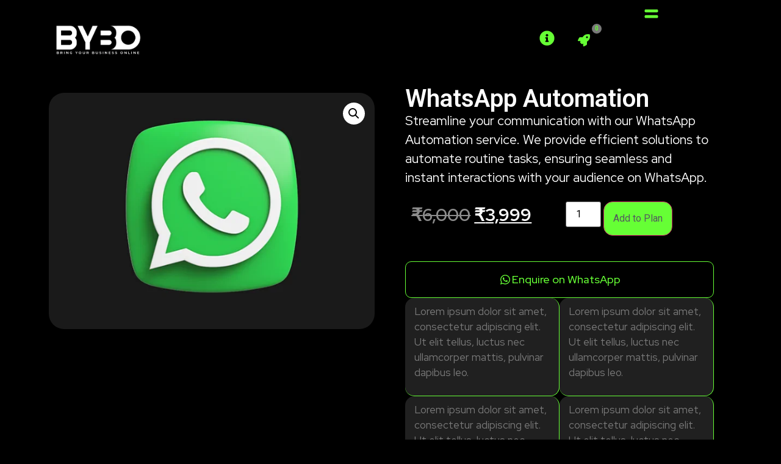

--- FILE ---
content_type: text/html; charset=UTF-8
request_url: https://bybo.in/solutions/whatsapp-automation/
body_size: 31451
content:
<!doctype html>
<html lang="en-US">
<head>
	<meta charset="UTF-8">
	<meta name="viewport" content="width=device-width, initial-scale=1">
	<link rel="profile" href="https://gmpg.org/xfn/11">
	<title>WhatsApp Automation &#8211; Website Development | Digital Marketing | Ad Creative Designs | Automated Tech Solutions | Ad Campaign Setup</title>
<meta name='robots' content='max-image-preview:large' />
	<style>img:is([sizes="auto" i], [sizes^="auto," i]) { contain-intrinsic-size: 3000px 1500px }</style>
	<link rel="alternate" type="application/rss+xml" title="Website Development | Digital Marketing | Ad Creative Designs | Automated Tech Solutions | Ad Campaign Setup &raquo; Feed" href="https://bybo.in/feed/" />
<link rel="alternate" type="application/rss+xml" title="Website Development | Digital Marketing | Ad Creative Designs | Automated Tech Solutions | Ad Campaign Setup &raquo; Comments Feed" href="https://bybo.in/comments/feed/" />
<script>
window._wpemojiSettings = {"baseUrl":"https:\/\/s.w.org\/images\/core\/emoji\/16.0.1\/72x72\/","ext":".png","svgUrl":"https:\/\/s.w.org\/images\/core\/emoji\/16.0.1\/svg\/","svgExt":".svg","source":{"concatemoji":"https:\/\/bybo.in\/wp-includes\/js\/wp-emoji-release.min.js?ver=6.8.3"}};
/*! This file is auto-generated */
!function(s,n){var o,i,e;function c(e){try{var t={supportTests:e,timestamp:(new Date).valueOf()};sessionStorage.setItem(o,JSON.stringify(t))}catch(e){}}function p(e,t,n){e.clearRect(0,0,e.canvas.width,e.canvas.height),e.fillText(t,0,0);var t=new Uint32Array(e.getImageData(0,0,e.canvas.width,e.canvas.height).data),a=(e.clearRect(0,0,e.canvas.width,e.canvas.height),e.fillText(n,0,0),new Uint32Array(e.getImageData(0,0,e.canvas.width,e.canvas.height).data));return t.every(function(e,t){return e===a[t]})}function u(e,t){e.clearRect(0,0,e.canvas.width,e.canvas.height),e.fillText(t,0,0);for(var n=e.getImageData(16,16,1,1),a=0;a<n.data.length;a++)if(0!==n.data[a])return!1;return!0}function f(e,t,n,a){switch(t){case"flag":return n(e,"\ud83c\udff3\ufe0f\u200d\u26a7\ufe0f","\ud83c\udff3\ufe0f\u200b\u26a7\ufe0f")?!1:!n(e,"\ud83c\udde8\ud83c\uddf6","\ud83c\udde8\u200b\ud83c\uddf6")&&!n(e,"\ud83c\udff4\udb40\udc67\udb40\udc62\udb40\udc65\udb40\udc6e\udb40\udc67\udb40\udc7f","\ud83c\udff4\u200b\udb40\udc67\u200b\udb40\udc62\u200b\udb40\udc65\u200b\udb40\udc6e\u200b\udb40\udc67\u200b\udb40\udc7f");case"emoji":return!a(e,"\ud83e\udedf")}return!1}function g(e,t,n,a){var r="undefined"!=typeof WorkerGlobalScope&&self instanceof WorkerGlobalScope?new OffscreenCanvas(300,150):s.createElement("canvas"),o=r.getContext("2d",{willReadFrequently:!0}),i=(o.textBaseline="top",o.font="600 32px Arial",{});return e.forEach(function(e){i[e]=t(o,e,n,a)}),i}function t(e){var t=s.createElement("script");t.src=e,t.defer=!0,s.head.appendChild(t)}"undefined"!=typeof Promise&&(o="wpEmojiSettingsSupports",i=["flag","emoji"],n.supports={everything:!0,everythingExceptFlag:!0},e=new Promise(function(e){s.addEventListener("DOMContentLoaded",e,{once:!0})}),new Promise(function(t){var n=function(){try{var e=JSON.parse(sessionStorage.getItem(o));if("object"==typeof e&&"number"==typeof e.timestamp&&(new Date).valueOf()<e.timestamp+604800&&"object"==typeof e.supportTests)return e.supportTests}catch(e){}return null}();if(!n){if("undefined"!=typeof Worker&&"undefined"!=typeof OffscreenCanvas&&"undefined"!=typeof URL&&URL.createObjectURL&&"undefined"!=typeof Blob)try{var e="postMessage("+g.toString()+"("+[JSON.stringify(i),f.toString(),p.toString(),u.toString()].join(",")+"));",a=new Blob([e],{type:"text/javascript"}),r=new Worker(URL.createObjectURL(a),{name:"wpTestEmojiSupports"});return void(r.onmessage=function(e){c(n=e.data),r.terminate(),t(n)})}catch(e){}c(n=g(i,f,p,u))}t(n)}).then(function(e){for(var t in e)n.supports[t]=e[t],n.supports.everything=n.supports.everything&&n.supports[t],"flag"!==t&&(n.supports.everythingExceptFlag=n.supports.everythingExceptFlag&&n.supports[t]);n.supports.everythingExceptFlag=n.supports.everythingExceptFlag&&!n.supports.flag,n.DOMReady=!1,n.readyCallback=function(){n.DOMReady=!0}}).then(function(){return e}).then(function(){var e;n.supports.everything||(n.readyCallback(),(e=n.source||{}).concatemoji?t(e.concatemoji):e.wpemoji&&e.twemoji&&(t(e.twemoji),t(e.wpemoji)))}))}((window,document),window._wpemojiSettings);
</script>
<style id='wp-emoji-styles-inline-css'>

	img.wp-smiley, img.emoji {
		display: inline !important;
		border: none !important;
		box-shadow: none !important;
		height: 1em !important;
		width: 1em !important;
		margin: 0 0.07em !important;
		vertical-align: -0.1em !important;
		background: none !important;
		padding: 0 !important;
	}
</style>
<link rel='stylesheet' id='wp-block-library-css' href='https://bybo.in/wp-includes/css/dist/block-library/style.min.css?ver=6.8.3' media='all' />
<style id='classic-theme-styles-inline-css'>
/*! This file is auto-generated */
.wp-block-button__link{color:#fff;background-color:#32373c;border-radius:9999px;box-shadow:none;text-decoration:none;padding:calc(.667em + 2px) calc(1.333em + 2px);font-size:1.125em}.wp-block-file__button{background:#32373c;color:#fff;text-decoration:none}
</style>
<style id='global-styles-inline-css'>
:root{--wp--preset--aspect-ratio--square: 1;--wp--preset--aspect-ratio--4-3: 4/3;--wp--preset--aspect-ratio--3-4: 3/4;--wp--preset--aspect-ratio--3-2: 3/2;--wp--preset--aspect-ratio--2-3: 2/3;--wp--preset--aspect-ratio--16-9: 16/9;--wp--preset--aspect-ratio--9-16: 9/16;--wp--preset--color--black: #000000;--wp--preset--color--cyan-bluish-gray: #abb8c3;--wp--preset--color--white: #ffffff;--wp--preset--color--pale-pink: #f78da7;--wp--preset--color--vivid-red: #cf2e2e;--wp--preset--color--luminous-vivid-orange: #ff6900;--wp--preset--color--luminous-vivid-amber: #fcb900;--wp--preset--color--light-green-cyan: #7bdcb5;--wp--preset--color--vivid-green-cyan: #00d084;--wp--preset--color--pale-cyan-blue: #8ed1fc;--wp--preset--color--vivid-cyan-blue: #0693e3;--wp--preset--color--vivid-purple: #9b51e0;--wp--preset--gradient--vivid-cyan-blue-to-vivid-purple: linear-gradient(135deg,rgba(6,147,227,1) 0%,rgb(155,81,224) 100%);--wp--preset--gradient--light-green-cyan-to-vivid-green-cyan: linear-gradient(135deg,rgb(122,220,180) 0%,rgb(0,208,130) 100%);--wp--preset--gradient--luminous-vivid-amber-to-luminous-vivid-orange: linear-gradient(135deg,rgba(252,185,0,1) 0%,rgba(255,105,0,1) 100%);--wp--preset--gradient--luminous-vivid-orange-to-vivid-red: linear-gradient(135deg,rgba(255,105,0,1) 0%,rgb(207,46,46) 100%);--wp--preset--gradient--very-light-gray-to-cyan-bluish-gray: linear-gradient(135deg,rgb(238,238,238) 0%,rgb(169,184,195) 100%);--wp--preset--gradient--cool-to-warm-spectrum: linear-gradient(135deg,rgb(74,234,220) 0%,rgb(151,120,209) 20%,rgb(207,42,186) 40%,rgb(238,44,130) 60%,rgb(251,105,98) 80%,rgb(254,248,76) 100%);--wp--preset--gradient--blush-light-purple: linear-gradient(135deg,rgb(255,206,236) 0%,rgb(152,150,240) 100%);--wp--preset--gradient--blush-bordeaux: linear-gradient(135deg,rgb(254,205,165) 0%,rgb(254,45,45) 50%,rgb(107,0,62) 100%);--wp--preset--gradient--luminous-dusk: linear-gradient(135deg,rgb(255,203,112) 0%,rgb(199,81,192) 50%,rgb(65,88,208) 100%);--wp--preset--gradient--pale-ocean: linear-gradient(135deg,rgb(255,245,203) 0%,rgb(182,227,212) 50%,rgb(51,167,181) 100%);--wp--preset--gradient--electric-grass: linear-gradient(135deg,rgb(202,248,128) 0%,rgb(113,206,126) 100%);--wp--preset--gradient--midnight: linear-gradient(135deg,rgb(2,3,129) 0%,rgb(40,116,252) 100%);--wp--preset--font-size--small: 13px;--wp--preset--font-size--medium: 20px;--wp--preset--font-size--large: 36px;--wp--preset--font-size--x-large: 42px;--wp--preset--spacing--20: 0.44rem;--wp--preset--spacing--30: 0.67rem;--wp--preset--spacing--40: 1rem;--wp--preset--spacing--50: 1.5rem;--wp--preset--spacing--60: 2.25rem;--wp--preset--spacing--70: 3.38rem;--wp--preset--spacing--80: 5.06rem;--wp--preset--shadow--natural: 6px 6px 9px rgba(0, 0, 0, 0.2);--wp--preset--shadow--deep: 12px 12px 50px rgba(0, 0, 0, 0.4);--wp--preset--shadow--sharp: 6px 6px 0px rgba(0, 0, 0, 0.2);--wp--preset--shadow--outlined: 6px 6px 0px -3px rgba(255, 255, 255, 1), 6px 6px rgba(0, 0, 0, 1);--wp--preset--shadow--crisp: 6px 6px 0px rgba(0, 0, 0, 1);}:where(.is-layout-flex){gap: 0.5em;}:where(.is-layout-grid){gap: 0.5em;}body .is-layout-flex{display: flex;}.is-layout-flex{flex-wrap: wrap;align-items: center;}.is-layout-flex > :is(*, div){margin: 0;}body .is-layout-grid{display: grid;}.is-layout-grid > :is(*, div){margin: 0;}:where(.wp-block-columns.is-layout-flex){gap: 2em;}:where(.wp-block-columns.is-layout-grid){gap: 2em;}:where(.wp-block-post-template.is-layout-flex){gap: 1.25em;}:where(.wp-block-post-template.is-layout-grid){gap: 1.25em;}.has-black-color{color: var(--wp--preset--color--black) !important;}.has-cyan-bluish-gray-color{color: var(--wp--preset--color--cyan-bluish-gray) !important;}.has-white-color{color: var(--wp--preset--color--white) !important;}.has-pale-pink-color{color: var(--wp--preset--color--pale-pink) !important;}.has-vivid-red-color{color: var(--wp--preset--color--vivid-red) !important;}.has-luminous-vivid-orange-color{color: var(--wp--preset--color--luminous-vivid-orange) !important;}.has-luminous-vivid-amber-color{color: var(--wp--preset--color--luminous-vivid-amber) !important;}.has-light-green-cyan-color{color: var(--wp--preset--color--light-green-cyan) !important;}.has-vivid-green-cyan-color{color: var(--wp--preset--color--vivid-green-cyan) !important;}.has-pale-cyan-blue-color{color: var(--wp--preset--color--pale-cyan-blue) !important;}.has-vivid-cyan-blue-color{color: var(--wp--preset--color--vivid-cyan-blue) !important;}.has-vivid-purple-color{color: var(--wp--preset--color--vivid-purple) !important;}.has-black-background-color{background-color: var(--wp--preset--color--black) !important;}.has-cyan-bluish-gray-background-color{background-color: var(--wp--preset--color--cyan-bluish-gray) !important;}.has-white-background-color{background-color: var(--wp--preset--color--white) !important;}.has-pale-pink-background-color{background-color: var(--wp--preset--color--pale-pink) !important;}.has-vivid-red-background-color{background-color: var(--wp--preset--color--vivid-red) !important;}.has-luminous-vivid-orange-background-color{background-color: var(--wp--preset--color--luminous-vivid-orange) !important;}.has-luminous-vivid-amber-background-color{background-color: var(--wp--preset--color--luminous-vivid-amber) !important;}.has-light-green-cyan-background-color{background-color: var(--wp--preset--color--light-green-cyan) !important;}.has-vivid-green-cyan-background-color{background-color: var(--wp--preset--color--vivid-green-cyan) !important;}.has-pale-cyan-blue-background-color{background-color: var(--wp--preset--color--pale-cyan-blue) !important;}.has-vivid-cyan-blue-background-color{background-color: var(--wp--preset--color--vivid-cyan-blue) !important;}.has-vivid-purple-background-color{background-color: var(--wp--preset--color--vivid-purple) !important;}.has-black-border-color{border-color: var(--wp--preset--color--black) !important;}.has-cyan-bluish-gray-border-color{border-color: var(--wp--preset--color--cyan-bluish-gray) !important;}.has-white-border-color{border-color: var(--wp--preset--color--white) !important;}.has-pale-pink-border-color{border-color: var(--wp--preset--color--pale-pink) !important;}.has-vivid-red-border-color{border-color: var(--wp--preset--color--vivid-red) !important;}.has-luminous-vivid-orange-border-color{border-color: var(--wp--preset--color--luminous-vivid-orange) !important;}.has-luminous-vivid-amber-border-color{border-color: var(--wp--preset--color--luminous-vivid-amber) !important;}.has-light-green-cyan-border-color{border-color: var(--wp--preset--color--light-green-cyan) !important;}.has-vivid-green-cyan-border-color{border-color: var(--wp--preset--color--vivid-green-cyan) !important;}.has-pale-cyan-blue-border-color{border-color: var(--wp--preset--color--pale-cyan-blue) !important;}.has-vivid-cyan-blue-border-color{border-color: var(--wp--preset--color--vivid-cyan-blue) !important;}.has-vivid-purple-border-color{border-color: var(--wp--preset--color--vivid-purple) !important;}.has-vivid-cyan-blue-to-vivid-purple-gradient-background{background: var(--wp--preset--gradient--vivid-cyan-blue-to-vivid-purple) !important;}.has-light-green-cyan-to-vivid-green-cyan-gradient-background{background: var(--wp--preset--gradient--light-green-cyan-to-vivid-green-cyan) !important;}.has-luminous-vivid-amber-to-luminous-vivid-orange-gradient-background{background: var(--wp--preset--gradient--luminous-vivid-amber-to-luminous-vivid-orange) !important;}.has-luminous-vivid-orange-to-vivid-red-gradient-background{background: var(--wp--preset--gradient--luminous-vivid-orange-to-vivid-red) !important;}.has-very-light-gray-to-cyan-bluish-gray-gradient-background{background: var(--wp--preset--gradient--very-light-gray-to-cyan-bluish-gray) !important;}.has-cool-to-warm-spectrum-gradient-background{background: var(--wp--preset--gradient--cool-to-warm-spectrum) !important;}.has-blush-light-purple-gradient-background{background: var(--wp--preset--gradient--blush-light-purple) !important;}.has-blush-bordeaux-gradient-background{background: var(--wp--preset--gradient--blush-bordeaux) !important;}.has-luminous-dusk-gradient-background{background: var(--wp--preset--gradient--luminous-dusk) !important;}.has-pale-ocean-gradient-background{background: var(--wp--preset--gradient--pale-ocean) !important;}.has-electric-grass-gradient-background{background: var(--wp--preset--gradient--electric-grass) !important;}.has-midnight-gradient-background{background: var(--wp--preset--gradient--midnight) !important;}.has-small-font-size{font-size: var(--wp--preset--font-size--small) !important;}.has-medium-font-size{font-size: var(--wp--preset--font-size--medium) !important;}.has-large-font-size{font-size: var(--wp--preset--font-size--large) !important;}.has-x-large-font-size{font-size: var(--wp--preset--font-size--x-large) !important;}
:where(.wp-block-post-template.is-layout-flex){gap: 1.25em;}:where(.wp-block-post-template.is-layout-grid){gap: 1.25em;}
:where(.wp-block-columns.is-layout-flex){gap: 2em;}:where(.wp-block-columns.is-layout-grid){gap: 2em;}
:root :where(.wp-block-pullquote){font-size: 1.5em;line-height: 1.6;}
</style>
<link rel='stylesheet' id='photoswipe-css' href='https://bybo.in/wp-content/plugins/woocommerce/assets/css/photoswipe/photoswipe.min.css?ver=10.3.7' media='all' />
<link rel='stylesheet' id='photoswipe-default-skin-css' href='https://bybo.in/wp-content/plugins/woocommerce/assets/css/photoswipe/default-skin/default-skin.min.css?ver=10.3.7' media='all' />
<link rel='stylesheet' id='woocommerce-layout-css' href='https://bybo.in/wp-content/plugins/woocommerce/assets/css/woocommerce-layout.css?ver=10.3.7' media='all' />
<link rel='stylesheet' id='woocommerce-smallscreen-css' href='https://bybo.in/wp-content/plugins/woocommerce/assets/css/woocommerce-smallscreen.css?ver=10.3.7' media='only screen and (max-width: 768px)' />
<link rel='stylesheet' id='woocommerce-general-css' href='https://bybo.in/wp-content/plugins/woocommerce/assets/css/woocommerce.css?ver=10.3.7' media='all' />
<style id='woocommerce-inline-inline-css'>
.woocommerce form .form-row .required { visibility: visible; }
</style>
<link rel='stylesheet' id='brands-styles-css' href='https://bybo.in/wp-content/plugins/woocommerce/assets/css/brands.css?ver=10.3.7' media='all' />
<link rel='stylesheet' id='hello-elementor-css' href='https://bybo.in/wp-content/themes/hello-elementor/style.min.css?ver=2.9.0' media='all' />
<link rel='stylesheet' id='hello-elementor-theme-style-css' href='https://bybo.in/wp-content/themes/hello-elementor/theme.min.css?ver=2.9.0' media='all' />
<link rel='stylesheet' id='elementor-frontend-css' href='https://bybo.in/wp-content/plugins/elementor/assets/css/frontend.min.css?ver=3.32.5' media='all' />
<link rel='stylesheet' id='elementor-post-18-css' href='https://bybo.in/wp-content/uploads/elementor/css/post-18.css?ver=1768257524' media='all' />
<link rel='stylesheet' id='elementor-pro-css' href='https://bybo.in/wp-content/plugins/elementor-pro/assets/css/frontend.min.css?ver=3.23.0' media='all' />
<link rel='stylesheet' id='elementor-post-89-css' href='https://bybo.in/wp-content/uploads/elementor/css/post-89.css?ver=1768257524' media='all' />
<link rel='stylesheet' id='elementor-post-165-css' href='https://bybo.in/wp-content/uploads/elementor/css/post-165.css?ver=1768257525' media='all' />
<link rel='stylesheet' id='elementor-post-57-css' href='https://bybo.in/wp-content/uploads/elementor/css/post-57.css?ver=1768257525' media='all' />
<link rel='stylesheet' id='elementor-post-924-css' href='https://bybo.in/wp-content/uploads/elementor/css/post-924.css?ver=1768258958' media='all' />
<link rel='stylesheet' id='elementor-post-1780-css' href='https://bybo.in/wp-content/uploads/elementor/css/post-1780.css?ver=1768257525' media='all' />
<link rel='stylesheet' id='elementor-post-1393-css' href='https://bybo.in/wp-content/uploads/elementor/css/post-1393.css?ver=1768257525' media='all' />
<link rel='stylesheet' id='bdt-uikit-css' href='https://bybo.in/wp-content/plugins/bdthemes-element-pack-lite/assets/css/bdt-uikit.css?ver=3.21.7' media='all' />
<link rel='stylesheet' id='ep-helper-css' href='https://bybo.in/wp-content/plugins/bdthemes-element-pack-lite/assets/css/ep-helper.css?ver=8.3.0' media='all' />
<link rel='stylesheet' id='elementor-gf-roboto-css' href='https://fonts.googleapis.com/css?family=Roboto:100,100italic,200,200italic,300,300italic,400,400italic,500,500italic,600,600italic,700,700italic,800,800italic,900,900italic&#038;display=swap' media='all' />
<link rel='stylesheet' id='elementor-gf-robotoslab-css' href='https://fonts.googleapis.com/css?family=Roboto+Slab:100,100italic,200,200italic,300,300italic,400,400italic,500,500italic,600,600italic,700,700italic,800,800italic,900,900italic&#038;display=swap' media='all' />
<link rel='stylesheet' id='elementor-gf-redhatdisplay-css' href='https://fonts.googleapis.com/css?family=Red+Hat+Display:100,100italic,200,200italic,300,300italic,400,400italic,500,500italic,600,600italic,700,700italic,800,800italic,900,900italic&#038;display=swap' media='all' />
<script src="https://bybo.in/wp-includes/js/jquery/jquery.min.js?ver=3.7.1" id="jquery-core-js"></script>
<script src="https://bybo.in/wp-includes/js/jquery/jquery-migrate.min.js?ver=3.4.1" id="jquery-migrate-js"></script>
<script src="https://bybo.in/wp-content/plugins/woocommerce/assets/js/jquery-blockui/jquery.blockUI.min.js?ver=2.7.0-wc.10.3.7" id="wc-jquery-blockui-js" defer data-wp-strategy="defer"></script>
<script id="wc-add-to-cart-js-extra">
var wc_add_to_cart_params = {"ajax_url":"\/wp-admin\/admin-ajax.php","wc_ajax_url":"\/?wc-ajax=%%endpoint%%","i18n_view_cart":"View cart","cart_url":"https:\/\/bybo.in\/cart\/","is_cart":"","cart_redirect_after_add":"no"};
</script>
<script src="https://bybo.in/wp-content/plugins/woocommerce/assets/js/frontend/add-to-cart.min.js?ver=10.3.7" id="wc-add-to-cart-js" defer data-wp-strategy="defer"></script>
<script src="https://bybo.in/wp-content/plugins/woocommerce/assets/js/zoom/jquery.zoom.min.js?ver=1.7.21-wc.10.3.7" id="wc-zoom-js" defer data-wp-strategy="defer"></script>
<script src="https://bybo.in/wp-content/plugins/woocommerce/assets/js/flexslider/jquery.flexslider.min.js?ver=2.7.2-wc.10.3.7" id="wc-flexslider-js" defer data-wp-strategy="defer"></script>
<script src="https://bybo.in/wp-content/plugins/woocommerce/assets/js/photoswipe/photoswipe.min.js?ver=4.1.1-wc.10.3.7" id="wc-photoswipe-js" defer data-wp-strategy="defer"></script>
<script src="https://bybo.in/wp-content/plugins/woocommerce/assets/js/photoswipe/photoswipe-ui-default.min.js?ver=4.1.1-wc.10.3.7" id="wc-photoswipe-ui-default-js" defer data-wp-strategy="defer"></script>
<script id="wc-single-product-js-extra">
var wc_single_product_params = {"i18n_required_rating_text":"Please select a rating","i18n_rating_options":["1 of 5 stars","2 of 5 stars","3 of 5 stars","4 of 5 stars","5 of 5 stars"],"i18n_product_gallery_trigger_text":"View full-screen image gallery","review_rating_required":"yes","flexslider":{"rtl":false,"animation":"slide","smoothHeight":true,"directionNav":false,"controlNav":"thumbnails","slideshow":false,"animationSpeed":500,"animationLoop":false,"allowOneSlide":false},"zoom_enabled":"1","zoom_options":[],"photoswipe_enabled":"1","photoswipe_options":{"shareEl":false,"closeOnScroll":false,"history":false,"hideAnimationDuration":0,"showAnimationDuration":0},"flexslider_enabled":"1"};
</script>
<script src="https://bybo.in/wp-content/plugins/woocommerce/assets/js/frontend/single-product.min.js?ver=10.3.7" id="wc-single-product-js" defer data-wp-strategy="defer"></script>
<script src="https://bybo.in/wp-content/plugins/woocommerce/assets/js/js-cookie/js.cookie.min.js?ver=2.1.4-wc.10.3.7" id="wc-js-cookie-js" defer data-wp-strategy="defer"></script>
<script id="woocommerce-js-extra">
var woocommerce_params = {"ajax_url":"\/wp-admin\/admin-ajax.php","wc_ajax_url":"\/?wc-ajax=%%endpoint%%","i18n_password_show":"Show password","i18n_password_hide":"Hide password"};
</script>
<script src="https://bybo.in/wp-content/plugins/woocommerce/assets/js/frontend/woocommerce.min.js?ver=10.3.7" id="woocommerce-js" defer data-wp-strategy="defer"></script>
<link rel="https://api.w.org/" href="https://bybo.in/wp-json/" /><link rel="alternate" title="JSON" type="application/json" href="https://bybo.in/wp-json/wp/v2/product/647" /><link rel="EditURI" type="application/rsd+xml" title="RSD" href="https://bybo.in/xmlrpc.php?rsd" />
<meta name="generator" content="WordPress 6.8.3" />
<meta name="generator" content="WooCommerce 10.3.7" />
<link rel="canonical" href="https://bybo.in/solutions/whatsapp-automation/" />
<link rel='shortlink' href='https://bybo.in/?p=647' />
<link rel="alternate" title="oEmbed (JSON)" type="application/json+oembed" href="https://bybo.in/wp-json/oembed/1.0/embed?url=https%3A%2F%2Fbybo.in%2Fsolutions%2Fwhatsapp-automation%2F" />
<link rel="alternate" title="oEmbed (XML)" type="text/xml+oembed" href="https://bybo.in/wp-json/oembed/1.0/embed?url=https%3A%2F%2Fbybo.in%2Fsolutions%2Fwhatsapp-automation%2F&#038;format=xml" />
	<noscript><style>.woocommerce-product-gallery{ opacity: 1 !important; }</style></noscript>
	<meta name="generator" content="Elementor 3.32.5; features: e_font_icon_svg, additional_custom_breakpoints; settings: css_print_method-external, google_font-enabled, font_display-swap">
			<style>
				.e-con.e-parent:nth-of-type(n+4):not(.e-lazyloaded):not(.e-no-lazyload),
				.e-con.e-parent:nth-of-type(n+4):not(.e-lazyloaded):not(.e-no-lazyload) * {
					background-image: none !important;
				}
				@media screen and (max-height: 1024px) {
					.e-con.e-parent:nth-of-type(n+3):not(.e-lazyloaded):not(.e-no-lazyload),
					.e-con.e-parent:nth-of-type(n+3):not(.e-lazyloaded):not(.e-no-lazyload) * {
						background-image: none !important;
					}
				}
				@media screen and (max-height: 640px) {
					.e-con.e-parent:nth-of-type(n+2):not(.e-lazyloaded):not(.e-no-lazyload),
					.e-con.e-parent:nth-of-type(n+2):not(.e-lazyloaded):not(.e-no-lazyload) * {
						background-image: none !important;
					}
				}
			</style>
			<link rel="icon" href="https://bybo.in/wp-content/uploads/2023/12/BYBO-Favicon-2-scaled-1-64x64.jpg" sizes="32x32" />
<link rel="icon" href="https://bybo.in/wp-content/uploads/2023/12/BYBO-Favicon-2-scaled-1-300x300.jpg" sizes="192x192" />
<link rel="apple-touch-icon" href="https://bybo.in/wp-content/uploads/2023/12/BYBO-Favicon-2-scaled-1-300x300.jpg" />
<meta name="msapplication-TileImage" content="https://bybo.in/wp-content/uploads/2023/12/BYBO-Favicon-2-scaled-1-300x300.jpg" />
		<style id="wp-custom-css">
			a.added_to_cart.wc-forward {
    display: none;
}
ul.wc_payment_methods.payment_methods.methods {
    background-color: transparent!important;
    border: 1px solid #66ff35!important;
    border-radius: 10px!important;
}

label {
    color: white!important;
}

.payment_box.payment_method_phonepe {
    background-color: #1F1F1F!important;
    color: #7A7A7A!important;
    font-weight: 700!important;
}

.wcf-embed-checkout-form #add_payment_method #payment div.payment_box::before, .wcf-embed-checkout-form .woocommerce-cart #payment div.payment_box::before, .wcf-embed-checkout-form .woocommerce-checkout #payment div.payment_box::before {
    border-bottom-color: #66ff35!important;

}

.wc-block-components-notice-banner.is-error {
    background-color: black!important;
    border: 1px solid #66ff35!important;
    color: white!important;
}

a.reset_variations {
    visibility: hidden!important;
}

.cfvsw-swatches-option.cfvsw-label-option {
    background-color: #202020;
    color: #66FF35;
    font-size: 22px;
    padding-left: 15px;
    padding-right: 15px;
    padding-top: 5px;
    padding-bottom: 6px;
}


@media only screen and (max-width: 768px) {

.cfvsw-swatches-container {
display: flex!important;
flex-flow: row!important;
}
  }


 
@media only screen and (max-width: 768px) {

.cfvsw-swatches-option.cfvsw-label-option {
    background-color: #202020;
    color: #66FF35;
    font-size: 18px!important;
    padding-left: 15px;
    padding-right: 15px;
    padding-top: 5px;
    padding-bottom: 6px;

  }
}

td.value {
    background-color: black!important;
}

/* .woocommerce:where(body:not(.woocommerce-uses-block-theme)) div.product p.price, .woocommerce:where(body:not(.woocommerce-uses-block-theme)) div.product span.price {
    color: #ffffff!important;
} */
span.price {
    color: white!important;
    font-size: 26px!important;
}
td.value.disable-to-select {
    padding-bottom: 1px!important;
}

.woocommerce-variation-price {
    margin-bottom: 20px;
    margin-top: -20px;
}

/* @media only screen and (max-width: 768px) {

td.value {
    padding-left: 12px!important;
    padding-right: 12px!important;
    justify-content: ;
 
  }
} */

body.page-template-default.page.page-id-8.theme-hello-elementor.woocommerce-checkout.woocommerce-page.woocommerce-order-pay.woocommerce-js.elementor-default.elementor-kit-18.e--ua-blink.e--ua-chrome.e--ua-webkit {
    background-color: black!important;
	color:white;
}

main#content {
    padding: 30px!important;
    border: 1px solid #66ff35!important;
    border-radius: 15px!important;
    margin-top: 15px!important;
}

a.added_to_cart.wc-forward {
    display: none!important;
}

		</style>
		</head>
<body class="wp-singular product-template-default single single-product postid-647 wp-theme-hello-elementor theme-hello-elementor woocommerce woocommerce-page woocommerce-no-js elementor-default elementor-template-full-width elementor-kit-18 elementor-page-924">


<a class="skip-link screen-reader-text" href="#content">Skip to content</a>

		<div data-elementor-type="header" data-elementor-id="89" class="elementor elementor-89 elementor-location-header" data-elementor-post-type="elementor_library">
			<div class="elementor-element elementor-element-e90d08f e-flex e-con-boxed e-con e-parent" data-id="e90d08f" data-element_type="container" data-settings="{&quot;background_background&quot;:&quot;classic&quot;}">
					<div class="e-con-inner">
		<div class="elementor-element elementor-element-88454c9 e-con-full e-flex e-con e-child" data-id="88454c9" data-element_type="container">
				<div class="elementor-element elementor-element-e88b0b1 elementor-widget elementor-widget-image" data-id="e88b0b1" data-element_type="widget" data-widget_type="image.default">
				<div class="elementor-widget-container">
																<a href="http://bybo.in">
							<img fetchpriority="high" width="961" height="540" src="https://bybo.in/wp-content/uploads/2024/01/Bybo.png" class="attachment-full size-full wp-image-1932" alt="" srcset="https://bybo.in/wp-content/uploads/2024/01/Bybo.png 961w, https://bybo.in/wp-content/uploads/2024/01/Bybo-300x169.png 300w, https://bybo.in/wp-content/uploads/2024/01/Bybo-768x432.png 768w, https://bybo.in/wp-content/uploads/2024/01/Bybo-600x337.png 600w, https://bybo.in/wp-content/uploads/2024/01/Bybo-64x36.png 64w" sizes="(max-width: 961px) 100vw, 961px" />								</a>
															</div>
				</div>
				</div>
		<div class="elementor-element elementor-element-eca98d6 e-con-full e-flex e-con e-child" data-id="eca98d6" data-element_type="container">
				<div class="elementor-element elementor-element-0df4589 elementor-hidden-mobile elementor-view-default elementor-widget elementor-widget-icon" data-id="0df4589" data-element_type="widget" data-widget_type="icon.default">
				<div class="elementor-widget-container">
							<div class="elementor-icon-wrapper">
			<a class="elementor-icon" href="#elementor-action%3Aaction%3Dpopup%3Aopen%26settings%3DeyJpZCI6IjEzOTMiLCJ0b2dnbGUiOmZhbHNlfQ%3D%3D">
			<svg aria-hidden="true" class="e-font-icon-svg e-fas-info-circle" viewBox="0 0 512 512" xmlns="http://www.w3.org/2000/svg"><path d="M256 8C119.043 8 8 119.083 8 256c0 136.997 111.043 248 248 248s248-111.003 248-248C504 119.083 392.957 8 256 8zm0 110c23.196 0 42 18.804 42 42s-18.804 42-42 42-42-18.804-42-42 18.804-42 42-42zm56 254c0 6.627-5.373 12-12 12h-88c-6.627 0-12-5.373-12-12v-24c0-6.627 5.373-12 12-12h12v-64h-12c-6.627 0-12-5.373-12-12v-24c0-6.627 5.373-12 12-12h64c6.627 0 12 5.373 12 12v100h12c6.627 0 12 5.373 12 12v24z"></path></svg>			</a>
		</div>
						</div>
				</div>
				</div>
		<div class="elementor-element elementor-element-073a1f1 e-con-full e-flex e-con e-child" data-id="073a1f1" data-element_type="container">
				<div class="elementor-element elementor-element-142f069 toggle-icon--custom elementor-hidden-mobile elementor-menu-cart--items-indicator-bubble elementor-menu-cart--cart-type-side-cart elementor-menu-cart--show-remove-button-yes elementor-widget elementor-widget-woocommerce-menu-cart" data-id="142f069" data-element_type="widget" data-settings="{&quot;cart_type&quot;:&quot;side-cart&quot;,&quot;open_cart&quot;:&quot;click&quot;}" data-widget_type="woocommerce-menu-cart.default">
				<div class="elementor-widget-container">
							<div class="elementor-menu-cart__wrapper">
							<div class="elementor-menu-cart__toggle_wrapper">
					<div class="elementor-menu-cart__container elementor-lightbox" aria-hidden="true">
						<div class="elementor-menu-cart__main" aria-hidden="true">
									<div class="elementor-menu-cart__close-button">
					</div>
									<div class="widget_shopping_cart_content">
															</div>
						</div>
					</div>
							<div class="elementor-menu-cart__toggle elementor-button-wrapper">
			<a id="elementor-menu-cart__toggle_button" href="#" class="elementor-menu-cart__toggle_button elementor-button elementor-size-sm" aria-expanded="false">
				<span class="elementor-button-text"><span class="woocommerce-Price-amount amount"><bdi><span class="woocommerce-Price-currencySymbol">&#8377;</span>0</bdi></span></span>
				<span class="elementor-button-icon">
					<span class="elementor-button-icon-qty" data-counter="0">0</span>
					<svg class="e-toggle-cart-custom-icon e-font-icon-svg e-fas-rocket" aria-hidden="true" viewBox="0 0 512 512" xmlns="http://www.w3.org/2000/svg"><path d="M505.12019,19.09375c-1.18945-5.53125-6.65819-11-12.207-12.1875C460.716,0,435.507,0,410.40747,0,307.17523,0,245.26909,55.20312,199.05238,128H94.83772c-16.34763.01562-35.55658,11.875-42.88664,26.48438L2.51562,253.29688A28.4,28.4,0,0,0,0,264a24.00867,24.00867,0,0,0,24.00582,24H127.81618l-22.47457,22.46875c-11.36521,11.36133-12.99607,32.25781,0,45.25L156.24582,406.625c11.15623,11.1875,32.15619,13.15625,45.27726,0l22.47457-22.46875V488a24.00867,24.00867,0,0,0,24.00581,24,28.55934,28.55934,0,0,0,10.707-2.51562l98.72834-49.39063c14.62888-7.29687,26.50776-26.5,26.50776-42.85937V312.79688c72.59753-46.3125,128.03493-108.40626,128.03493-211.09376C512.07526,76.5,512.07526,51.29688,505.12019,19.09375ZM384.04033,168A40,40,0,1,1,424.05,128,40.02322,40.02322,0,0,1,384.04033,168Z"></path></svg>					<span class="elementor-screen-only">Cart</span>
				</span>
			</a>
		</div>
						</div>
					</div> <!-- close elementor-menu-cart__wrapper -->
						</div>
				</div>
				</div>
		<div class="elementor-element elementor-element-462c83d e-con-full e-flex e-con e-child" data-id="462c83d" data-element_type="container">
				</div>
		<div class="elementor-element elementor-element-7739dc8 e-con-full e-flex e-con e-child" data-id="7739dc8" data-element_type="container">
				<div class="elementor-element elementor-element-38b9e2a elementor-view-default elementor-widget elementor-widget-icon" data-id="38b9e2a" data-element_type="widget" data-widget_type="icon.default">
				<div class="elementor-widget-container">
							<div class="elementor-icon-wrapper">
			<a class="elementor-icon" href="#elementor-action%3Aaction%3Dpopup%3Aopen%26settings%3DeyJpZCI6IjE1MjMiLCJ0b2dnbGUiOmZhbHNlfQ%3D%3D">
			<svg aria-hidden="true" class="e-font-icon-svg e-fas-equals" viewBox="0 0 448 512" xmlns="http://www.w3.org/2000/svg"><path d="M416 304H32c-17.67 0-32 14.33-32 32v32c0 17.67 14.33 32 32 32h384c17.67 0 32-14.33 32-32v-32c0-17.67-14.33-32-32-32zm0-192H32c-17.67 0-32 14.33-32 32v32c0 17.67 14.33 32 32 32h384c17.67 0 32-14.33 32-32v-32c0-17.67-14.33-32-32-32z"></path></svg>			</a>
		</div>
						</div>
				</div>
				</div>
					</div>
				</div>
				</div>
		<div class="woocommerce-notices-wrapper"></div>		<div data-elementor-type="product" data-elementor-id="924" class="elementor elementor-924 elementor-location-single post-647 product type-product status-publish has-post-thumbnail product_cat-simple-product product_cat-tech-solution product_cat-whatsapp first instock sale shipping-taxable purchasable product-type-simple product" data-elementor-post-type="elementor_library">
			<div class="elementor-element elementor-element-77621744 e-flex e-con-boxed e-con e-parent" data-id="77621744" data-element_type="container">
					<div class="e-con-inner">
		<div class="elementor-element elementor-element-7c2d1a91 e-flex e-con-boxed e-con e-child" data-id="7c2d1a91" data-element_type="container">
					<div class="e-con-inner">
				<div class="elementor-element elementor-element-37b7f3b7 elementor-widget elementor-widget-woocommerce-product-images" data-id="37b7f3b7" data-element_type="widget" data-widget_type="woocommerce-product-images.default">
				<div class="elementor-widget-container">
					<div class="woocommerce-product-gallery woocommerce-product-gallery--with-images woocommerce-product-gallery--columns-4 images" data-columns="4" style="opacity: 0; transition: opacity .25s ease-in-out;">
	<div class="woocommerce-product-gallery__wrapper">
		<div data-thumb="https://bybo.in/wp-content/uploads/2023/12/Whatsapp-100x100.png" data-thumb-alt="WhatsApp Automation" data-thumb-srcset="https://bybo.in/wp-content/uploads/2023/12/Whatsapp-100x100.png 100w, https://bybo.in/wp-content/uploads/2023/12/Whatsapp-150x150.png 150w, https://bybo.in/wp-content/uploads/2023/12/Whatsapp-300x300.png 300w"  data-thumb-sizes="(max-width: 100px) 100vw, 100px" class="woocommerce-product-gallery__image"><a href="https://bybo.in/wp-content/uploads/2023/12/Whatsapp.png"><img width="600" height="435" src="https://bybo.in/wp-content/uploads/2023/12/Whatsapp-600x435.png" class="wp-post-image" alt="WhatsApp Automation" data-caption="" data-src="https://bybo.in/wp-content/uploads/2023/12/Whatsapp.png" data-large_image="https://bybo.in/wp-content/uploads/2023/12/Whatsapp.png" data-large_image_width="620" data-large_image_height="450" decoding="async" srcset="https://bybo.in/wp-content/uploads/2023/12/Whatsapp-600x435.png 600w, https://bybo.in/wp-content/uploads/2023/12/Whatsapp-300x218.png 300w, https://bybo.in/wp-content/uploads/2023/12/Whatsapp-64x46.png 64w, https://bybo.in/wp-content/uploads/2023/12/Whatsapp.png 620w" sizes="(max-width: 600px) 100vw, 600px" /></a></div>	</div>
</div>
				</div>
				</div>
					</div>
				</div>
		<div class="elementor-element elementor-element-3a0646b0 e-flex e-con-boxed e-con e-child" data-id="3a0646b0" data-element_type="container">
					<div class="e-con-inner">
				<div class="elementor-element elementor-element-319b1dec elementor-widget elementor-widget-woocommerce-product-title elementor-page-title elementor-widget-heading" data-id="319b1dec" data-element_type="widget" data-widget_type="woocommerce-product-title.default">
				<div class="elementor-widget-container">
					<h1 class="product_title entry-title elementor-heading-title elementor-size-default">WhatsApp Automation</h1>				</div>
				</div>
				<div class="elementor-element elementor-element-5a310b32 elementor-widget elementor-widget-woocommerce-product-content" data-id="5a310b32" data-element_type="widget" data-widget_type="woocommerce-product-content.default">
				<div class="elementor-widget-container">
					<p><strong>Streamline your communication with our WhatsApp Automation service. We provide efficient solutions to automate routine tasks, ensuring seamless and instant interactions with your audience on WhatsApp.</strong></p>
				</div>
				</div>
		<div class="elementor-element elementor-element-1d76fdf5 e-flex e-con-boxed e-con e-child" data-id="1d76fdf5" data-element_type="container">
					<div class="e-con-inner">
		<div class="elementor-element elementor-element-4aad9591 e-con-full e-flex e-con e-child" data-id="4aad9591" data-element_type="container">
		<div class="elementor-element elementor-element-dd8ac7b e-flex e-con-boxed e-con e-child" data-id="dd8ac7b" data-element_type="container">
					<div class="e-con-inner">
				<div class="elementor-element elementor-element-ed76a16 elementor-widget elementor-widget-woocommerce-product-price" data-id="ed76a16" data-element_type="widget" data-widget_type="woocommerce-product-price.default">
				<div class="elementor-widget-container">
					<p class="price"><del aria-hidden="true"><span class="woocommerce-Price-amount amount"><bdi><span class="woocommerce-Price-currencySymbol">&#8377;</span>6,000</bdi></span></del> <span class="screen-reader-text">Original price was: &#8377;6,000.</span><ins aria-hidden="true"><span class="woocommerce-Price-amount amount"><bdi><span class="woocommerce-Price-currencySymbol">&#8377;</span>3,999</bdi></span></ins><span class="screen-reader-text">Current price is: &#8377;3,999.</span></p>
				</div>
				</div>
					</div>
				</div>
		<div class="elementor-element elementor-element-ea14f37 e-flex e-con-boxed e-con e-child" data-id="ea14f37" data-element_type="container">
					<div class="e-con-inner">
				<div class="elementor-element elementor-element-166ae9a elementor-add-to-cart--align-justify elementor-widget__width-inherit elementor-widget elementor-widget-woocommerce-product-add-to-cart" data-id="166ae9a" data-element_type="widget" data-widget_type="woocommerce-product-add-to-cart.default">
				<div class="elementor-widget-container">
					
		<div class="elementor-add-to-cart elementor-product-simple">
			
	
	<form class="cart" action="https://bybo.in/solutions/whatsapp-automation/" method="post" enctype='multipart/form-data'>
		
		<div class="quantity">
		<label class="screen-reader-text" for="quantity_696a4ba4e9c4a">WhatsApp Automation quantity</label>
	<input
		type="number"
				id="quantity_696a4ba4e9c4a"
		class="input-text qty text"
		name="quantity"
		value="1"
		aria-label="Product quantity"
				min="1"
							step="1"
			placeholder=""
			inputmode="numeric"
			autocomplete="off"
			/>
	</div>

		<button type="submit" name="add-to-cart" value="647" class="single_add_to_cart_button button alt">Add to Plan</button>

			</form>

	
		</div>

						</div>
				</div>
					</div>
				</div>
				</div>
					</div>
				</div>
		<div class="elementor-element elementor-element-3ecba33 e-flex e-con-boxed e-con e-child" data-id="3ecba33" data-element_type="container">
					<div class="e-con-inner">
		<div class="elementor-element elementor-element-a9fa11d e-con-full e-flex e-con e-child" data-id="a9fa11d" data-element_type="container">
		<div class="elementor-element elementor-element-5767dd8 e-flex e-con-boxed e-con e-child" data-id="5767dd8" data-element_type="container">
					<div class="e-con-inner">
				<div class="elementor-element elementor-element-18a1c61 elementor-align-justify elementor-mobile-align-justify elementor-widget__width-inherit elementor-widget-mobile__width-inherit elementor-widget elementor-widget-button" data-id="18a1c61" data-element_type="widget" data-widget_type="button.default">
				<div class="elementor-widget-container">
									<div class="elementor-button-wrapper">
					<a class="elementor-button elementor-button-link elementor-size-lg" href="https://wa.me/6360079756">
						<span class="elementor-button-content-wrapper">
						<span class="elementor-button-icon">
				<svg aria-hidden="true" class="e-font-icon-svg e-fab-whatsapp" viewBox="0 0 448 512" xmlns="http://www.w3.org/2000/svg"><path d="M380.9 97.1C339 55.1 283.2 32 223.9 32c-122.4 0-222 99.6-222 222 0 39.1 10.2 77.3 29.6 111L0 480l117.7-30.9c32.4 17.7 68.9 27 106.1 27h.1c122.3 0 224.1-99.6 224.1-222 0-59.3-25.2-115-67.1-157zm-157 341.6c-33.2 0-65.7-8.9-94-25.7l-6.7-4-69.8 18.3L72 359.2l-4.4-7c-18.5-29.4-28.2-63.3-28.2-98.2 0-101.7 82.8-184.5 184.6-184.5 49.3 0 95.6 19.2 130.4 54.1 34.8 34.9 56.2 81.2 56.1 130.5 0 101.8-84.9 184.6-186.6 184.6zm101.2-138.2c-5.5-2.8-32.8-16.2-37.9-18-5.1-1.9-8.8-2.8-12.5 2.8-3.7 5.6-14.3 18-17.6 21.8-3.2 3.7-6.5 4.2-12 1.4-32.6-16.3-54-29.1-75.5-66-5.7-9.8 5.7-9.1 16.3-30.3 1.8-3.7.9-6.9-.5-9.7-1.4-2.8-12.5-30.1-17.1-41.2-4.5-10.8-9.1-9.3-12.5-9.5-3.2-.2-6.9-.2-10.6-.2-3.7 0-9.7 1.4-14.8 6.9-5.1 5.6-19.4 19-19.4 46.3 0 27.3 19.9 53.7 22.6 57.4 2.8 3.7 39.1 59.7 94.8 83.8 35.2 15.2 49 16.5 66.6 13.9 10.7-1.6 32.8-13.4 37.4-26.4 4.6-13 4.6-24.1 3.2-26.4-1.3-2.5-5-3.9-10.5-6.6z"></path></svg>			</span>
									<span class="elementor-button-text">Enquire on WhatsApp</span>
					</span>
					</a>
				</div>
								</div>
				</div>
					</div>
				</div>
				</div>
					</div>
				</div>
		<div class="elementor-element elementor-element-710d9eba e-flex e-con-boxed e-con e-child" data-id="710d9eba" data-element_type="container">
					<div class="e-con-inner">
		<div class="elementor-element elementor-element-33d19395 e-con-full e-flex e-con e-child" data-id="33d19395" data-element_type="container" data-settings="{&quot;background_background&quot;:&quot;classic&quot;}">
				<div class="elementor-element elementor-element-7194defa elementor-widget elementor-widget-text-editor" data-id="7194defa" data-element_type="widget" data-widget_type="text-editor.default">
				<div class="elementor-widget-container">
									<p>Lorem ipsum dolor sit amet, consectetur adipiscing elit. Ut elit tellus, luctus nec ullamcorper mattis, pulvinar dapibus leo.</p>								</div>
				</div>
				</div>
		<div class="elementor-element elementor-element-54ab67c0 e-con-full e-flex e-con e-child" data-id="54ab67c0" data-element_type="container" data-settings="{&quot;background_background&quot;:&quot;classic&quot;}">
				<div class="elementor-element elementor-element-2c3328 elementor-widget elementor-widget-text-editor" data-id="2c3328" data-element_type="widget" data-widget_type="text-editor.default">
				<div class="elementor-widget-container">
									<p>Lorem ipsum dolor sit amet, consectetur adipiscing elit. Ut elit tellus, luctus nec ullamcorper mattis, pulvinar dapibus leo.</p>								</div>
				</div>
				</div>
					</div>
				</div>
		<div class="elementor-element elementor-element-7d928ac5 e-flex e-con-boxed e-con e-child" data-id="7d928ac5" data-element_type="container">
					<div class="e-con-inner">
		<div class="elementor-element elementor-element-52942d47 e-con-full e-flex e-con e-child" data-id="52942d47" data-element_type="container" data-settings="{&quot;background_background&quot;:&quot;classic&quot;}">
				<div class="elementor-element elementor-element-2d4e2143 elementor-widget elementor-widget-text-editor" data-id="2d4e2143" data-element_type="widget" data-widget_type="text-editor.default">
				<div class="elementor-widget-container">
									<p>Lorem ipsum dolor sit amet, consectetur adipiscing elit. Ut elit tellus, luctus nec ullamcorper mattis, pulvinar dapibus leo.</p>								</div>
				</div>
				</div>
		<div class="elementor-element elementor-element-3652eeb5 e-con-full e-flex e-con e-child" data-id="3652eeb5" data-element_type="container" data-settings="{&quot;background_background&quot;:&quot;classic&quot;}">
				<div class="elementor-element elementor-element-773c30d8 elementor-widget elementor-widget-text-editor" data-id="773c30d8" data-element_type="widget" data-widget_type="text-editor.default">
				<div class="elementor-widget-container">
									<p>Lorem ipsum dolor sit amet, consectetur adipiscing elit. Ut elit tellus, luctus nec ullamcorper mattis, pulvinar dapibus leo.</p>								</div>
				</div>
				</div>
					</div>
				</div>
					</div>
				</div>
					</div>
				</div>
				</div>
				<div data-elementor-type="footer" data-elementor-id="165" class="elementor elementor-165 elementor-location-footer" data-elementor-post-type="elementor_library">
			<div class="elementor-element elementor-element-1c1931e e-flex e-con-boxed e-con e-parent" data-id="1c1931e" data-element_type="container" data-settings="{&quot;background_background&quot;:&quot;classic&quot;}">
					<div class="e-con-inner">
		<div class="elementor-element elementor-element-2c3f9b0 e-con-full e-flex e-con e-child" data-id="2c3f9b0" data-element_type="container">
				<div class="elementor-element elementor-element-2867c07 elementor-widget__width-initial elementor-widget elementor-widget-text-editor" data-id="2867c07" data-element_type="widget" data-widget_type="text-editor.default">
				<div class="elementor-widget-container">
									<p><strong>mark<span style="color: #00ff00;">X</span>change</strong> is a <span style="color: #00ff00;"><a style="color: #00ff00;" href="http://bconclub.com"><strong>BCON Club</strong></a></span>  Company Powered by BYBO India © 2024 All Rights Reserved</p>								</div>
				</div>
				</div>
		<div class="elementor-element elementor-element-c7275de e-con-full e-flex e-con e-child" data-id="c7275de" data-element_type="container">
				<div class="elementor-element elementor-element-8f3bb79 elementor-icon-list--layout-inline elementor-align-right elementor-mobile-align-center elementor-list-item-link-full_width elementor-widget elementor-widget-icon-list" data-id="8f3bb79" data-element_type="widget" data-widget_type="icon-list.default">
				<div class="elementor-widget-container">
							<ul class="elementor-icon-list-items elementor-inline-items">
							<li class="elementor-icon-list-item elementor-inline-item">
											<a href="https://bybo.in/terms-conditions/">

											<span class="elementor-icon-list-text">T&amp;C</span>
											</a>
									</li>
								<li class="elementor-icon-list-item elementor-inline-item">
											<a href="https://bybo.in/refund-policy">

											<span class="elementor-icon-list-text">Refund Policy</span>
											</a>
									</li>
								<li class="elementor-icon-list-item elementor-inline-item">
											<a href="https://bybo.in/privacy-policy/">

											<span class="elementor-icon-list-text">Privacy Policy</span>
											</a>
									</li>
						</ul>
						</div>
				</div>
				</div>
					</div>
				</div>
		<div class="elementor-element elementor-element-74b0b91 e-con-full elementor-hidden-desktop elementor-hidden-tablet e-flex e-con e-parent" data-id="74b0b91" data-element_type="container" data-settings="{&quot;background_background&quot;:&quot;classic&quot;,&quot;sticky&quot;:&quot;bottom&quot;,&quot;sticky_offset_mobile&quot;:0,&quot;sticky_effects_offset_mobile&quot;:30,&quot;sticky_on&quot;:[&quot;desktop&quot;,&quot;tablet&quot;,&quot;mobile&quot;],&quot;sticky_offset&quot;:0,&quot;sticky_effects_offset&quot;:0}">
		<div class="elementor-element elementor-element-0cafaf8 e-con-full e-flex e-con e-child" data-id="0cafaf8" data-element_type="container">
				<div class="elementor-element elementor-element-63b5fe5 elementor-view-default elementor-widget elementor-widget-icon" data-id="63b5fe5" data-element_type="widget" data-widget_type="icon.default">
				<div class="elementor-widget-container">
							<div class="elementor-icon-wrapper">
			<a class="elementor-icon" href="https://bybo.in/">
			<svg aria-hidden="true" class="e-font-icon-svg e-fas-home" viewBox="0 0 576 512" xmlns="http://www.w3.org/2000/svg"><path d="M280.37 148.26L96 300.11V464a16 16 0 0 0 16 16l112.06-.29a16 16 0 0 0 15.92-16V368a16 16 0 0 1 16-16h64a16 16 0 0 1 16 16v95.64a16 16 0 0 0 16 16.05L464 480a16 16 0 0 0 16-16V300L295.67 148.26a12.19 12.19 0 0 0-15.3 0zM571.6 251.47L488 182.56V44.05a12 12 0 0 0-12-12h-56a12 12 0 0 0-12 12v72.61L318.47 43a48 48 0 0 0-61 0L4.34 251.47a12 12 0 0 0-1.6 16.9l25.5 31A12 12 0 0 0 45.15 301l235.22-193.74a12.19 12.19 0 0 1 15.3 0L530.9 301a12 12 0 0 0 16.9-1.6l25.5-31a12 12 0 0 0-1.7-16.93z"></path></svg>			</a>
		</div>
						</div>
				</div>
				</div>
		<div class="elementor-element elementor-element-aaad9bc e-con-full e-flex e-con e-child" data-id="aaad9bc" data-element_type="container">
				<div class="elementor-element elementor-element-1725bf4 elementor-view-default elementor-widget elementor-widget-icon" data-id="1725bf4" data-element_type="widget" data-widget_type="icon.default">
				<div class="elementor-widget-container">
							<div class="elementor-icon-wrapper">
			<a class="elementor-icon" href="https://wa.me/+916360079756/?text=Hi,%20I%20want%20to%20know%20more%20about%20MarkXchange">
			<svg aria-hidden="true" class="e-font-icon-svg e-fab-whatsapp" viewBox="0 0 448 512" xmlns="http://www.w3.org/2000/svg"><path d="M380.9 97.1C339 55.1 283.2 32 223.9 32c-122.4 0-222 99.6-222 222 0 39.1 10.2 77.3 29.6 111L0 480l117.7-30.9c32.4 17.7 68.9 27 106.1 27h.1c122.3 0 224.1-99.6 224.1-222 0-59.3-25.2-115-67.1-157zm-157 341.6c-33.2 0-65.7-8.9-94-25.7l-6.7-4-69.8 18.3L72 359.2l-4.4-7c-18.5-29.4-28.2-63.3-28.2-98.2 0-101.7 82.8-184.5 184.6-184.5 49.3 0 95.6 19.2 130.4 54.1 34.8 34.9 56.2 81.2 56.1 130.5 0 101.8-84.9 184.6-186.6 184.6zm101.2-138.2c-5.5-2.8-32.8-16.2-37.9-18-5.1-1.9-8.8-2.8-12.5 2.8-3.7 5.6-14.3 18-17.6 21.8-3.2 3.7-6.5 4.2-12 1.4-32.6-16.3-54-29.1-75.5-66-5.7-9.8 5.7-9.1 16.3-30.3 1.8-3.7.9-6.9-.5-9.7-1.4-2.8-12.5-30.1-17.1-41.2-4.5-10.8-9.1-9.3-12.5-9.5-3.2-.2-6.9-.2-10.6-.2-3.7 0-9.7 1.4-14.8 6.9-5.1 5.6-19.4 19-19.4 46.3 0 27.3 19.9 53.7 22.6 57.4 2.8 3.7 39.1 59.7 94.8 83.8 35.2 15.2 49 16.5 66.6 13.9 10.7-1.6 32.8-13.4 37.4-26.4 4.6-13 4.6-24.1 3.2-26.4-1.3-2.5-5-3.9-10.5-6.6z"></path></svg>			</a>
		</div>
						</div>
				</div>
				</div>
		<div class="elementor-element elementor-element-84d5f1f e-con-full e-flex e-con e-child" data-id="84d5f1f" data-element_type="container">
				<div class="elementor-element elementor-element-e7ce0aa elementor-view-default elementor-widget elementor-widget-icon" data-id="e7ce0aa" data-element_type="widget" data-widget_type="icon.default">
				<div class="elementor-widget-container">
							<div class="elementor-icon-wrapper">
			<a class="elementor-icon" href="#elementor-action%3Aaction%3Dpopup%3Aopen%26settings%3DeyJpZCI6IjEzOTMiLCJ0b2dnbGUiOmZhbHNlfQ%3D%3D">
			<svg aria-hidden="true" class="e-font-icon-svg e-fas-info-circle" viewBox="0 0 512 512" xmlns="http://www.w3.org/2000/svg"><path d="M256 8C119.043 8 8 119.083 8 256c0 136.997 111.043 248 248 248s248-111.003 248-248C504 119.083 392.957 8 256 8zm0 110c23.196 0 42 18.804 42 42s-18.804 42-42 42-42-18.804-42-42 18.804-42 42-42zm56 254c0 6.627-5.373 12-12 12h-88c-6.627 0-12-5.373-12-12v-24c0-6.627 5.373-12 12-12h12v-64h-12c-6.627 0-12-5.373-12-12v-24c0-6.627 5.373-12 12-12h64c6.627 0 12 5.373 12 12v100h12c6.627 0 12 5.373 12 12v24z"></path></svg>			</a>
		</div>
						</div>
				</div>
				</div>
		<div class="elementor-element elementor-element-be164ac e-con-full e-flex e-con e-child" data-id="be164ac" data-element_type="container">
				<div class="elementor-element elementor-element-a9f111f toggle-icon--custom elementor-menu-cart--items-indicator-bubble elementor-menu-cart--cart-type-side-cart elementor-menu-cart--show-remove-button-yes elementor-widget elementor-widget-woocommerce-menu-cart" data-id="a9f111f" data-element_type="widget" data-settings="{&quot;cart_type&quot;:&quot;side-cart&quot;,&quot;open_cart&quot;:&quot;click&quot;}" data-widget_type="woocommerce-menu-cart.default">
				<div class="elementor-widget-container">
							<div class="elementor-menu-cart__wrapper">
							<div class="elementor-menu-cart__toggle_wrapper">
					<div class="elementor-menu-cart__container elementor-lightbox" aria-hidden="true">
						<div class="elementor-menu-cart__main" aria-hidden="true">
									<div class="elementor-menu-cart__close-button">
					</div>
									<div class="widget_shopping_cart_content">
															</div>
						</div>
					</div>
							<div class="elementor-menu-cart__toggle elementor-button-wrapper">
			<a id="elementor-menu-cart__toggle_button" href="#" class="elementor-menu-cart__toggle_button elementor-button elementor-size-sm" aria-expanded="false">
				<span class="elementor-button-text"><span class="woocommerce-Price-amount amount"><bdi><span class="woocommerce-Price-currencySymbol">&#8377;</span>0</bdi></span></span>
				<span class="elementor-button-icon">
					<span class="elementor-button-icon-qty" data-counter="0">0</span>
					<svg class="e-toggle-cart-custom-icon e-font-icon-svg e-fas-rocket" aria-hidden="true" viewBox="0 0 512 512" xmlns="http://www.w3.org/2000/svg"><path d="M505.12019,19.09375c-1.18945-5.53125-6.65819-11-12.207-12.1875C460.716,0,435.507,0,410.40747,0,307.17523,0,245.26909,55.20312,199.05238,128H94.83772c-16.34763.01562-35.55658,11.875-42.88664,26.48438L2.51562,253.29688A28.4,28.4,0,0,0,0,264a24.00867,24.00867,0,0,0,24.00582,24H127.81618l-22.47457,22.46875c-11.36521,11.36133-12.99607,32.25781,0,45.25L156.24582,406.625c11.15623,11.1875,32.15619,13.15625,45.27726,0l22.47457-22.46875V488a24.00867,24.00867,0,0,0,24.00581,24,28.55934,28.55934,0,0,0,10.707-2.51562l98.72834-49.39063c14.62888-7.29687,26.50776-26.5,26.50776-42.85937V312.79688c72.59753-46.3125,128.03493-108.40626,128.03493-211.09376C512.07526,76.5,512.07526,51.29688,505.12019,19.09375ZM384.04033,168A40,40,0,1,1,424.05,128,40.02322,40.02322,0,0,1,384.04033,168Z"></path></svg>					<span class="elementor-screen-only">Cart</span>
				</span>
			</a>
		</div>
						</div>
					</div> <!-- close elementor-menu-cart__wrapper -->
						</div>
				</div>
				</div>
				</div>
				</div>
		
<script type="speculationrules">
{"prefetch":[{"source":"document","where":{"and":[{"href_matches":"\/*"},{"not":{"href_matches":["\/wp-*.php","\/wp-admin\/*","\/wp-content\/uploads\/*","\/wp-content\/*","\/wp-content\/plugins\/*","\/wp-content\/themes\/hello-elementor\/*","\/*\\?(.+)"]}},{"not":{"selector_matches":"a[rel~=\"nofollow\"]"}},{"not":{"selector_matches":".no-prefetch, .no-prefetch a"}}]},"eagerness":"conservative"}]}
</script>
		<div data-elementor-type="popup" data-elementor-id="1393" class="elementor elementor-1393 elementor-location-popup" data-elementor-settings="{&quot;a11y_navigation&quot;:&quot;yes&quot;,&quot;triggers&quot;:{&quot;page_load_delay&quot;:30,&quot;page_load&quot;:&quot;yes&quot;},&quot;timing&quot;:{&quot;page_views&quot;:&quot;yes&quot;,&quot;page_views_views&quot;:5}}" data-elementor-post-type="elementor_library">
			<div class="elementor-element elementor-element-75e1be7 e-flex e-con-boxed e-con e-parent" data-id="75e1be7" data-element_type="container" data-settings="{&quot;background_background&quot;:&quot;classic&quot;}">
					<div class="e-con-inner">
				<div class="elementor-element elementor-element-d3ac23e elementor-widget elementor-widget-heading" data-id="d3ac23e" data-element_type="widget" data-widget_type="heading.default">
				<div class="elementor-widget-container">
					<h2 class="elementor-heading-title elementor-size-default">Looking For Custom <b>Solutions?</b></h2>				</div>
				</div>
				<div class="elementor-element elementor-element-47a40d0 elementor-button-align-stretch elementor-widget elementor-widget-form" data-id="47a40d0" data-element_type="widget" data-settings="{&quot;step_next_label&quot;:&quot;Next&quot;,&quot;step_previous_label&quot;:&quot;Previous&quot;,&quot;button_width&quot;:&quot;100&quot;,&quot;step_type&quot;:&quot;number_text&quot;,&quot;step_icon_shape&quot;:&quot;circle&quot;}" data-widget_type="form.default">
				<div class="elementor-widget-container">
							<form class="elementor-form" method="post" name="Lead Pop Up">
			<input type="hidden" name="post_id" value="1393"/>
			<input type="hidden" name="form_id" value="47a40d0"/>
			<input type="hidden" name="referer_title" value="Product categories  Landing Page" />

			
			<div class="elementor-form-fields-wrapper elementor-labels-">
								<div class="elementor-field-type-text elementor-field-group elementor-column elementor-field-group-name elementor-col-50 elementor-sm-50 elementor-field-required">
												<label for="form-field-name" class="elementor-field-label elementor-screen-only">
								Name							</label>
														<input size="1" type="text" name="form_fields[name]" id="form-field-name" class="elementor-field elementor-size-sm  elementor-field-textual" placeholder="Name" required="required" aria-required="true">
											</div>
								<div class="elementor-field-type-tel elementor-field-group elementor-column elementor-field-group-field_adf924d elementor-col-50 elementor-sm-50 elementor-field-required">
												<label for="form-field-field_adf924d" class="elementor-field-label elementor-screen-only">
								Phone							</label>
								<input size="1" type="tel" name="form_fields[field_adf924d]" id="form-field-field_adf924d" class="elementor-field elementor-size-sm  elementor-field-textual" placeholder="Phone" required="required" aria-required="true" pattern="[0-9()#&amp;+*-=.]+" title="Only numbers and phone characters (#, -, *, etc) are accepted.">

						</div>
								<div class="elementor-field-type-email elementor-field-group elementor-column elementor-field-group-email elementor-col-50 elementor-sm-50 elementor-field-required">
												<label for="form-field-email" class="elementor-field-label elementor-screen-only">
								Email							</label>
														<input size="1" type="email" name="form_fields[email]" id="form-field-email" class="elementor-field elementor-size-sm  elementor-field-textual" placeholder="Email" required="required" aria-required="true">
											</div>
								<div class="elementor-field-type-text elementor-field-group elementor-column elementor-field-group-field_3f7ffff elementor-col-50 elementor-sm-50 elementor-field-required">
												<label for="form-field-field_3f7ffff" class="elementor-field-label elementor-screen-only">
								Brand Name							</label>
														<input size="1" type="text" name="form_fields[field_3f7ffff]" id="form-field-field_3f7ffff" class="elementor-field elementor-size-sm  elementor-field-textual" placeholder="Brand Name" required="required" aria-required="true">
											</div>
								<div class="elementor-field-type-select elementor-field-group elementor-column elementor-field-group-field_fc1260d elementor-col-100 elementor-field-type-select-multiple elementor-field-required">
												<label for="form-field-field_fc1260d" class="elementor-field-label elementor-screen-only">
								Services Needed							</label>
								<div class="elementor-field elementor-select-wrapper remove-before ">
			<div class="select-caret-down-wrapper">
							</div>
			<select name="form_fields[field_fc1260d][]" id="form-field-field_fc1260d" class="elementor-field-textual elementor-size-sm" required="required" aria-required="true" multiple="">
									<option value="Brand Design">Brand Design</option>
									<option value="Social Media">Social Media</option>
									<option value="Ad Creatives">Ad Creatives</option>
									<option value="Web Solutions">Web Solutions</option>
									<option value="Ad Campaigns">Ad Campaigns</option>
									<option value="Tech Solutions">Tech Solutions</option>
							</select>
		</div>
						</div>
								<div class="elementor-field-group elementor-column elementor-field-type-submit elementor-col-100 e-form__buttons">
					<button class="elementor-button elementor-size-sm" type="submit">
						<span class="elementor-button-content-wrapper">
																						<span class="elementor-button-text">Enquire Now</span>
													</span>
					</button>
				</div>
			</div>
		</form>
						</div>
				</div>
					</div>
				</div>
				</div>
				<div data-elementor-type="popup" data-elementor-id="1523" class="elementor elementor-1523 elementor-location-popup" data-elementor-settings="{&quot;entrance_animation&quot;:&quot;fadeIn&quot;,&quot;entrance_animation_duration&quot;:{&quot;unit&quot;:&quot;px&quot;,&quot;size&quot;:1,&quot;sizes&quot;:[]},&quot;entrance_animation_mobile&quot;:&quot;fadeIn&quot;,&quot;exit_animation&quot;:&quot;fadeIn&quot;,&quot;exit_animation_mobile&quot;:&quot;none&quot;,&quot;prevent_scroll&quot;:&quot;yes&quot;,&quot;a11y_navigation&quot;:&quot;yes&quot;,&quot;timing&quot;:[]}" data-elementor-post-type="elementor_library">
			<div class="elementor-element elementor-element-2e9519f e-flex e-con-boxed e-con e-parent" data-id="2e9519f" data-element_type="container" data-settings="{&quot;background_background&quot;:&quot;classic&quot;}">
					<div class="e-con-inner">
		<div class="elementor-element elementor-element-e63afe9 e-con-full e-flex e-con e-child" data-id="e63afe9" data-element_type="container" data-settings="{&quot;background_background&quot;:&quot;classic&quot;}">
				<div class="elementor-element elementor-element-7e68fab elementor-invisible elementor-widget elementor-widget-heading" data-id="7e68fab" data-element_type="widget" data-settings="{&quot;_animation&quot;:&quot;fadeInUp&quot;,&quot;_animation_delay&quot;:0.1}" data-widget_type="heading.default">
				<div class="elementor-widget-container">
					<h2 class="elementor-heading-title elementor-size-default"><a href="https://bybo.in/services/brand-designs/">Brand Design</a></h2>				</div>
				</div>
				<div class="elementor-element elementor-element-5b23aa0 elementor-invisible elementor-widget elementor-widget-heading" data-id="5b23aa0" data-element_type="widget" data-settings="{&quot;_animation&quot;:&quot;fadeInUp&quot;,&quot;_animation_delay&quot;:50}" data-widget_type="heading.default">
				<div class="elementor-widget-container">
					<h2 class="elementor-heading-title elementor-size-default"><a href="https://bybo.in/services/social-media/">Social Media</a></h2>				</div>
				</div>
				<div class="elementor-element elementor-element-1be1bd2 elementor-invisible elementor-widget elementor-widget-heading" data-id="1be1bd2" data-element_type="widget" data-settings="{&quot;_animation&quot;:&quot;fadeInUp&quot;,&quot;_animation_delay&quot;:100}" data-widget_type="heading.default">
				<div class="elementor-widget-container">
					<h2 class="elementor-heading-title elementor-size-default"><a href="https://bybo.in/services/ad-creatives/">Ad Creatives</a></h2>				</div>
				</div>
				<div class="elementor-element elementor-element-67ddbdb elementor-invisible elementor-widget elementor-widget-heading" data-id="67ddbdb" data-element_type="widget" data-settings="{&quot;_animation&quot;:&quot;fadeInUp&quot;,&quot;_animation_delay&quot;:150}" data-widget_type="heading.default">
				<div class="elementor-widget-container">
					<h2 class="elementor-heading-title elementor-size-default"><a href="https://bybo.in/services/web-solutions/">Web Solutions</a></h2>				</div>
				</div>
				<div class="elementor-element elementor-element-1b4f568 elementor-invisible elementor-widget elementor-widget-heading" data-id="1b4f568" data-element_type="widget" data-settings="{&quot;_animation&quot;:&quot;fadeInUp&quot;,&quot;_animation_delay&quot;:200}" data-widget_type="heading.default">
				<div class="elementor-widget-container">
					<h2 class="elementor-heading-title elementor-size-default"><a href="https://bybo.in/services/ad-campaigns/">Ad Campaigns</a></h2>				</div>
				</div>
				<div class="elementor-element elementor-element-66a0f79 elementor-invisible elementor-widget elementor-widget-heading" data-id="66a0f79" data-element_type="widget" data-settings="{&quot;_animation&quot;:&quot;fadeInUp&quot;,&quot;_animation_delay&quot;:250}" data-widget_type="heading.default">
				<div class="elementor-widget-container">
					<h2 class="elementor-heading-title elementor-size-default"><a href="https://bybo.in/services/tech-solution/">Tech Solutions</a></h2>				</div>
				</div>
				<div class="elementor-element elementor-element-bac4e75 elementor-align-left elementor-widget elementor-widget-button" data-id="bac4e75" data-element_type="widget" data-settings="{&quot;_animation_mobile&quot;:&quot;fadeIn&quot;}" data-widget_type="button.default">
				<div class="elementor-widget-container">
									<div class="elementor-button-wrapper">
					<a class="elementor-button elementor-button-link elementor-size-sm elementor-animation-shrink" href="https://bybo.in/partner">
						<span class="elementor-button-content-wrapper">
						<span class="elementor-button-icon">
				<svg aria-hidden="true" class="e-font-icon-svg e-fas-angle-right" viewBox="0 0 256 512" xmlns="http://www.w3.org/2000/svg"><path d="M224.3 273l-136 136c-9.4 9.4-24.6 9.4-33.9 0l-22.6-22.6c-9.4-9.4-9.4-24.6 0-33.9l96.4-96.4-96.4-96.4c-9.4-9.4-9.4-24.6 0-33.9L54.3 103c9.4-9.4 24.6-9.4 33.9 0l136 136c9.5 9.4 9.5 24.6.1 34z"></path></svg>			</span>
									<span class="elementor-button-text">Partner With Us</span>
					</span>
					</a>
				</div>
								</div>
				</div>
				</div>
		<div class="elementor-element elementor-element-d725972 e-con-full e-flex e-con e-child" data-id="d725972" data-element_type="container" data-settings="{&quot;background_background&quot;:&quot;classic&quot;}">
				<div class="elementor-element elementor-element-7092af6 elementor-widget elementor-widget-heading" data-id="7092af6" data-element_type="widget" data-widget_type="heading.default">
				<div class="elementor-widget-container">
					<h2 class="elementor-heading-title elementor-size-default">Get in Touch</h2>				</div>
				</div>
		<div class="elementor-element elementor-element-b58d704 e-con-full e-flex e-con e-child" data-id="b58d704" data-element_type="container">
		<div class="elementor-element elementor-element-e54d21b e-con-full e-flex e-con e-child" data-id="e54d21b" data-element_type="container">
				<div class="elementor-element elementor-element-eb757e9 elementor-view-default elementor-widget elementor-widget-icon" data-id="eb757e9" data-element_type="widget" data-widget_type="icon.default">
				<div class="elementor-widget-container">
							<div class="elementor-icon-wrapper">
			<a class="elementor-icon" href="https://wa.me/+916360079756/?text=Hi,%20I%20want%20to%20know%20more%20about%20MarkXchange">
			<svg aria-hidden="true" class="e-font-icon-svg e-fab-whatsapp" viewBox="0 0 448 512" xmlns="http://www.w3.org/2000/svg"><path d="M380.9 97.1C339 55.1 283.2 32 223.9 32c-122.4 0-222 99.6-222 222 0 39.1 10.2 77.3 29.6 111L0 480l117.7-30.9c32.4 17.7 68.9 27 106.1 27h.1c122.3 0 224.1-99.6 224.1-222 0-59.3-25.2-115-67.1-157zm-157 341.6c-33.2 0-65.7-8.9-94-25.7l-6.7-4-69.8 18.3L72 359.2l-4.4-7c-18.5-29.4-28.2-63.3-28.2-98.2 0-101.7 82.8-184.5 184.6-184.5 49.3 0 95.6 19.2 130.4 54.1 34.8 34.9 56.2 81.2 56.1 130.5 0 101.8-84.9 184.6-186.6 184.6zm101.2-138.2c-5.5-2.8-32.8-16.2-37.9-18-5.1-1.9-8.8-2.8-12.5 2.8-3.7 5.6-14.3 18-17.6 21.8-3.2 3.7-6.5 4.2-12 1.4-32.6-16.3-54-29.1-75.5-66-5.7-9.8 5.7-9.1 16.3-30.3 1.8-3.7.9-6.9-.5-9.7-1.4-2.8-12.5-30.1-17.1-41.2-4.5-10.8-9.1-9.3-12.5-9.5-3.2-.2-6.9-.2-10.6-.2-3.7 0-9.7 1.4-14.8 6.9-5.1 5.6-19.4 19-19.4 46.3 0 27.3 19.9 53.7 22.6 57.4 2.8 3.7 39.1 59.7 94.8 83.8 35.2 15.2 49 16.5 66.6 13.9 10.7-1.6 32.8-13.4 37.4-26.4 4.6-13 4.6-24.1 3.2-26.4-1.3-2.5-5-3.9-10.5-6.6z"></path></svg>			</a>
		</div>
						</div>
				</div>
				</div>
		<div class="elementor-element elementor-element-a338707 e-con-full e-flex e-con e-child" data-id="a338707" data-element_type="container">
				<div class="elementor-element elementor-element-39b2a5c elementor-view-default elementor-widget elementor-widget-icon" data-id="39b2a5c" data-element_type="widget" data-widget_type="icon.default">
				<div class="elementor-widget-container">
							<div class="elementor-icon-wrapper">
			<a class="elementor-icon" href="tel:+919686613899">
			<svg aria-hidden="true" class="e-font-icon-svg e-fas-phone-alt" viewBox="0 0 512 512" xmlns="http://www.w3.org/2000/svg"><path d="M497.39 361.8l-112-48a24 24 0 0 0-28 6.9l-49.6 60.6A370.66 370.66 0 0 1 130.6 204.11l60.6-49.6a23.94 23.94 0 0 0 6.9-28l-48-112A24.16 24.16 0 0 0 122.6.61l-104 24A24 24 0 0 0 0 48c0 256.5 207.9 464 464 464a24 24 0 0 0 23.4-18.6l24-104a24.29 24.29 0 0 0-14.01-27.6z"></path></svg>			</a>
		</div>
						</div>
				</div>
				</div>
		<div class="elementor-element elementor-element-52d22d6 e-con-full e-flex e-con e-child" data-id="52d22d6" data-element_type="container">
				<div class="elementor-element elementor-element-09a6edb elementor-view-default elementor-widget elementor-widget-icon" data-id="09a6edb" data-element_type="widget" data-widget_type="icon.default">
				<div class="elementor-widget-container">
							<div class="elementor-icon-wrapper">
			<a class="elementor-icon" href="mailto:info@bybo.in">
			<svg aria-hidden="true" class="e-font-icon-svg e-fas-envelope" viewBox="0 0 512 512" xmlns="http://www.w3.org/2000/svg"><path d="M502.3 190.8c3.9-3.1 9.7-.2 9.7 4.7V400c0 26.5-21.5 48-48 48H48c-26.5 0-48-21.5-48-48V195.6c0-5 5.7-7.8 9.7-4.7 22.4 17.4 52.1 39.5 154.1 113.6 21.1 15.4 56.7 47.8 92.2 47.6 35.7.3 72-32.8 92.3-47.6 102-74.1 131.6-96.3 154-113.7zM256 320c23.2.4 56.6-29.2 73.4-41.4 132.7-96.3 142.8-104.7 173.4-128.7 5.8-4.5 9.2-11.5 9.2-18.9v-19c0-26.5-21.5-48-48-48H48C21.5 64 0 85.5 0 112v19c0 7.4 3.4 14.3 9.2 18.9 30.6 23.9 40.7 32.4 173.4 128.7 16.8 12.2 50.2 41.8 73.4 41.4z"></path></svg>			</a>
		</div>
						</div>
				</div>
				</div>
				</div>
				<div class="elementor-element elementor-element-776fbb4 elementor-widget elementor-widget-heading" data-id="776fbb4" data-element_type="widget" data-widget_type="heading.default">
				<div class="elementor-widget-container">
					<h2 class="elementor-heading-title elementor-size-default">Sign Up to Stay Updated</h2>				</div>
				</div>
				<div class="elementor-element elementor-element-baa1b11 elementor-mobile-button-align-start elementor-button-align-stretch elementor-widget elementor-widget-form" data-id="baa1b11" data-element_type="widget" data-settings="{&quot;button_width&quot;:&quot;20&quot;,&quot;step_next_label&quot;:&quot;Next&quot;,&quot;step_previous_label&quot;:&quot;Previous&quot;,&quot;button_width_mobile&quot;:&quot;20&quot;,&quot;step_type&quot;:&quot;number_text&quot;,&quot;step_icon_shape&quot;:&quot;circle&quot;}" data-widget_type="form.default">
				<div class="elementor-widget-container">
							<form class="elementor-form" method="post" name="New Form">
			<input type="hidden" name="post_id" value="1523"/>
			<input type="hidden" name="form_id" value="baa1b11"/>
			<input type="hidden" name="referer_title" value="Product categories  Landing Page" />

			
			<div class="elementor-form-fields-wrapper elementor-labels-">
								<div class="elementor-field-type-email elementor-field-group elementor-column elementor-field-group-email elementor-col-80 elementor-sm-80 elementor-field-required">
												<label for="form-field-email" class="elementor-field-label elementor-screen-only">
								Email							</label>
														<input size="1" type="email" name="form_fields[email]" id="form-field-email" class="elementor-field elementor-size-sm  elementor-field-textual" placeholder="Email" required="required" aria-required="true">
											</div>
								<div class="elementor-field-group elementor-column elementor-field-type-submit elementor-col-20 e-form__buttons elementor-sm-20">
					<button class="elementor-button elementor-size-sm" type="submit">
						<span class="elementor-button-content-wrapper">
															<span class="elementor-button-icon">
									<svg aria-hidden="true" class="e-font-icon-svg e-fas-long-arrow-alt-right" viewBox="0 0 448 512" xmlns="http://www.w3.org/2000/svg"><path d="M313.941 216H12c-6.627 0-12 5.373-12 12v56c0 6.627 5.373 12 12 12h301.941v46.059c0 21.382 25.851 32.09 40.971 16.971l86.059-86.059c9.373-9.373 9.373-24.569 0-33.941l-86.059-86.059c-15.119-15.119-40.971-4.411-40.971 16.971V216z"></path></svg>																			<span class="elementor-screen-only">Submit</span>
																	</span>
																				</span>
					</button>
				</div>
			</div>
		</form>
						</div>
				</div>
		<div class="elementor-element elementor-element-c2621cc elementor-hidden-mobile e-flex e-con-boxed e-con e-child" data-id="c2621cc" data-element_type="container">
					<div class="e-con-inner">
				<div class="woocommerce elementor-element elementor-element-614a4d6 elementor-pagination-type-bullets elementor-arrows-position-inside elementor-pagination-position-outside elementor-widget elementor-widget-loop-carousel" data-id="614a4d6" data-element_type="widget" data-settings="{&quot;_skin&quot;:&quot;product&quot;,&quot;template_id&quot;:&quot;63&quot;,&quot;slides_to_show&quot;:&quot;2&quot;,&quot;slides_to_show_tablet&quot;:&quot;2&quot;,&quot;slides_to_show_mobile&quot;:&quot;1&quot;,&quot;slides_to_scroll&quot;:&quot;1&quot;,&quot;edit_handle_selector&quot;:&quot;.elementor-widget-container&quot;,&quot;autoplay&quot;:&quot;yes&quot;,&quot;autoplay_speed&quot;:5000,&quot;pause_on_hover&quot;:&quot;yes&quot;,&quot;pause_on_interaction&quot;:&quot;yes&quot;,&quot;infinite&quot;:&quot;yes&quot;,&quot;speed&quot;:500,&quot;offset_sides&quot;:&quot;none&quot;,&quot;arrows&quot;:&quot;yes&quot;,&quot;pagination&quot;:&quot;bullets&quot;,&quot;image_spacing_custom&quot;:{&quot;unit&quot;:&quot;px&quot;,&quot;size&quot;:10,&quot;sizes&quot;:[]},&quot;image_spacing_custom_tablet&quot;:{&quot;unit&quot;:&quot;px&quot;,&quot;size&quot;:&quot;&quot;,&quot;sizes&quot;:[]},&quot;image_spacing_custom_mobile&quot;:{&quot;unit&quot;:&quot;px&quot;,&quot;size&quot;:&quot;&quot;,&quot;sizes&quot;:[]}}" data-widget_type="loop-carousel.product">
				<div class="elementor-widget-container">
							<div class="swiper-container elementor-loop-container elementor-grid" dir="ltr">
				<div class="swiper-wrapper" aria-live="off">
		<style id="loop-63">.elementor-63 .elementor-element.elementor-element-dc85d39{--display:flex;--justify-content:space-between;--gap:0px 0px;--row-gap:0px;--column-gap:0px;border-style:solid;--border-style:solid;border-width:1px 1px 1px 1px;--border-top-width:1px;--border-right-width:1px;--border-bottom-width:1px;--border-left-width:1px;border-color:var( --e-global-color-accent );--border-color:var( --e-global-color-accent );--border-radius:25px 25px 25px 25px;--margin-top:0px;--margin-bottom:0px;--margin-left:0px;--margin-right:0px;--padding-top:0px;--padding-bottom:20px;--padding-left:0px;--padding-right:0px;}.elementor-63 .elementor-element.elementor-element-dc85d39:not(.elementor-motion-effects-element-type-background), .elementor-63 .elementor-element.elementor-element-dc85d39 > .elementor-motion-effects-container > .elementor-motion-effects-layer{background-color:#202020;}.elementor-widget-theme-post-featured-image .widget-image-caption{color:var( --e-global-color-text );font-family:var( --e-global-typography-text-font-family ), Sans-serif;font-weight:var( --e-global-typography-text-font-weight );}.elementor-63 .elementor-element.elementor-element-e36d48b > .elementor-widget-container{margin:0px 0px 0px 0px;padding:0px 0px 0px 0px;}.elementor-63 .elementor-element.elementor-element-e36d48b img{border-radius:25px 25px 0px 0px;}.elementor-63 .elementor-element.elementor-element-1861a58{--display:flex;--min-height:150px;--justify-content:space-between;--gap:5px 5px;--row-gap:5px;--column-gap:5px;--margin-top:0px;--margin-bottom:0px;--margin-left:0px;--margin-right:0px;--padding-top:0px;--padding-bottom:0px;--padding-left:0px;--padding-right:0px;}.elementor-widget-woocommerce-product-title .elementor-heading-title{font-family:var( --e-global-typography-primary-font-family ), Sans-serif;font-weight:var( --e-global-typography-primary-font-weight );color:var( --e-global-color-primary );}.elementor-63 .elementor-element.elementor-element-73ceaae > .elementor-widget-container{margin:0px 0px -10px 0px;padding:10px 20px 10px 20px;}.elementor-63 .elementor-element.elementor-element-73ceaae{text-align:left;}.elementor-63 .elementor-element.elementor-element-73ceaae .elementor-heading-title{font-family:"Red Hat Display", Sans-serif;font-size:19px;font-weight:500;line-height:1.4em;}.woocommerce .elementor-widget-woocommerce-product-price .price{color:var( --e-global-color-primary );font-family:var( --e-global-typography-primary-font-family ), Sans-serif;font-weight:var( --e-global-typography-primary-font-weight );}.elementor-63 .elementor-element.elementor-element-04ca189{width:100%;max-width:100%;}.elementor-63 .elementor-element.elementor-element-04ca189 > .elementor-widget-container{margin:0px 0px 0px 0px;padding:0px 0px 0px 20px;}.elementor-63 .elementor-element.elementor-element-04ca189.elementor-element{--align-self:stretch;}.woocommerce .elementor-63 .elementor-element.elementor-element-04ca189 .price{color:var( --e-global-color-text );font-family:"Red Hat Display", Sans-serif;font-size:21px;font-weight:600;}.woocommerce .elementor-63 .elementor-element.elementor-element-04ca189 .price ins{color:var( --e-global-color-text );font-family:"Red Hat Display", Sans-serif;font-size:21px;text-decoration:none;}.elementor-widget-woocommerce-product-add-to-cart .added_to_cart{font-family:var( --e-global-typography-accent-font-family ), Sans-serif;font-weight:var( --e-global-typography-accent-font-weight );}.elementor-63 .elementor-element.elementor-element-a4520f0 > .elementor-widget-container{margin:-10px 0px 0px 0px;padding:0px 20px 0px 20px;}.elementor-63 .elementor-element.elementor-element-a4520f0 .cart button, .elementor-63 .elementor-element.elementor-element-a4520f0 .cart .button{font-family:"Red Hat Display", Sans-serif;font-weight:100;border-style:solid;border-width:1px 1px 1px 1px;border-radius:25px 25px 25px 25px;color:var( --e-global-color-accent );background-color:var( --e-global-color-0fb0bea );border-color:var( --e-global-color-accent );transition:all 0.2s;}@media(max-width:767px){.elementor-63 .elementor-element.elementor-element-dc85d39{--width:100%;--flex-direction:row;--container-widget-width:initial;--container-widget-height:100%;--container-widget-flex-grow:1;--container-widget-align-self:stretch;--flex-wrap-mobile:wrap;--justify-content:space-evenly;--gap:5px 5px;--row-gap:5px;--column-gap:5px;--margin-top:0px;--margin-bottom:0px;--margin-left:0px;--margin-right:0px;--padding-top:0px;--padding-bottom:0px;--padding-left:0px;--padding-right:0px;}.elementor-63 .elementor-element.elementor-element-1861a58{--min-height:130px;--gap:0px 0px;--row-gap:0px;--column-gap:0px;--margin-top:0px;--margin-bottom:0px;--margin-left:0px;--margin-right:0px;--padding-top:0px;--padding-bottom:0px;--padding-left:5px;--padding-right:5px;}.elementor-63 .elementor-element.elementor-element-73ceaae > .elementor-widget-container{margin:0px 0px 0px 0px;padding:5px 10px 0px 10px;}.elementor-63 .elementor-element.elementor-element-73ceaae .elementor-heading-title{font-size:14px;}.elementor-63 .elementor-element.elementor-element-04ca189 > .elementor-widget-container{margin:0px 0px 0px 0px;padding:0px 0px 0px 10px;}.woocommerce .elementor-63 .elementor-element.elementor-element-04ca189 .price{font-size:15px;}.woocommerce .elementor-63 .elementor-element.elementor-element-04ca189 .price ins{font-size:19px;}.elementor-63 .elementor-element.elementor-element-a4520f0 > .elementor-widget-container{margin:0px 0px 0px 0px;padding:0px 5px 10px 5px;}.elementor-63 .elementor-element.elementor-element-a4520f0 .cart button, .elementor-63 .elementor-element.elementor-element-a4520f0 .cart .button{font-size:13px;border-width:1px 1px 1px 1px;}}/* Start custom CSS for theme-post-featured-image, class: .elementor-element-e36d48b */a.added_to_cart.wc-forward {display:none}/* End custom CSS */</style>		<div data-elementor-type="loop-item" data-elementor-id="63" class="elementor elementor-63 swiper-slide e-loop-item e-loop-item-55 post-55 product type-product status-publish has-post-thumbnail product_cat-landing-page product_cat-simple-product product_cat-web-solutions  instock sale shipping-taxable purchasable product-type-simple" data-elementor-post-type="elementor_library" role="group" aria-roledescription="slide" data-custom-edit-handle="1">
			<div class="elementor-element elementor-element-dc85d39 e-con-full e-flex e-con e-parent" data-id="dc85d39" data-element_type="container" data-settings="{&quot;background_background&quot;:&quot;classic&quot;}">
				<div data-ep-wrapper-link="{&quot;url&quot;:&quot;https:\/\/bybo.in\/solutions\/landing-page-advanced\/&quot;,&quot;is_external&quot;:&quot;&quot;,&quot;nofollow&quot;:&quot;&quot;,&quot;custom_attributes&quot;:&quot;&quot;}" style="cursor: pointer" class="bdt-element-link elementor-element elementor-element-e36d48b elementor-widget elementor-widget-theme-post-featured-image elementor-widget-image" data-id="e36d48b" data-element_type="widget" data-widget_type="theme-post-featured-image.default">
				<div class="elementor-widget-container">
															<img src="https://bybo.in/wp-content/uploads/elementor/thumbs/Landing-Page-e1703934616492-qhkjm9m2c2u1c16qncjvywci9fg9sl8eqr21akfes4.webp" title="Landing Page" alt="Landing Page" loading="lazy" />															</div>
				</div>
		<div class="elementor-element elementor-element-1861a58 e-con-full e-flex e-con e-child" data-id="1861a58" data-element_type="container">
				<div data-ep-wrapper-link="{&quot;url&quot;:&quot;https:\/\/bybo.in\/solutions\/landing-page-advanced\/&quot;,&quot;is_external&quot;:&quot;&quot;,&quot;nofollow&quot;:&quot;&quot;,&quot;custom_attributes&quot;:&quot;&quot;}" style="cursor: pointer" class="bdt-element-link elementor-element elementor-element-73ceaae elementor-widget elementor-widget-woocommerce-product-title elementor-page-title elementor-widget-heading" data-id="73ceaae" data-element_type="widget" data-widget_type="woocommerce-product-title.default">
				<div class="elementor-widget-container">
					<h1 class="product_title entry-title elementor-heading-title elementor-size-default">Campaign Landing Page</h1>				</div>
				</div>
				<div data-ep-wrapper-link="{&quot;url&quot;:&quot;https:\/\/bybo.in\/solutions\/landing-page-advanced\/&quot;,&quot;is_external&quot;:&quot;&quot;,&quot;nofollow&quot;:&quot;&quot;,&quot;custom_attributes&quot;:&quot;&quot;}" style="cursor: pointer" class="bdt-element-link elementor-element elementor-element-04ca189 elementor-widget__width-inherit elementor-widget elementor-widget-woocommerce-product-price" data-id="04ca189" data-element_type="widget" data-widget_type="woocommerce-product-price.default">
				<div class="elementor-widget-container">
					<p class="price"><del aria-hidden="true"><span class="woocommerce-Price-amount amount"><bdi><span class="woocommerce-Price-currencySymbol">&#8377;</span>15,000</bdi></span></del> <span class="screen-reader-text">Original price was: &#8377;15,000.</span><ins aria-hidden="true"><span class="woocommerce-Price-amount amount"><bdi><span class="woocommerce-Price-currencySymbol">&#8377;</span>8,499</bdi></span></ins><span class="screen-reader-text">Current price is: &#8377;8,499.</span></p>
				</div>
				</div>
				<div class="elementor-element elementor-element-a4520f0 elementor-add-to-cart--align-justify elementor-widget elementor-widget-woocommerce-product-add-to-cart" data-id="a4520f0" data-element_type="widget" data-widget_type="woocommerce-product-add-to-cart.default">
				<div class="elementor-widget-container">
					
		<div class="elementor-add-to-cart elementor-product-simple">
					<div class="e-loop-add-to-cart-form-container">
			<form class="cart e-loop-add-to-cart-form">
				<a href="/solutions/whatsapp-automation/?add-to-cart=55" aria-describedby="woocommerce_loop_add_to_cart_link_describedby_55" data-quantity="1" class="button product_type_simple add_to_cart_button ajax_add_to_cart" data-product_id="55" data-product_sku="" aria-label="Add to cart: &ldquo;Campaign Landing Page&rdquo;" rel="nofollow" data-success_message="&ldquo;Campaign Landing Page&rdquo; has been added to your cart" role="button">Add to Plan</a>	<span id="woocommerce_loop_add_to_cart_link_describedby_55" class="screen-reader-text">
			</span>
			</form>
		</div>
				</div>

						</div>
				</div>
				</div>
				</div>
				</div>
				<div data-elementor-type="loop-item" data-elementor-id="63" class="elementor elementor-63 swiper-slide e-loop-item e-loop-item-49 post-49 product type-product status-publish has-post-thumbnail product_cat-facebook-main product_cat-facebook product_cat-instagram-main product_cat-instagram product_cat-linkedin-main product_cat-linkedin product_cat-social-media product_cat-twitter product_cat-twitter-main product_cat-variable-product product_cat-whatsapp product_cat-youtube product_cat-youtube-main  instock sale shipping-taxable purchasable product-type-variable" data-elementor-post-type="elementor_library" role="group" aria-roledescription="slide" data-custom-edit-handle="1">
			<div class="elementor-element elementor-element-dc85d39 e-con-full e-flex e-con e-parent" data-id="dc85d39" data-element_type="container" data-settings="{&quot;background_background&quot;:&quot;classic&quot;}">
				<div data-ep-wrapper-link="{&quot;url&quot;:&quot;https:\/\/bybo.in\/solutions\/social-posts-static\/&quot;,&quot;is_external&quot;:&quot;&quot;,&quot;nofollow&quot;:&quot;&quot;,&quot;custom_attributes&quot;:&quot;&quot;}" style="cursor: pointer" class="bdt-element-link elementor-element elementor-element-e36d48b elementor-widget elementor-widget-theme-post-featured-image elementor-widget-image" data-id="e36d48b" data-element_type="widget" data-widget_type="theme-post-featured-image.default">
				<div class="elementor-widget-container">
															<img src="https://bybo.in/wp-content/uploads/elementor/thumbs/Product-image-e1703938713718-qhkml8mu4b9smfsx036e8ek01272siwp47uch7tgno.webp" title="Product image" alt="Product image" loading="lazy" />															</div>
				</div>
		<div class="elementor-element elementor-element-1861a58 e-con-full e-flex e-con e-child" data-id="1861a58" data-element_type="container">
				<div data-ep-wrapper-link="{&quot;url&quot;:&quot;https:\/\/bybo.in\/solutions\/social-posts-static\/&quot;,&quot;is_external&quot;:&quot;&quot;,&quot;nofollow&quot;:&quot;&quot;,&quot;custom_attributes&quot;:&quot;&quot;}" style="cursor: pointer" class="bdt-element-link elementor-element elementor-element-73ceaae elementor-widget elementor-widget-woocommerce-product-title elementor-page-title elementor-widget-heading" data-id="73ceaae" data-element_type="widget" data-widget_type="woocommerce-product-title.default">
				<div class="elementor-widget-container">
					<h1 class="product_title entry-title elementor-heading-title elementor-size-default">Social Media Posts &#8211; Static</h1>				</div>
				</div>
				<div data-ep-wrapper-link="{&quot;url&quot;:&quot;https:\/\/bybo.in\/solutions\/social-posts-static\/&quot;,&quot;is_external&quot;:&quot;&quot;,&quot;nofollow&quot;:&quot;&quot;,&quot;custom_attributes&quot;:&quot;&quot;}" style="cursor: pointer" class="bdt-element-link elementor-element elementor-element-04ca189 elementor-widget__width-inherit elementor-widget elementor-widget-woocommerce-product-price" data-id="04ca189" data-element_type="widget" data-widget_type="woocommerce-product-price.default">
				<div class="elementor-widget-container">
					<p class="price"><span class="woocommerce-Price-amount amount" aria-hidden="true"><bdi><span class="woocommerce-Price-currencySymbol">&#8377;</span>2,999</bdi></span> <span aria-hidden="true">&ndash;</span> <span class="woocommerce-Price-amount amount" aria-hidden="true"><bdi><span class="woocommerce-Price-currencySymbol">&#8377;</span>12,999</bdi></span><span class="screen-reader-text">Price range: &#8377;2,999 through &#8377;12,999</span></p>
				</div>
				</div>
				<div class="elementor-element elementor-element-a4520f0 elementor-add-to-cart--align-justify elementor-widget elementor-widget-woocommerce-product-add-to-cart" data-id="a4520f0" data-element_type="widget" data-widget_type="woocommerce-product-add-to-cart.default">
				<div class="elementor-widget-container">
					
		<div class="elementor-add-to-cart elementor-product-variable">
					<div class="e-loop-add-to-cart-form-container">
			<form class="cart e-loop-add-to-cart-form">
				<a href="https://bybo.in/solutions/social-posts-static/" aria-describedby="woocommerce_loop_add_to_cart_link_describedby_49" data-quantity="1" class="button product_type_variable add_to_cart_button" data-product_id="49" data-product_sku="" aria-label="Select options for &ldquo;Social Media Posts - Static&rdquo;" rel="nofollow">Add to Plan</a>	<span id="woocommerce_loop_add_to_cart_link_describedby_49" class="screen-reader-text">
		This product has multiple variants. The options may be chosen on the product page	</span>
			</form>
		</div>
				</div>

						</div>
				</div>
				</div>
				</div>
				</div>
				</div>
		</div>
					<div class="elementor-swiper-button elementor-swiper-button-prev" role="button" tabindex="0">
							</div>
			<div class="elementor-swiper-button elementor-swiper-button-next" role="button" tabindex="0">
				<svg aria-hidden="true" class="e-font-icon-svg e-fas-chevron-circle-right" viewBox="0 0 512 512" xmlns="http://www.w3.org/2000/svg"><path d="M256 8c137 0 248 111 248 248S393 504 256 504 8 393 8 256 119 8 256 8zm113.9 231L234.4 103.5c-9.4-9.4-24.6-9.4-33.9 0l-17 17c-9.4 9.4-9.4 24.6 0 33.9L285.1 256 183.5 357.6c-9.4 9.4-9.4 24.6 0 33.9l17 17c9.4 9.4 24.6 9.4 33.9 0L369.9 273c9.4-9.4 9.4-24.6 0-34z"></path></svg>			</div>
					<div class="swiper-pagination"></div>
						</div>
				</div>
				<div class="elementor-element elementor-element-088710f elementor-widget elementor-widget-heading" data-id="088710f" data-element_type="widget" data-widget_type="heading.default">
				<div class="elementor-widget-container">
					<h2 class="elementor-heading-title elementor-size-default">Best Sellers 🔥</h2>				</div>
				</div>
					</div>
				</div>
				</div>
					</div>
				</div>
				</div>
				<div data-elementor-type="popup" data-elementor-id="1780" class="elementor elementor-1780 elementor-location-popup" data-elementor-settings="{&quot;close_automatically&quot;:60,&quot;prevent_scroll&quot;:&quot;yes&quot;,&quot;a11y_navigation&quot;:&quot;yes&quot;,&quot;triggers&quot;:{&quot;page_load_delay&quot;:10,&quot;page_load&quot;:&quot;yes&quot;},&quot;timing&quot;:{&quot;times_times&quot;:1,&quot;times_period&quot;:&quot;day&quot;,&quot;times&quot;:&quot;yes&quot;}}" data-elementor-post-type="elementor_library">
			<div class="elementor-element elementor-element-fc36821 e-flex e-con-boxed e-con e-parent" data-id="fc36821" data-element_type="container" data-settings="{&quot;background_background&quot;:&quot;classic&quot;}">
					<div class="e-con-inner">
				<div class="elementor-element elementor-element-d9822ff elementor-widget elementor-widget-heading" data-id="d9822ff" data-element_type="widget" data-widget_type="heading.default">
				<div class="elementor-widget-container">
					<h2 class="elementor-heading-title elementor-size-default">Launch Offer 🎉</h2>				</div>
				</div>
				<div class="elementor-element elementor-element-b82c7ba elementor-countdown--label-block elementor-widget elementor-widget-countdown" data-id="b82c7ba" data-element_type="widget" data-widget_type="countdown.default">
				<div class="elementor-widget-container">
							<div data-evergreen-interval="60" data-expire-actions="[{&quot;type&quot;:&quot;redirect&quot;,&quot;redirect_url&quot;:&quot;https:\/\/bybo.in\/&quot;}]" class="elementor-countdown-wrapper" data-date="">
			<div class="elementor-countdown-item"><span class="elementor-countdown-digits elementor-countdown-minutes"></span> <span class="elementor-countdown-label">Minutes</span></div><div class="elementor-countdown-item"><span class="elementor-countdown-digits elementor-countdown-seconds"></span> <span class="elementor-countdown-label">Seconds</span></div>		</div>
						</div>
				</div>
		<div class="elementor-element elementor-element-d6ad76d e-flex e-con-boxed e-con e-child" data-id="d6ad76d" data-element_type="container">
					<div class="e-con-inner">
		<div class="elementor-element elementor-element-9e3e1cb e-con-full e-flex e-con e-child" data-id="9e3e1cb" data-element_type="container">
				<div class="elementor-element elementor-element-9d9c504 elementor-widget elementor-widget-video" data-id="9d9c504" data-element_type="widget" data-settings="{&quot;video_type&quot;:&quot;hosted&quot;,&quot;autoplay&quot;:&quot;yes&quot;,&quot;play_on_mobile&quot;:&quot;yes&quot;,&quot;mute&quot;:&quot;yes&quot;,&quot;loop&quot;:&quot;yes&quot;}" data-widget_type="video.default">
				<div class="elementor-widget-container">
							<div class="e-hosted-video elementor-wrapper elementor-open-inline">
					<video class="elementor-video" src="https://bybo.in/wp-content/uploads/2023/12/PMW-Walls.mp4" autoplay="" loop="" muted="muted" playsinline="" controlsList="nodownload"></video>
				</div>
						</div>
				</div>
				</div>
		<div class="elementor-element elementor-element-5d1cc32 e-con-full e-flex e-con e-child" data-id="5d1cc32" data-element_type="container">
				<div class="elementor-element elementor-element-3d030bc elementor-widget elementor-widget-video" data-id="3d030bc" data-element_type="widget" data-settings="{&quot;video_type&quot;:&quot;hosted&quot;,&quot;autoplay&quot;:&quot;yes&quot;,&quot;play_on_mobile&quot;:&quot;yes&quot;,&quot;mute&quot;:&quot;yes&quot;,&quot;loop&quot;:&quot;yes&quot;}" data-widget_type="video.default">
				<div class="elementor-widget-container">
							<div class="e-hosted-video elementor-wrapper elementor-open-inline">
					<video class="elementor-video" src="https://bybo.in/wp-content/uploads/2023/12/Snackbags-1.mp4" autoplay="" loop="" muted="muted" playsinline="" controlsList="nodownload"></video>
				</div>
						</div>
				</div>
				</div>
		<div class="elementor-element elementor-element-0a31b2a e-con-full e-flex e-con e-child" data-id="0a31b2a" data-element_type="container">
				<div class="elementor-element elementor-element-4dca32c elementor-widget elementor-widget-video" data-id="4dca32c" data-element_type="widget" data-settings="{&quot;video_type&quot;:&quot;hosted&quot;,&quot;autoplay&quot;:&quot;yes&quot;,&quot;play_on_mobile&quot;:&quot;yes&quot;,&quot;mute&quot;:&quot;yes&quot;,&quot;loop&quot;:&quot;yes&quot;}" data-widget_type="video.default">
				<div class="elementor-widget-container">
							<div class="e-hosted-video elementor-wrapper elementor-open-inline">
					<video class="elementor-video" src="https://bybo.in/wp-content/uploads/2023/12/BMW-1-1.mp4" autoplay="" loop="" muted="muted" playsinline="" controlsList="nodownload"></video>
				</div>
						</div>
				</div>
				</div>
					</div>
				</div>
				<div class="elementor-element elementor-element-20c0cff elementor-widget elementor-widget-heading" data-id="20c0cff" data-element_type="widget" data-widget_type="heading.default">
				<div class="elementor-widget-container">
					<h2 class="elementor-heading-title elementor-size-default">Get Your Frst Reel <br> @ ₹149/-</h2>				</div>
				</div>
				<div class="elementor-element elementor-element-98e19c5 elementor-button-align-center elementor-widget elementor-widget-form" data-id="98e19c5" data-element_type="widget" data-settings="{&quot;step_next_label&quot;:&quot;Next&quot;,&quot;step_previous_label&quot;:&quot;Previous&quot;,&quot;button_width&quot;:&quot;100&quot;,&quot;step_type&quot;:&quot;number_text&quot;,&quot;step_icon_shape&quot;:&quot;circle&quot;}" data-widget_type="form.default">
				<div class="elementor-widget-container">
							<form class="elementor-form" method="post" name="Launch Offer">
			<input type="hidden" name="post_id" value="1780"/>
			<input type="hidden" name="form_id" value="98e19c5"/>
			<input type="hidden" name="referer_title" value="Product categories  Landing Page" />

			
			<div class="elementor-form-fields-wrapper elementor-labels-">
								<div class="elementor-field-type-tel elementor-field-group elementor-column elementor-field-group-name elementor-col-100 elementor-field-required">
												<label for="form-field-name" class="elementor-field-label elementor-screen-only">
								WhatsApp Number							</label>
								<input size="1" type="tel" name="form_fields[name]" id="form-field-name" class="elementor-field elementor-size-sm  elementor-field-textual" placeholder="WhatsApp Number" required="required" aria-required="true" pattern="[0-9()#&amp;+*-=.]+" title="Only numbers and phone characters (#, -, *, etc) are accepted.">

						</div>
								<div class="elementor-field-group elementor-column elementor-field-type-submit elementor-col-100 e-form__buttons">
					<button class="elementor-button elementor-size-sm" type="submit">
						<span class="elementor-button-content-wrapper">
																						<span class="elementor-button-text">Get Offer</span>
													</span>
					</button>
				</div>
			</div>
		</form>
						</div>
				</div>
					</div>
				</div>
				</div>
					<script>
				const lazyloadRunObserver = () => {
					const lazyloadBackgrounds = document.querySelectorAll( `.e-con.e-parent:not(.e-lazyloaded)` );
					const lazyloadBackgroundObserver = new IntersectionObserver( ( entries ) => {
						entries.forEach( ( entry ) => {
							if ( entry.isIntersecting ) {
								let lazyloadBackground = entry.target;
								if( lazyloadBackground ) {
									lazyloadBackground.classList.add( 'e-lazyloaded' );
								}
								lazyloadBackgroundObserver.unobserve( entry.target );
							}
						});
					}, { rootMargin: '200px 0px 200px 0px' } );
					lazyloadBackgrounds.forEach( ( lazyloadBackground ) => {
						lazyloadBackgroundObserver.observe( lazyloadBackground );
					} );
				};
				const events = [
					'DOMContentLoaded',
					'elementor/lazyload/observe',
				];
				events.forEach( ( event ) => {
					document.addEventListener( event, lazyloadRunObserver );
				} );
			</script>
			
<div id="photoswipe-fullscreen-dialog" class="pswp" tabindex="-1" role="dialog" aria-modal="true" aria-hidden="true" aria-label="Full screen image">
	<div class="pswp__bg"></div>
	<div class="pswp__scroll-wrap">
		<div class="pswp__container">
			<div class="pswp__item"></div>
			<div class="pswp__item"></div>
			<div class="pswp__item"></div>
		</div>
		<div class="pswp__ui pswp__ui--hidden">
			<div class="pswp__top-bar">
				<div class="pswp__counter"></div>
				<button class="pswp__button pswp__button--zoom" aria-label="Zoom in/out"></button>
				<button class="pswp__button pswp__button--fs" aria-label="Toggle fullscreen"></button>
				<button class="pswp__button pswp__button--share" aria-label="Share"></button>
				<button class="pswp__button pswp__button--close" aria-label="Close (Esc)"></button>
				<div class="pswp__preloader">
					<div class="pswp__preloader__icn">
						<div class="pswp__preloader__cut">
							<div class="pswp__preloader__donut"></div>
						</div>
					</div>
				</div>
			</div>
			<div class="pswp__share-modal pswp__share-modal--hidden pswp__single-tap">
				<div class="pswp__share-tooltip"></div>
			</div>
			<button class="pswp__button pswp__button--arrow--left" aria-label="Previous (arrow left)"></button>
			<button class="pswp__button pswp__button--arrow--right" aria-label="Next (arrow right)"></button>
			<div class="pswp__caption">
				<div class="pswp__caption__center"></div>
			</div>
		</div>
	</div>
</div>
	<script>
		(function () {
			var c = document.body.className;
			c = c.replace(/woocommerce-no-js/, 'woocommerce-js');
			document.body.className = c;
		})();
	</script>
	<link rel='stylesheet' id='wc-blocks-style-css' href='https://bybo.in/wp-content/plugins/woocommerce/assets/client/blocks/wc-blocks.css?ver=wc-10.3.7' media='all' />
<link rel='stylesheet' id='widget-image-css' href='https://bybo.in/wp-content/plugins/elementor/assets/css/widget-image.min.css?ver=3.32.5' media='all' />
<link rel='stylesheet' id='widget-heading-css' href='https://bybo.in/wp-content/plugins/elementor/assets/css/widget-heading.min.css?ver=3.32.5' media='all' />
<link rel='stylesheet' id='widget-icon-list-css' href='https://bybo.in/wp-content/plugins/elementor/assets/css/widget-icon-list.min.css?ver=3.32.5' media='all' />
<link rel='stylesheet' id='elementor-post-1523-css' href='https://bybo.in/wp-content/uploads/elementor/css/post-1523.css?ver=1768257526' media='all' />
<link rel='stylesheet' id='e-animation-fadeInUp-css' href='https://bybo.in/wp-content/plugins/elementor/assets/lib/animations/styles/fadeInUp.min.css?ver=3.32.5' media='all' />
<link rel='stylesheet' id='e-animation-shrink-css' href='https://bybo.in/wp-content/plugins/elementor/assets/lib/animations/styles/e-animation-shrink.min.css?ver=3.32.5' media='all' />
<link rel='stylesheet' id='e-animation-fadeIn-css' href='https://bybo.in/wp-content/plugins/elementor/assets/lib/animations/styles/fadeIn.min.css?ver=3.32.5' media='all' />
<link rel='stylesheet' id='widget-video-css' href='https://bybo.in/wp-content/plugins/elementor/assets/css/widget-video.min.css?ver=3.32.5' media='all' />
<script src="https://bybo.in/wp-content/themes/hello-elementor/assets/js/hello-frontend.min.js?ver=1.0.0" id="hello-theme-frontend-js"></script>
<script src="https://bybo.in/wp-content/plugins/woocommerce/assets/js/sourcebuster/sourcebuster.min.js?ver=10.3.7" id="sourcebuster-js-js"></script>
<script id="wc-order-attribution-js-extra">
var wc_order_attribution = {"params":{"lifetime":1.0e-5,"session":30,"base64":false,"ajaxurl":"https:\/\/bybo.in\/wp-admin\/admin-ajax.php","prefix":"wc_order_attribution_","allowTracking":true},"fields":{"source_type":"current.typ","referrer":"current_add.rf","utm_campaign":"current.cmp","utm_source":"current.src","utm_medium":"current.mdm","utm_content":"current.cnt","utm_id":"current.id","utm_term":"current.trm","utm_source_platform":"current.plt","utm_creative_format":"current.fmt","utm_marketing_tactic":"current.tct","session_entry":"current_add.ep","session_start_time":"current_add.fd","session_pages":"session.pgs","session_count":"udata.vst","user_agent":"udata.uag"}};
</script>
<script src="https://bybo.in/wp-content/plugins/woocommerce/assets/js/frontend/order-attribution.min.js?ver=10.3.7" id="wc-order-attribution-js"></script>
<script id="bdt-uikit-js-extra">
var element_pack_ajax_login_config = {"ajaxurl":"https:\/\/bybo.in\/wp-admin\/admin-ajax.php","language":"en","loadingmessage":"Sending user info, please wait...","unknownerror":"Unknown error, make sure access is correct!"};
var ElementPackConfig = {"ajaxurl":"https:\/\/bybo.in\/wp-admin\/admin-ajax.php","nonce":"a0247ddc07","data_table":{"language":{"lengthMenu":"Show _MENU_ Entries","info":"Showing _START_ to _END_ of _TOTAL_ entries","search":"Search :","paginate":{"previous":"Previous","next":"Next"}}},"contact_form":{"sending_msg":"Sending message please wait...","captcha_nd":"Invisible captcha not defined!","captcha_nr":"Could not get invisible captcha response!"},"mailchimp":{"subscribing":"Subscribing you please wait..."},"search":{"more_result":"More Results","search_result":"SEARCH RESULT","not_found":"not found"},"words_limit":{"read_more":"[read more]","read_less":"[read less]"},"elements_data":{"sections":[],"columns":[],"widgets":[]}};
</script>
<script src="https://bybo.in/wp-content/plugins/bdthemes-element-pack-lite/assets/js/bdt-uikit.min.js?ver=3.21.7" id="bdt-uikit-js"></script>
<script src="https://bybo.in/wp-content/plugins/bdthemes-element-pack-lite/assets/js/common/helper.min.js?ver=8.3.0" id="element-pack-helper-js"></script>
<script src="https://bybo.in/wp-content/plugins/elementor/assets/js/webpack.runtime.min.js?ver=3.32.5" id="elementor-webpack-runtime-js"></script>
<script src="https://bybo.in/wp-content/plugins/elementor/assets/js/frontend-modules.min.js?ver=3.32.5" id="elementor-frontend-modules-js"></script>
<script src="https://bybo.in/wp-includes/js/jquery/ui/core.min.js?ver=1.13.3" id="jquery-ui-core-js"></script>
<script id="elementor-frontend-js-before">
var elementorFrontendConfig = {"environmentMode":{"edit":false,"wpPreview":false,"isScriptDebug":false},"i18n":{"shareOnFacebook":"Share on Facebook","shareOnTwitter":"Share on Twitter","pinIt":"Pin it","download":"Download","downloadImage":"Download image","fullscreen":"Fullscreen","zoom":"Zoom","share":"Share","playVideo":"Play Video","previous":"Previous","next":"Next","close":"Close","a11yCarouselPrevSlideMessage":"Previous slide","a11yCarouselNextSlideMessage":"Next slide","a11yCarouselFirstSlideMessage":"This is the first slide","a11yCarouselLastSlideMessage":"This is the last slide","a11yCarouselPaginationBulletMessage":"Go to slide"},"is_rtl":false,"breakpoints":{"xs":0,"sm":480,"md":768,"lg":1025,"xl":1440,"xxl":1600},"responsive":{"breakpoints":{"mobile":{"label":"Mobile Portrait","value":767,"default_value":767,"direction":"max","is_enabled":true},"mobile_extra":{"label":"Mobile Landscape","value":880,"default_value":880,"direction":"max","is_enabled":false},"tablet":{"label":"Tablet Portrait","value":1024,"default_value":1024,"direction":"max","is_enabled":true},"tablet_extra":{"label":"Tablet Landscape","value":1200,"default_value":1200,"direction":"max","is_enabled":false},"laptop":{"label":"Laptop","value":1366,"default_value":1366,"direction":"max","is_enabled":false},"widescreen":{"label":"Widescreen","value":2400,"default_value":2400,"direction":"min","is_enabled":false}},"hasCustomBreakpoints":false},"version":"3.32.5","is_static":false,"experimentalFeatures":{"e_font_icon_svg":true,"additional_custom_breakpoints":true,"container":true,"theme_builder_v2":true,"hello-theme-header-footer":true,"nested-elements":true,"home_screen":true,"global_classes_should_enforce_capabilities":true,"e_variables":true,"cloud-library":true,"e_opt_in_v4_page":true,"import-export-customization":true,"display-conditions":true,"form-submissions":true,"taxonomy-filter":true},"urls":{"assets":"https:\/\/bybo.in\/wp-content\/plugins\/elementor\/assets\/","ajaxurl":"https:\/\/bybo.in\/wp-admin\/admin-ajax.php","uploadUrl":"https:\/\/bybo.in\/wp-content\/uploads"},"nonces":{"floatingButtonsClickTracking":"3a7287f586"},"swiperClass":"swiper","settings":{"page":[],"editorPreferences":[]},"kit":{"active_breakpoints":["viewport_mobile","viewport_tablet"],"global_image_lightbox":"yes","lightbox_enable_counter":"yes","lightbox_enable_fullscreen":"yes","lightbox_enable_zoom":"yes","lightbox_enable_share":"yes","lightbox_title_src":"title","lightbox_description_src":"description","woocommerce_notices_elements":[],"hello_header_logo_type":"title","hello_header_menu_layout":"horizontal"},"post":{"id":647,"title":"WhatsApp%20Automation%20%E2%80%93%20Website%20Development%20%7C%20Digital%20Marketing%20%7C%20Ad%20Creative%20Designs%20%7C%20Automated%20Tech%20Solutions%20%7C%20Ad%20Campaign%20Setup","excerpt":"","featuredImage":"https:\/\/bybo.in\/wp-content\/uploads\/2023\/12\/Whatsapp.png"}};
</script>
<script src="https://bybo.in/wp-content/plugins/elementor/assets/js/frontend.min.js?ver=3.32.5" id="elementor-frontend-js"></script>
<script id="wc-cart-fragments-js-extra">
var wc_cart_fragments_params = {"ajax_url":"\/wp-admin\/admin-ajax.php","wc_ajax_url":"\/?wc-ajax=%%endpoint%%","cart_hash_key":"wc_cart_hash_6aed1e473125aeca9127fbe6e1d12b11","fragment_name":"wc_fragments_6aed1e473125aeca9127fbe6e1d12b11","request_timeout":"5000"};
</script>
<script src="https://bybo.in/wp-content/plugins/woocommerce/assets/js/frontend/cart-fragments.min.js?ver=10.3.7" id="wc-cart-fragments-js" defer data-wp-strategy="defer"></script>
<script src="https://bybo.in/wp-content/plugins/elementor-pro/assets/lib/sticky/jquery.sticky.min.js?ver=3.23.0" id="e-sticky-js"></script>
<script src="https://bybo.in/wp-content/plugins/bdthemes-element-pack-lite/assets/js/modules/ep-wrapper-link.min.js?ver=8.3.0" id="ep-wrapper-link-js"></script>
<script src="https://bybo.in/wp-includes/js/imagesloaded.min.js?ver=5.0.0" id="imagesloaded-js"></script>
<script src="https://bybo.in/wp-content/plugins/elementor-pro/assets/js/webpack-pro.runtime.min.js?ver=3.23.0" id="elementor-pro-webpack-runtime-js"></script>
<script src="https://bybo.in/wp-includes/js/dist/hooks.min.js?ver=4d63a3d491d11ffd8ac6" id="wp-hooks-js"></script>
<script src="https://bybo.in/wp-includes/js/dist/i18n.min.js?ver=5e580eb46a90c2b997e6" id="wp-i18n-js"></script>
<script id="wp-i18n-js-after">
wp.i18n.setLocaleData( { 'text direction\u0004ltr': [ 'ltr' ] } );
</script>
<script id="elementor-pro-frontend-js-before">
var ElementorProFrontendConfig = {"ajaxurl":"https:\/\/bybo.in\/wp-admin\/admin-ajax.php","nonce":"16a601897b","urls":{"assets":"https:\/\/bybo.in\/wp-content\/plugins\/elementor-pro\/assets\/","rest":"https:\/\/bybo.in\/wp-json\/"},"shareButtonsNetworks":{"facebook":{"title":"Facebook","has_counter":true},"twitter":{"title":"Twitter"},"linkedin":{"title":"LinkedIn","has_counter":true},"pinterest":{"title":"Pinterest","has_counter":true},"reddit":{"title":"Reddit","has_counter":true},"vk":{"title":"VK","has_counter":true},"odnoklassniki":{"title":"OK","has_counter":true},"tumblr":{"title":"Tumblr"},"digg":{"title":"Digg"},"skype":{"title":"Skype"},"stumbleupon":{"title":"StumbleUpon","has_counter":true},"mix":{"title":"Mix"},"telegram":{"title":"Telegram"},"pocket":{"title":"Pocket","has_counter":true},"xing":{"title":"XING","has_counter":true},"whatsapp":{"title":"WhatsApp"},"email":{"title":"Email"},"print":{"title":"Print"},"x-twitter":{"title":"X"},"threads":{"title":"Threads"}},"woocommerce":{"menu_cart":{"cart_page_url":"https:\/\/bybo.in\/cart\/","checkout_page_url":"https:\/\/bybo.in\/checkout\/","fragments_nonce":"6b8fdfe0d9"}},"facebook_sdk":{"lang":"en_US","app_id":""},"lottie":{"defaultAnimationUrl":"https:\/\/bybo.in\/wp-content\/plugins\/elementor-pro\/modules\/lottie\/assets\/animations\/default.json"}};
</script>
<script src="https://bybo.in/wp-content/plugins/elementor-pro/assets/js/frontend.min.js?ver=3.23.0" id="elementor-pro-frontend-js"></script>
<script src="https://bybo.in/wp-content/plugins/elementor-pro/assets/js/elements-handlers.min.js?ver=3.23.0" id="pro-elements-handlers-js"></script>

</body>
</html>


--- FILE ---
content_type: text/css
request_url: https://bybo.in/wp-content/uploads/elementor/css/post-89.css?ver=1768257524
body_size: 1232
content:
.elementor-89 .elementor-element.elementor-element-e90d08f{--display:flex;--flex-direction:row;--container-widget-width:initial;--container-widget-height:100%;--container-widget-flex-grow:1;--container-widget-align-self:stretch;--flex-wrap-mobile:wrap;--gap:20px 20px;--row-gap:20px;--column-gap:20px;--margin-top:0px;--margin-bottom:0px;--margin-left:0px;--margin-right:0px;--padding-top:10px;--padding-bottom:10px;--padding-left:0px;--padding-right:0px;--z-index:100;}.elementor-89 .elementor-element.elementor-element-e90d08f:not(.elementor-motion-effects-element-type-background), .elementor-89 .elementor-element.elementor-element-e90d08f > .elementor-motion-effects-container > .elementor-motion-effects-layer{background-color:#000000;}.elementor-89 .elementor-element.elementor-element-88454c9{--display:flex;--margin-top:0px;--margin-bottom:0px;--margin-left:0px;--margin-right:0px;--padding-top:0px;--padding-bottom:0px;--padding-left:0px;--padding-right:0px;}.elementor-89 .elementor-element.elementor-element-88454c9.e-con{--flex-grow:0;--flex-shrink:0;}.elementor-widget-image .widget-image-caption{color:var( --e-global-color-text );font-family:var( --e-global-typography-text-font-family ), Sans-serif;font-weight:var( --e-global-typography-text-font-weight );}.elementor-89 .elementor-element.elementor-element-e88b0b1{text-align:left;}.elementor-89 .elementor-element.elementor-element-e88b0b1 img{width:25%;}.elementor-89 .elementor-element.elementor-element-eca98d6{--display:flex;--justify-content:center;--margin-top:0px;--margin-bottom:0px;--margin-left:0px;--margin-right:0px;--padding-top:0px;--padding-bottom:0px;--padding-left:0px;--padding-right:0px;}.elementor-89 .elementor-element.elementor-element-eca98d6.e-con{--align-self:center;--flex-grow:0;--flex-shrink:0;}.elementor-widget-icon.elementor-view-stacked .elementor-icon{background-color:var( --e-global-color-primary );}.elementor-widget-icon.elementor-view-framed .elementor-icon, .elementor-widget-icon.elementor-view-default .elementor-icon{color:var( --e-global-color-primary );border-color:var( --e-global-color-primary );}.elementor-widget-icon.elementor-view-framed .elementor-icon, .elementor-widget-icon.elementor-view-default .elementor-icon svg{fill:var( --e-global-color-primary );}.elementor-89 .elementor-element.elementor-element-0df4589.elementor-element{--align-self:center;}.elementor-89 .elementor-element.elementor-element-0df4589 .elementor-icon-wrapper{text-align:center;}.elementor-89 .elementor-element.elementor-element-0df4589.elementor-view-stacked .elementor-icon{background-color:var( --e-global-color-accent );}.elementor-89 .elementor-element.elementor-element-0df4589.elementor-view-framed .elementor-icon, .elementor-89 .elementor-element.elementor-element-0df4589.elementor-view-default .elementor-icon{color:var( --e-global-color-accent );border-color:var( --e-global-color-accent );}.elementor-89 .elementor-element.elementor-element-0df4589.elementor-view-framed .elementor-icon, .elementor-89 .elementor-element.elementor-element-0df4589.elementor-view-default .elementor-icon svg{fill:var( --e-global-color-accent );}.elementor-89 .elementor-element.elementor-element-0df4589 .elementor-icon{font-size:25px;}.elementor-89 .elementor-element.elementor-element-0df4589 .elementor-icon svg{height:25px;}.elementor-89 .elementor-element.elementor-element-073a1f1{--display:flex;--justify-content:center;--margin-top:0px;--margin-bottom:0px;--margin-left:0px;--margin-right:0px;--padding-top:0px;--padding-bottom:0px;--padding-left:0px;--padding-right:0px;}.elementor-89 .elementor-element.elementor-element-073a1f1.e-con{--align-self:center;--flex-grow:0;--flex-shrink:0;}.elementor-widget-woocommerce-menu-cart .elementor-menu-cart__toggle .elementor-button{font-family:var( --e-global-typography-primary-font-family ), Sans-serif;font-weight:var( --e-global-typography-primary-font-weight );}.elementor-widget-woocommerce-menu-cart .elementor-menu-cart__product-name a{font-family:var( --e-global-typography-primary-font-family ), Sans-serif;font-weight:var( --e-global-typography-primary-font-weight );}.elementor-widget-woocommerce-menu-cart .elementor-menu-cart__product-price{font-family:var( --e-global-typography-primary-font-family ), Sans-serif;font-weight:var( --e-global-typography-primary-font-weight );}.elementor-widget-woocommerce-menu-cart .elementor-menu-cart__footer-buttons .elementor-button{font-family:var( --e-global-typography-primary-font-family ), Sans-serif;font-weight:var( --e-global-typography-primary-font-weight );}.elementor-widget-woocommerce-menu-cart .elementor-menu-cart__footer-buttons a.elementor-button--view-cart{font-family:var( --e-global-typography-primary-font-family ), Sans-serif;font-weight:var( --e-global-typography-primary-font-weight );}.elementor-widget-woocommerce-menu-cart .elementor-menu-cart__footer-buttons a.elementor-button--checkout{font-family:var( --e-global-typography-primary-font-family ), Sans-serif;font-weight:var( --e-global-typography-primary-font-weight );}.elementor-widget-woocommerce-menu-cart .woocommerce-mini-cart__empty-message{font-family:var( --e-global-typography-primary-font-family ), Sans-serif;font-weight:var( --e-global-typography-primary-font-weight );}.elementor-89 .elementor-element.elementor-element-142f069.elementor-element{--align-self:center;}.elementor-89 .elementor-element.elementor-element-142f069{--main-alignment:right;--side-cart-alignment-transform:translateX(100%);--side-cart-alignment-left:auto;--side-cart-alignment-right:0;--divider-style:solid;--subtotal-divider-style:solid;--view-cart-button-display:none;--cart-footer-layout:1fr;--elementor-remove-from-cart-button:none;--remove-from-cart-button:block;--toggle-button-icon-color:var( --e-global-color-accent );--toggle-button-border-color:#000000;--toggle-button-border-width:0px;--toggle-icon-size:20px;--toggle-icon-padding:20px 20px 20px 20px;--items-indicator-text-color:var( --e-global-color-accent );--items-indicator-background-color:var( --e-global-color-text );--cart-background-color:#000000;--cart-border-style:solid;--cart-border-color:var( --e-global-color-accent );--cart-border-radius:25px 25px 25px 25px;--cart-padding:25px 25px 25px 25px;--cart-close-icon-size:25px;--remove-item-button-color:#FFFFFF;--menu-cart-subtotal-color:var( --e-global-color-primary );--menu-cart-subtotal-text-align:center;--product-price-color:var( --e-global-color-text );--divider-color:var( --e-global-color-accent );--subtotal-divider-color:var( --e-global-color-accent );--cart-footer-buttons-border-radius:25px;--checkout-button-text-color:#000000;--checkout-button-background-color:var( --e-global-color-accent );}body:not(.rtl) .elementor-89 .elementor-element.elementor-element-142f069 .elementor-menu-cart__toggle .elementor-button-icon .elementor-button-icon-qty[data-counter]{right:-17px;top:-17px;}body.rtl .elementor-89 .elementor-element.elementor-element-142f069 .elementor-menu-cart__toggle .elementor-button-icon .elementor-button-icon-qty[data-counter]{right:17px;top:-17px;left:auto;}.elementor-89 .elementor-element.elementor-element-142f069 .elementor-menu-cart__main{border-width:2px 2px 2px 2px;}.elementor-89 .elementor-element.elementor-element-142f069 .elementor-menu-cart__subtotal{font-family:"Red Hat Display", Sans-serif;font-size:20px;}.elementor-89 .elementor-element.elementor-element-142f069 .widget_shopping_cart_content{--subtotal-divider-left-width:0;--subtotal-divider-right-width:0;}.elementor-89 .elementor-element.elementor-element-142f069 .elementor-menu-cart__product-name a{font-family:"Red Hat Display", Sans-serif;font-size:17px;font-weight:600;line-height:1.2em;color:var( --e-global-color-accent );}.elementor-89 .elementor-element.elementor-element-142f069 .elementor-menu-cart__product-price .product-quantity{color:var( --e-global-color-secondary );}.elementor-89 .elementor-element.elementor-element-142f069 .elementor-menu-cart__footer-buttons a.elementor-button--checkout{font-family:"Red Hat Display", Sans-serif;font-size:15px;font-weight:600;}.elementor-89 .elementor-element.elementor-element-462c83d{--display:flex;--justify-content:center;--margin-top:0px;--margin-bottom:0px;--margin-left:0px;--margin-right:0px;--padding-top:0px;--padding-bottom:0px;--padding-left:0px;--padding-right:0px;}.elementor-89 .elementor-element.elementor-element-462c83d.e-con{--flex-grow:0;--flex-shrink:0;}.elementor-89 .elementor-element.elementor-element-7739dc8{--display:flex;--justify-content:center;--margin-top:0px;--margin-bottom:0px;--margin-left:0px;--margin-right:0px;--padding-top:0px;--padding-bottom:0px;--padding-left:0px;--padding-right:0px;}.elementor-89 .elementor-element.elementor-element-7739dc8.e-con{--flex-grow:0;--flex-shrink:0;}.elementor-89 .elementor-element.elementor-element-38b9e2a.elementor-element{--align-self:center;}.elementor-89 .elementor-element.elementor-element-38b9e2a .elementor-icon-wrapper{text-align:center;}.elementor-89 .elementor-element.elementor-element-38b9e2a.elementor-view-stacked .elementor-icon{background-color:var( --e-global-color-accent );}.elementor-89 .elementor-element.elementor-element-38b9e2a.elementor-view-framed .elementor-icon, .elementor-89 .elementor-element.elementor-element-38b9e2a.elementor-view-default .elementor-icon{color:var( --e-global-color-accent );border-color:var( --e-global-color-accent );}.elementor-89 .elementor-element.elementor-element-38b9e2a.elementor-view-framed .elementor-icon, .elementor-89 .elementor-element.elementor-element-38b9e2a.elementor-view-default .elementor-icon svg{fill:var( --e-global-color-accent );}.elementor-89 .elementor-element.elementor-element-38b9e2a .elementor-icon{font-size:25px;}.elementor-89 .elementor-element.elementor-element-38b9e2a .elementor-icon svg{height:25px;}@media(max-width:1024px){.elementor-89 .elementor-element.elementor-element-142f069 > .elementor-widget-container{margin:0px 0px 0px -12px;padding:0px 0px 0px 0px;}}@media(max-width:767px){.elementor-89 .elementor-element.elementor-element-e90d08f{--gap:5px 5px;--row-gap:5px;--column-gap:5px;--margin-top:0px;--margin-bottom:0px;--margin-left:0px;--margin-right:0px;--padding-top:10px;--padding-bottom:10px;--padding-left:0px;--padding-right:0px;--z-index:0;}.elementor-89 .elementor-element.elementor-element-88454c9{--width:40%;--justify-content:center;--margin-top:0px;--margin-bottom:0px;--margin-left:0px;--margin-right:0px;--padding-top:0px;--padding-bottom:0px;--padding-left:0px;--padding-right:0px;}.elementor-89 .elementor-element.elementor-element-e88b0b1 > .elementor-widget-container{margin:0px 0px 0px 10px;}.elementor-89 .elementor-element.elementor-element-e88b0b1 img{width:90%;}.elementor-89 .elementor-element.elementor-element-eca98d6{--width:10%;--justify-content:center;--margin-top:0px;--margin-bottom:0px;--margin-left:0px;--margin-right:0px;--padding-top:0px;--padding-bottom:0px;--padding-left:0px;--padding-right:0px;}.elementor-89 .elementor-element.elementor-element-eca98d6.e-con{--order:99999 /* order end hack */;}.elementor-89 .elementor-element.elementor-element-0df4589 .elementor-icon{font-size:21px;}.elementor-89 .elementor-element.elementor-element-0df4589 .elementor-icon svg{height:21px;}.elementor-89 .elementor-element.elementor-element-073a1f1{--width:10%;--justify-content:center;--margin-top:0px;--margin-bottom:0px;--margin-left:0px;--margin-right:0px;--padding-top:0px;--padding-bottom:0px;--padding-left:0px;--padding-right:0px;}.elementor-89 .elementor-element.elementor-element-073a1f1.e-con{--order:99999 /* order end hack */;}.elementor-89 .elementor-element.elementor-element-142f069{--main-alignment:right;--toggle-icon-size:17px;}.elementor-89 .elementor-element.elementor-element-462c83d{--width:15%;--justify-content:center;--margin-top:0px;--margin-bottom:0px;--margin-left:0px;--margin-right:0px;--padding-top:0px;--padding-bottom:0px;--padding-left:0px;--padding-right:0px;}.elementor-89 .elementor-element.elementor-element-462c83d.e-con{--order:99999 /* order end hack */;}.elementor-89 .elementor-element.elementor-element-7739dc8{--width:15%;--justify-content:center;--margin-top:0px;--margin-bottom:0px;--margin-left:0px;--margin-right:0px;--padding-top:0px;--padding-bottom:0px;--padding-left:0px;--padding-right:0px;}.elementor-89 .elementor-element.elementor-element-7739dc8.e-con{--order:99999 /* order end hack */;}.elementor-89 .elementor-element.elementor-element-38b9e2a .elementor-icon{font-size:21px;}.elementor-89 .elementor-element.elementor-element-38b9e2a .elementor-icon svg{height:21px;}}@media(min-width:768px){.elementor-89 .elementor-element.elementor-element-88454c9{--width:70%;}.elementor-89 .elementor-element.elementor-element-eca98d6{--width:5%;}.elementor-89 .elementor-element.elementor-element-073a1f1{--width:5%;}.elementor-89 .elementor-element.elementor-element-462c83d{--width:5%;}.elementor-89 .elementor-element.elementor-element-7739dc8{--width:5%;}}

--- FILE ---
content_type: text/css
request_url: https://bybo.in/wp-content/uploads/elementor/css/post-165.css?ver=1768257525
body_size: 1581
content:
.elementor-165 .elementor-element.elementor-element-1c1931e{--display:flex;--flex-direction:row;--container-widget-width:initial;--container-widget-height:100%;--container-widget-flex-grow:1;--container-widget-align-self:stretch;--flex-wrap-mobile:wrap;--justify-content:flex-end;}.elementor-165 .elementor-element.elementor-element-1c1931e:not(.elementor-motion-effects-element-type-background), .elementor-165 .elementor-element.elementor-element-1c1931e > .elementor-motion-effects-container > .elementor-motion-effects-layer{background-color:#000000;}.elementor-165 .elementor-element.elementor-element-2c3f9b0{--display:flex;--flex-direction:column;--container-widget-width:100%;--container-widget-height:initial;--container-widget-flex-grow:0;--container-widget-align-self:initial;--flex-wrap-mobile:wrap;}.elementor-165 .elementor-element.elementor-element-2c3f9b0.e-con{--flex-grow:0;--flex-shrink:0;}.elementor-widget-text-editor{font-family:var( --e-global-typography-text-font-family ), Sans-serif;font-weight:var( --e-global-typography-text-font-weight );color:var( --e-global-color-text );}.elementor-widget-text-editor.elementor-drop-cap-view-stacked .elementor-drop-cap{background-color:var( --e-global-color-primary );}.elementor-widget-text-editor.elementor-drop-cap-view-framed .elementor-drop-cap, .elementor-widget-text-editor.elementor-drop-cap-view-default .elementor-drop-cap{color:var( --e-global-color-primary );border-color:var( --e-global-color-primary );}.elementor-165 .elementor-element.elementor-element-2867c07{width:var( --container-widget-width, 111.429% );max-width:111.429%;--container-widget-width:111.429%;--container-widget-flex-grow:0;font-family:"Red Hat Display", Sans-serif;font-weight:100;}.elementor-165 .elementor-element.elementor-element-2867c07.elementor-element{--flex-grow:0;--flex-shrink:0;}.elementor-165 .elementor-element.elementor-element-c7275de{--display:flex;--flex-direction:column;--container-widget-width:100%;--container-widget-height:initial;--container-widget-flex-grow:0;--container-widget-align-self:initial;--flex-wrap-mobile:wrap;}.elementor-widget-icon-list .elementor-icon-list-item:not(:last-child):after{border-color:var( --e-global-color-text );}.elementor-widget-icon-list .elementor-icon-list-icon i{color:var( --e-global-color-primary );}.elementor-widget-icon-list .elementor-icon-list-icon svg{fill:var( --e-global-color-primary );}.elementor-widget-icon-list .elementor-icon-list-item > .elementor-icon-list-text, .elementor-widget-icon-list .elementor-icon-list-item > a{font-family:var( --e-global-typography-text-font-family ), Sans-serif;font-weight:var( --e-global-typography-text-font-weight );}.elementor-widget-icon-list .elementor-icon-list-text{color:var( --e-global-color-secondary );}.elementor-165 .elementor-element.elementor-element-8f3bb79 .elementor-icon-list-icon i{transition:color 0.3s;}.elementor-165 .elementor-element.elementor-element-8f3bb79 .elementor-icon-list-icon svg{transition:fill 0.3s;}.elementor-165 .elementor-element.elementor-element-8f3bb79{--e-icon-list-icon-size:14px;--icon-vertical-offset:0px;}.elementor-165 .elementor-element.elementor-element-8f3bb79 .elementor-icon-list-item > .elementor-icon-list-text, .elementor-165 .elementor-element.elementor-element-8f3bb79 .elementor-icon-list-item > a{font-family:"Red Hat Display", Sans-serif;font-size:15px;font-weight:500;}.elementor-165 .elementor-element.elementor-element-8f3bb79 .elementor-icon-list-text{color:var( --e-global-color-text );transition:color 0.3s;}.elementor-165 .elementor-element.elementor-element-74b0b91{--display:flex;--flex-direction:row;--container-widget-width:calc( ( 1 - var( --container-widget-flex-grow ) ) * 100% );--container-widget-height:100%;--container-widget-flex-grow:1;--container-widget-align-self:stretch;--flex-wrap-mobile:wrap;--align-items:center;border-style:solid;--border-style:solid;border-color:var( --e-global-color-accent );--border-color:var( --e-global-color-accent );--border-radius:0px 0px 0px 0px;--margin-top:0px;--margin-bottom:0px;--margin-left:0px;--margin-right:0px;--padding-top:0px;--padding-bottom:0px;--padding-left:0px;--padding-right:0px;}.elementor-165 .elementor-element.elementor-element-74b0b91:not(.elementor-motion-effects-element-type-background), .elementor-165 .elementor-element.elementor-element-74b0b91 > .elementor-motion-effects-container > .elementor-motion-effects-layer{background-color:#000000;}.elementor-165 .elementor-element.elementor-element-0cafaf8{--display:flex;}.elementor-widget-icon.elementor-view-stacked .elementor-icon{background-color:var( --e-global-color-primary );}.elementor-widget-icon.elementor-view-framed .elementor-icon, .elementor-widget-icon.elementor-view-default .elementor-icon{color:var( --e-global-color-primary );border-color:var( --e-global-color-primary );}.elementor-widget-icon.elementor-view-framed .elementor-icon, .elementor-widget-icon.elementor-view-default .elementor-icon svg{fill:var( --e-global-color-primary );}.elementor-165 .elementor-element.elementor-element-63b5fe5 .elementor-icon-wrapper{text-align:center;}.elementor-165 .elementor-element.elementor-element-63b5fe5.elementor-view-stacked .elementor-icon{background-color:var( --e-global-color-accent );}.elementor-165 .elementor-element.elementor-element-63b5fe5.elementor-view-framed .elementor-icon, .elementor-165 .elementor-element.elementor-element-63b5fe5.elementor-view-default .elementor-icon{color:var( --e-global-color-accent );border-color:var( --e-global-color-accent );}.elementor-165 .elementor-element.elementor-element-63b5fe5.elementor-view-framed .elementor-icon, .elementor-165 .elementor-element.elementor-element-63b5fe5.elementor-view-default .elementor-icon svg{fill:var( --e-global-color-accent );}.elementor-165 .elementor-element.elementor-element-63b5fe5 .elementor-icon{font-size:35px;}.elementor-165 .elementor-element.elementor-element-63b5fe5 .elementor-icon svg{height:35px;}.elementor-165 .elementor-element.elementor-element-aaad9bc{--display:flex;}.elementor-165 .elementor-element.elementor-element-1725bf4 .elementor-icon-wrapper{text-align:center;}.elementor-165 .elementor-element.elementor-element-1725bf4.elementor-view-stacked .elementor-icon{background-color:var( --e-global-color-accent );}.elementor-165 .elementor-element.elementor-element-1725bf4.elementor-view-framed .elementor-icon, .elementor-165 .elementor-element.elementor-element-1725bf4.elementor-view-default .elementor-icon{color:var( --e-global-color-accent );border-color:var( --e-global-color-accent );}.elementor-165 .elementor-element.elementor-element-1725bf4.elementor-view-framed .elementor-icon, .elementor-165 .elementor-element.elementor-element-1725bf4.elementor-view-default .elementor-icon svg{fill:var( --e-global-color-accent );}.elementor-165 .elementor-element.elementor-element-1725bf4 .elementor-icon{font-size:35px;}.elementor-165 .elementor-element.elementor-element-1725bf4 .elementor-icon svg{height:35px;}.elementor-165 .elementor-element.elementor-element-84d5f1f{--display:flex;}.elementor-165 .elementor-element.elementor-element-e7ce0aa.elementor-element{--align-self:center;}.elementor-165 .elementor-element.elementor-element-e7ce0aa .elementor-icon-wrapper{text-align:center;}.elementor-165 .elementor-element.elementor-element-e7ce0aa.elementor-view-stacked .elementor-icon{background-color:var( --e-global-color-accent );}.elementor-165 .elementor-element.elementor-element-e7ce0aa.elementor-view-framed .elementor-icon, .elementor-165 .elementor-element.elementor-element-e7ce0aa.elementor-view-default .elementor-icon{color:var( --e-global-color-accent );border-color:var( --e-global-color-accent );}.elementor-165 .elementor-element.elementor-element-e7ce0aa.elementor-view-framed .elementor-icon, .elementor-165 .elementor-element.elementor-element-e7ce0aa.elementor-view-default .elementor-icon svg{fill:var( --e-global-color-accent );}.elementor-165 .elementor-element.elementor-element-e7ce0aa .elementor-icon{font-size:35px;}.elementor-165 .elementor-element.elementor-element-e7ce0aa .elementor-icon svg{height:35px;}.elementor-165 .elementor-element.elementor-element-be164ac{--display:flex;--align-items:center;--container-widget-width:calc( ( 1 - var( --container-widget-flex-grow ) ) * 100% );}.elementor-widget-woocommerce-menu-cart .elementor-menu-cart__toggle .elementor-button{font-family:var( --e-global-typography-primary-font-family ), Sans-serif;font-weight:var( --e-global-typography-primary-font-weight );}.elementor-widget-woocommerce-menu-cart .elementor-menu-cart__product-name a{font-family:var( --e-global-typography-primary-font-family ), Sans-serif;font-weight:var( --e-global-typography-primary-font-weight );}.elementor-widget-woocommerce-menu-cart .elementor-menu-cart__product-price{font-family:var( --e-global-typography-primary-font-family ), Sans-serif;font-weight:var( --e-global-typography-primary-font-weight );}.elementor-widget-woocommerce-menu-cart .elementor-menu-cart__footer-buttons .elementor-button{font-family:var( --e-global-typography-primary-font-family ), Sans-serif;font-weight:var( --e-global-typography-primary-font-weight );}.elementor-widget-woocommerce-menu-cart .elementor-menu-cart__footer-buttons a.elementor-button--view-cart{font-family:var( --e-global-typography-primary-font-family ), Sans-serif;font-weight:var( --e-global-typography-primary-font-weight );}.elementor-widget-woocommerce-menu-cart .elementor-menu-cart__footer-buttons a.elementor-button--checkout{font-family:var( --e-global-typography-primary-font-family ), Sans-serif;font-weight:var( --e-global-typography-primary-font-weight );}.elementor-widget-woocommerce-menu-cart .woocommerce-mini-cart__empty-message{font-family:var( --e-global-typography-primary-font-family ), Sans-serif;font-weight:var( --e-global-typography-primary-font-weight );}.elementor-165 .elementor-element.elementor-element-a9f111f{--main-alignment:right;--side-cart-alignment-transform:translateX(100%);--side-cart-alignment-left:auto;--side-cart-alignment-right:0;--divider-style:solid;--subtotal-divider-style:solid;--view-cart-button-display:none;--cart-footer-layout:1fr;--elementor-remove-from-cart-button:none;--remove-from-cart-button:block;--toggle-button-icon-color:var( --e-global-color-accent );--toggle-button-border-color:#000000;--toggle-button-border-width:0px;--toggle-icon-size:25px;--toggle-icon-padding:20px 20px 20px 20px;--items-indicator-text-color:var( --e-global-color-accent );--items-indicator-background-color:var( --e-global-color-text );--cart-background-color:#000000;--cart-border-style:solid;--cart-border-color:var( --e-global-color-accent );--cart-border-radius:25px 25px 25px 25px;--cart-padding:25px 25px 25px 25px;--cart-close-icon-size:25px;--remove-item-button-color:#FFFFFF;--menu-cart-subtotal-color:var( --e-global-color-primary );--menu-cart-subtotal-text-align:center;--product-price-color:var( --e-global-color-text );--divider-color:var( --e-global-color-accent );--subtotal-divider-color:var( --e-global-color-accent );--cart-footer-buttons-border-radius:25px;--checkout-button-text-color:#000000;--checkout-button-background-color:var( --e-global-color-accent );}body:not(.rtl) .elementor-165 .elementor-element.elementor-element-a9f111f .elementor-menu-cart__toggle .elementor-button-icon .elementor-button-icon-qty[data-counter]{right:-17px;top:-17px;}body.rtl .elementor-165 .elementor-element.elementor-element-a9f111f .elementor-menu-cart__toggle .elementor-button-icon .elementor-button-icon-qty[data-counter]{right:17px;top:-17px;left:auto;}.elementor-165 .elementor-element.elementor-element-a9f111f .elementor-menu-cart__main{border-width:2px 2px 2px 2px;}.elementor-165 .elementor-element.elementor-element-a9f111f .elementor-menu-cart__subtotal{font-family:"Red Hat Display", Sans-serif;font-size:20px;}.elementor-165 .elementor-element.elementor-element-a9f111f .widget_shopping_cart_content{--subtotal-divider-left-width:0;--subtotal-divider-right-width:0;}.elementor-165 .elementor-element.elementor-element-a9f111f .elementor-menu-cart__product-name a{font-family:"Red Hat Display", Sans-serif;font-size:17px;font-weight:600;line-height:1.2em;color:var( --e-global-color-accent );}.elementor-165 .elementor-element.elementor-element-a9f111f .elementor-menu-cart__product-price .product-quantity{color:var( --e-global-color-secondary );}.elementor-165 .elementor-element.elementor-element-a9f111f .elementor-menu-cart__footer-buttons a.elementor-button--checkout{font-family:"Red Hat Display", Sans-serif;font-size:15px;font-weight:600;}@media(min-width:768px){.elementor-165 .elementor-element.elementor-element-2c3f9b0{--width:52.247%;}.elementor-165 .elementor-element.elementor-element-c7275de{--width:50%;}}@media(max-width:767px){.elementor-165 .elementor-element.elementor-element-1c1931e{--justify-content:center;--gap:0px 0px;--row-gap:0px;--column-gap:0px;}.elementor-165 .elementor-element.elementor-element-2867c07 > .elementor-widget-container{margin:0px 0px 0px 0px;padding:0px 20px 0px 20px;}.elementor-165 .elementor-element.elementor-element-2867c07{text-align:center;font-size:17px;}.elementor-165 .elementor-element.elementor-element-74b0b91{--min-height:0px;--justify-content:space-between;--align-items:center;--container-widget-width:calc( ( 1 - var( --container-widget-flex-grow ) ) * 100% );--gap:0px 0px;--row-gap:0px;--column-gap:0px;border-width:2px 0px 0px 0px;--border-top-width:2px;--border-right-width:0px;--border-bottom-width:0px;--border-left-width:0px;--border-radius:25px 25px 0px 0px;}.elementor-165 .elementor-element.elementor-element-74b0b91.e-con{--order:-99999 /* order start hack */;}.elementor-165 .elementor-element.elementor-element-0cafaf8{--width:25%;}.elementor-165 .elementor-element.elementor-element-0cafaf8.e-con{--order:-99999 /* order start hack */;}.elementor-165 .elementor-element.elementor-element-63b5fe5 .elementor-icon{font-size:21px;}.elementor-165 .elementor-element.elementor-element-63b5fe5 .elementor-icon svg{height:21px;}.elementor-165 .elementor-element.elementor-element-aaad9bc{--width:25%;}.elementor-165 .elementor-element.elementor-element-aaad9bc.e-con{--order:99999 /* order end hack */;}.elementor-165 .elementor-element.elementor-element-1725bf4 .elementor-icon{font-size:21px;}.elementor-165 .elementor-element.elementor-element-1725bf4 .elementor-icon svg{height:21px;}.elementor-165 .elementor-element.elementor-element-84d5f1f{--width:25%;}.elementor-165 .elementor-element.elementor-element-84d5f1f.e-con{--order:-99999 /* order start hack */;}.elementor-165 .elementor-element.elementor-element-e7ce0aa .elementor-icon{font-size:21px;}.elementor-165 .elementor-element.elementor-element-e7ce0aa .elementor-icon svg{height:21px;}.elementor-165 .elementor-element.elementor-element-be164ac{--width:25%;}.elementor-165 .elementor-element.elementor-element-be164ac.e-con{--order:-99999 /* order start hack */;}.elementor-165 .elementor-element.elementor-element-a9f111f{--main-alignment:center;--toggle-icon-size:17px;}}

--- FILE ---
content_type: text/css
request_url: https://bybo.in/wp-content/uploads/elementor/css/post-57.css?ver=1768257525
body_size: 1376
content:
.elementor-57 .elementor-element.elementor-element-f04f117{--display:flex;--flex-direction:column;--container-widget-width:100%;--container-widget-height:initial;--container-widget-flex-grow:0;--container-widget-align-self:initial;--flex-wrap-mobile:wrap;--margin-top:0px;--margin-bottom:0px;--margin-left:0px;--margin-right:0px;--padding-top:40px;--padding-bottom:0px;--padding-left:0px;--padding-right:0px;}.elementor-widget-text-editor{font-family:var( --e-global-typography-text-font-family ), Sans-serif;font-weight:var( --e-global-typography-text-font-weight );color:var( --e-global-color-text );}.elementor-widget-text-editor.elementor-drop-cap-view-stacked .elementor-drop-cap{background-color:var( --e-global-color-primary );}.elementor-widget-text-editor.elementor-drop-cap-view-framed .elementor-drop-cap, .elementor-widget-text-editor.elementor-drop-cap-view-default .elementor-drop-cap{color:var( --e-global-color-primary );border-color:var( --e-global-color-primary );}.elementor-57 .elementor-element.elementor-element-e150a93 > .elementor-widget-container{margin:0px 0px -45px 0px;padding:0px 0px 0px 0px;}.elementor-57 .elementor-element.elementor-element-e150a93.elementor-element{--order:-99999 /* order start hack */;}.elementor-57 .elementor-element.elementor-element-e150a93{text-align:center;font-family:"Red Hat Display", Sans-serif;font-size:55px;font-weight:400;color:#7A7A7A;}.elementor-57 .elementor-element.elementor-element-56aea0b > .elementor-widget-container{margin:0px 0px -30px 0px;padding:0px 0px 20px 0px;}.elementor-57 .elementor-element.elementor-element-56aea0b.elementor-element{--order:-99999 /* order start hack */;}.elementor-57 .elementor-element.elementor-element-56aea0b{text-align:center;font-family:"Red Hat Display", Sans-serif;font-size:55px;font-weight:400;color:#7A7A7A;}.elementor-57 .elementor-element.elementor-element-0c2be8a{--display:flex;--margin-top:0px;--margin-bottom:0px;--margin-left:0px;--margin-right:0px;--padding-top:40px;--padding-bottom:40px;--padding-left:0px;--padding-right:0px;}.elementor-57 .elementor-element.elementor-element-0c2be8a.e-con{--order:-99999 /* order start hack */;}.elementor-widget-wc-categories .woocommerce .woocommerce-loop-category__title{color:var( --e-global-color-primary );font-family:var( --e-global-typography-primary-font-family ), Sans-serif;font-weight:var( --e-global-typography-primary-font-weight );}.elementor-widget-wc-categories .woocommerce-loop-category__title .count{font-family:var( --e-global-typography-primary-font-family ), Sans-serif;font-weight:var( --e-global-typography-primary-font-weight );}.elementor-57 .elementor-element.elementor-element-44ce7e3 .product{text-align:center;}.elementor-57 .elementor-element.elementor-element-44ce7e3 > .elementor-widget-container{border-style:none;}.elementor-57 .elementor-element.elementor-element-44ce7e3.elementor-wc-products  ul.products{grid-column-gap:30px;grid-row-gap:10px;}.elementor-57 .elementor-element.elementor-element-44ce7e3 a > img{border-style:solid;border-width:3px 3px 3px 3px;border-color:#66FF3559;border-radius:500px 500px 500px 500px;margin-bottom:0px;}.elementor-57 .elementor-element.elementor-element-44ce7e3 .woocommerce .woocommerce-loop-category__title{color:#FFFFFF;font-family:"Red Hat Display", Sans-serif;font-weight:500;}.elementor-57 .elementor-element.elementor-element-f514c94{--display:flex;--margin-top:0px;--margin-bottom:0px;--margin-left:0px;--margin-right:0px;--padding-top:0px;--padding-bottom:0px;--padding-left:0px;--padding-right:0px;}.elementor-widget-heading .elementor-heading-title{font-family:var( --e-global-typography-primary-font-family ), Sans-serif;font-weight:var( --e-global-typography-primary-font-weight );color:var( --e-global-color-primary );}.elementor-57 .elementor-element.elementor-element-ebf7462 > .elementor-widget-container{margin:0px 0px 0px 0px;padding:40px 0px 20px 0px;}.elementor-57 .elementor-element.elementor-element-ebf7462{text-align:left;}.elementor-57 .elementor-element.elementor-element-ebf7462 .elementor-heading-title{font-family:"Red Hat Display", Sans-serif;font-size:40px;font-weight:700;color:var( --e-global-color-text );}.elementor-widget-loop-grid .elementor-button{background-color:var( --e-global-color-accent );font-family:var( --e-global-typography-accent-font-family ), Sans-serif;font-weight:var( --e-global-typography-accent-font-weight );}.elementor-widget-loop-grid .elementor-pagination{font-family:var( --e-global-typography-secondary-font-family ), Sans-serif;font-weight:var( --e-global-typography-secondary-font-weight );}.elementor-widget-loop-grid .e-load-more-message{font-family:var( --e-global-typography-secondary-font-family ), Sans-serif;font-weight:var( --e-global-typography-secondary-font-weight );}.elementor-57 .elementor-element.elementor-element-76a96e8{--grid-columns:4;}.elementor-57 .elementor-element.elementor-element-7f3acbe{--display:flex;}.elementor-widget-image .widget-image-caption{color:var( --e-global-color-text );font-family:var( --e-global-typography-text-font-family ), Sans-serif;font-weight:var( --e-global-typography-text-font-weight );}.elementor-57 .elementor-element.elementor-element-f76929a > .elementor-widget-container{margin:0px 0px 0px 0px;padding:60px 0px 0px 0px;}.elementor-57 .elementor-element.elementor-element-f76929a img{border-style:solid;border-width:0px 2px 2px 0px;border-color:var( --e-global-color-accent );border-radius:25px 25px 25px 25px;}.elementor-57 .elementor-element.elementor-element-a05a6a2{--display:flex;--margin-top:0px;--margin-bottom:0px;--margin-left:0px;--margin-right:0px;--padding-top:0px;--padding-bottom:0px;--padding-left:0px;--padding-right:0px;}.elementor-57 .elementor-element.elementor-element-852a878 > .elementor-widget-container{margin:0px 0px 0px 0px;padding:40px 0px 20px 0px;}.elementor-57 .elementor-element.elementor-element-852a878{text-align:left;}.elementor-57 .elementor-element.elementor-element-852a878 .elementor-heading-title{font-family:"Red Hat Display", Sans-serif;font-size:40px;font-weight:700;color:var( --e-global-color-text );}.elementor-57 .elementor-element.elementor-element-383a2a3{--swiper-slides-to-display:4;--swiper-offset-size:80px;--swiper-slides-gap:25px;}.elementor-57 .elementor-element.elementor-element-383a2a3 .swiper-slide > .elementor-element{height:100%;}.elementor-57 .elementor-element.elementor-element-b6df7bd{--display:flex;--margin-top:0px;--margin-bottom:0px;--margin-left:0px;--margin-right:0px;--padding-top:0px;--padding-bottom:0px;--padding-left:0px;--padding-right:0px;}.elementor-57 .elementor-element.elementor-element-b887593 > .elementor-widget-container{margin:0px 0px 0px 0px;padding:40px 0px 20px 0px;}.elementor-57 .elementor-element.elementor-element-b887593{text-align:left;}.elementor-57 .elementor-element.elementor-element-b887593 .elementor-heading-title{font-family:"Red Hat Display", Sans-serif;font-size:40px;font-weight:700;color:var( --e-global-color-text );}.elementor-57 .elementor-element.elementor-element-01ac701{--swiper-slides-to-display:4;--swiper-offset-size:80px;--swiper-slides-gap:25px;}.elementor-57 .elementor-element.elementor-element-01ac701 .swiper-slide > .elementor-element{height:100%;}.elementor-57 .elementor-element.elementor-element-6b30cad{--display:flex;--margin-top:0px;--margin-bottom:0px;--margin-left:0px;--margin-right:0px;--padding-top:0px;--padding-bottom:0px;--padding-left:0px;--padding-right:0px;}.elementor-57 .elementor-element.elementor-element-cbe1cbd > .elementor-widget-container{margin:0px 0px 0px 0px;padding:40px 0px 20px 0px;}.elementor-57 .elementor-element.elementor-element-cbe1cbd{text-align:left;}.elementor-57 .elementor-element.elementor-element-cbe1cbd .elementor-heading-title{font-family:"Red Hat Display", Sans-serif;font-size:40px;font-weight:700;color:var( --e-global-color-text );}.elementor-57 .elementor-element.elementor-element-2194590{--swiper-slides-to-display:4;--swiper-offset-size:80px;--swiper-slides-gap:25px;}.elementor-57 .elementor-element.elementor-element-2194590 .swiper-slide > .elementor-element{height:100%;}.elementor-57 .elementor-element.elementor-element-f8190d6{--display:flex;--margin-top:0px;--margin-bottom:0px;--margin-left:0px;--margin-right:0px;--padding-top:0px;--padding-bottom:0px;--padding-left:0px;--padding-right:0px;}.elementor-57 .elementor-element.elementor-element-d19f970 > .elementor-widget-container{margin:0px 0px 0px 0px;padding:40px 0px 20px 0px;}.elementor-57 .elementor-element.elementor-element-d19f970{text-align:left;}.elementor-57 .elementor-element.elementor-element-d19f970 .elementor-heading-title{font-family:"Red Hat Display", Sans-serif;font-size:40px;font-weight:700;color:var( --e-global-color-text );}.elementor-57 .elementor-element.elementor-element-d01a59f{--swiper-slides-to-display:4;--swiper-offset-size:80px;--swiper-slides-gap:25px;}.elementor-57 .elementor-element.elementor-element-d01a59f .swiper-slide > .elementor-element{height:100%;}.elementor-57 .elementor-element.elementor-element-071a07a{--display:flex;--margin-top:0px;--margin-bottom:0px;--margin-left:0px;--margin-right:0px;--padding-top:0px;--padding-bottom:0px;--padding-left:0px;--padding-right:0px;}.elementor-57 .elementor-element.elementor-element-060854d > .elementor-widget-container{margin:0px 0px 0px 0px;padding:40px 0px 20px 0px;}.elementor-57 .elementor-element.elementor-element-060854d{text-align:left;}.elementor-57 .elementor-element.elementor-element-060854d .elementor-heading-title{font-family:"Red Hat Display", Sans-serif;font-size:40px;font-weight:700;color:var( --e-global-color-text );}.elementor-57 .elementor-element.elementor-element-46de4c8{--swiper-slides-to-display:4;--swiper-offset-size:80px;--swiper-slides-gap:25px;}.elementor-57 .elementor-element.elementor-element-46de4c8 .swiper-slide > .elementor-element{height:100%;}.elementor-57 .elementor-element.elementor-element-8c0cb9b{--display:flex;--margin-top:0px;--margin-bottom:0px;--margin-left:0px;--margin-right:0px;--padding-top:0px;--padding-bottom:0px;--padding-left:0px;--padding-right:0px;}.elementor-57 .elementor-element.elementor-element-27db544 > .elementor-widget-container{margin:0px 0px 0px 0px;padding:40px 0px 20px 0px;}.elementor-57 .elementor-element.elementor-element-27db544{text-align:left;}.elementor-57 .elementor-element.elementor-element-27db544 .elementor-heading-title{font-family:"Red Hat Display", Sans-serif;font-size:40px;font-weight:700;color:var( --e-global-color-text );}.elementor-57 .elementor-element.elementor-element-d71284f{--swiper-slides-to-display:4;--swiper-offset-size:80px;--swiper-slides-gap:25px;}.elementor-57 .elementor-element.elementor-element-d71284f .swiper-slide > .elementor-element{height:100%;}body.elementor-page-57:not(.elementor-motion-effects-element-type-background), body.elementor-page-57 > .elementor-motion-effects-container > .elementor-motion-effects-layer{background-color:#000000;}@media(max-width:1024px){.elementor-57 .elementor-element.elementor-element-0c2be8a{--padding-top:20px;--padding-bottom:20px;--padding-left:20px;--padding-right:20px;}.elementor-57 .elementor-element.elementor-element-76a96e8{--grid-columns:2;}.elementor-57 .elementor-element.elementor-element-383a2a3{--swiper-slides-to-display:2;}.elementor-57 .elementor-element.elementor-element-01ac701{--swiper-slides-to-display:2;}.elementor-57 .elementor-element.elementor-element-2194590{--swiper-slides-to-display:2;}.elementor-57 .elementor-element.elementor-element-d01a59f{--swiper-slides-to-display:2;}.elementor-57 .elementor-element.elementor-element-46de4c8{--swiper-slides-to-display:2;}.elementor-57 .elementor-element.elementor-element-d71284f{--swiper-slides-to-display:2;}}@media(max-width:767px){.elementor-57 .elementor-element.elementor-element-f04f117{--padding-top:20px;--padding-bottom:20px;--padding-left:0px;--padding-right:0px;}.elementor-57 .elementor-element.elementor-element-e150a93 > .elementor-widget-container{margin:0px 0px -25px 0px;}.elementor-57 .elementor-element.elementor-element-e150a93{font-size:30px;line-height:1em;}.elementor-57 .elementor-element.elementor-element-56aea0b{font-size:35px;line-height:1em;}.elementor-57 .elementor-element.elementor-element-0c2be8a{--margin-top:0px;--margin-bottom:0px;--margin-left:0px;--margin-right:0px;--padding-top:10px;--padding-bottom:0px;--padding-left:15px;--padding-right:15px;}.elementor-57 .elementor-element.elementor-element-44ce7e3 .product{text-align:center;}.elementor-57 .elementor-element.elementor-element-44ce7e3 > .elementor-widget-container{margin:0px 0px 0px 0px;padding:0px 15px 0px 15px;}.elementor-57 .elementor-element.elementor-element-44ce7e3 a > img{border-width:2px 2px 2px 2px;margin-bottom:0px;}.elementor-57 .elementor-element.elementor-element-44ce7e3 .woocommerce .woocommerce-loop-category__title{font-size:11px;}.elementor-57 .elementor-element.elementor-element-f514c94{--margin-top:0px;--margin-bottom:0px;--margin-left:0px;--margin-right:0px;--padding-top:0px;--padding-bottom:0px;--padding-left:5px;--padding-right:5px;}.elementor-57 .elementor-element.elementor-element-ebf7462 > .elementor-widget-container{padding:20px 15px 0px 20px;}.elementor-57 .elementor-element.elementor-element-ebf7462{text-align:left;}.elementor-57 .elementor-element.elementor-element-ebf7462 .elementor-heading-title{font-size:24px;line-height:1em;}.elementor-57 .elementor-element.elementor-element-76a96e8{--grid-columns:2;--grid-column-gap:15px;}.elementor-57 .elementor-element.elementor-element-76a96e8 > .elementor-widget-container{margin:0px 0px 0px 0px;padding:0px 15px 0px 15px;}.elementor-57 .elementor-element.elementor-element-7f3acbe{--padding-top:0px;--padding-bottom:0px;--padding-left:15px;--padding-right:15px;}.elementor-57 .elementor-element.elementor-element-f76929a > .elementor-widget-container{margin:0px 0px 0px 0px;padding:20px 0px 20px 0px;}.elementor-57 .elementor-element.elementor-element-f76929a img{width:100%;height:165px;}.elementor-57 .elementor-element.elementor-element-852a878 > .elementor-widget-container{padding:20px 15px 0px 20px;}.elementor-57 .elementor-element.elementor-element-852a878{text-align:left;}.elementor-57 .elementor-element.elementor-element-852a878 .elementor-heading-title{font-size:24px;line-height:1em;}.elementor-57 .elementor-element.elementor-element-383a2a3{--swiper-slides-to-display:2;--swiper-offset-size:40px;--swiper-slides-gap:15px;}.elementor-57 .elementor-element.elementor-element-383a2a3 > .elementor-widget-container{padding:0px 15px 0px 15px;}.elementor-57 .elementor-element.elementor-element-b887593 > .elementor-widget-container{padding:20px 15px 0px 20px;}.elementor-57 .elementor-element.elementor-element-b887593{text-align:left;}.elementor-57 .elementor-element.elementor-element-b887593 .elementor-heading-title{font-size:24px;line-height:1em;}.elementor-57 .elementor-element.elementor-element-01ac701{--swiper-slides-to-display:2;--swiper-offset-size:40px;--swiper-slides-gap:15px;}.elementor-57 .elementor-element.elementor-element-01ac701 > .elementor-widget-container{padding:0px 15px 0px 15px;}.elementor-57 .elementor-element.elementor-element-cbe1cbd > .elementor-widget-container{padding:20px 15px 0px 20px;}.elementor-57 .elementor-element.elementor-element-cbe1cbd{text-align:left;}.elementor-57 .elementor-element.elementor-element-cbe1cbd .elementor-heading-title{font-size:24px;line-height:1em;}.elementor-57 .elementor-element.elementor-element-2194590{--swiper-slides-to-display:2;--swiper-offset-size:40px;--swiper-slides-gap:15px;}.elementor-57 .elementor-element.elementor-element-2194590 > .elementor-widget-container{padding:0px 15px 0px 15px;}.elementor-57 .elementor-element.elementor-element-d19f970 > .elementor-widget-container{padding:20px 15px 0px 20px;}.elementor-57 .elementor-element.elementor-element-d19f970{text-align:left;}.elementor-57 .elementor-element.elementor-element-d19f970 .elementor-heading-title{font-size:24px;line-height:1em;}.elementor-57 .elementor-element.elementor-element-d01a59f{--swiper-slides-to-display:2;--swiper-offset-size:40px;--swiper-slides-gap:15px;}.elementor-57 .elementor-element.elementor-element-d01a59f > .elementor-widget-container{padding:0px 15px 0px 15px;}.elementor-57 .elementor-element.elementor-element-060854d > .elementor-widget-container{padding:20px 15px 0px 20px;}.elementor-57 .elementor-element.elementor-element-060854d{text-align:left;}.elementor-57 .elementor-element.elementor-element-060854d .elementor-heading-title{font-size:24px;line-height:1em;}.elementor-57 .elementor-element.elementor-element-46de4c8{--swiper-slides-to-display:2;--swiper-offset-size:40px;--swiper-slides-gap:15px;}.elementor-57 .elementor-element.elementor-element-46de4c8 > .elementor-widget-container{padding:0px 15px 0px 15px;}.elementor-57 .elementor-element.elementor-element-27db544 > .elementor-widget-container{padding:20px 15px 0px 20px;}.elementor-57 .elementor-element.elementor-element-27db544{text-align:left;}.elementor-57 .elementor-element.elementor-element-27db544 .elementor-heading-title{font-size:24px;line-height:1em;}.elementor-57 .elementor-element.elementor-element-d71284f{--swiper-slides-to-display:2;--swiper-offset-size:40px;--swiper-slides-gap:15px;}.elementor-57 .elementor-element.elementor-element-d71284f > .elementor-widget-container{padding:0px 15px 0px 15px;}}/* Start custom CSS for wc-categories, class: .elementor-element-44ce7e3 */.woocommerce-loop-category__title mark.count { display: none; }/* End custom CSS */

--- FILE ---
content_type: text/css
request_url: https://bybo.in/wp-content/uploads/elementor/css/post-924.css?ver=1768258958
body_size: 1555
content:
.elementor-924 .elementor-element.elementor-element-77621744{--display:flex;--flex-direction:row;--container-widget-width:initial;--container-widget-height:100%;--container-widget-flex-grow:1;--container-widget-align-self:stretch;--flex-wrap-mobile:wrap;}.elementor-924 .elementor-element.elementor-element-7c2d1a91{--display:flex;}.woocommerce .elementor-924 .elementor-element.elementor-element-37b7f3b7 .woocommerce-product-gallery__trigger + .woocommerce-product-gallery__wrapper,
					.woocommerce .elementor-924 .elementor-element.elementor-element-37b7f3b7 .flex-viewport{border-radius:25px 25px 25px 25px;}.woocommerce .elementor-924 .elementor-element.elementor-element-37b7f3b7 .flex-viewport:not(:last-child){margin-bottom:10px;}.woocommerce .elementor-924 .elementor-element.elementor-element-37b7f3b7 .flex-control-thumbs img{border-radius:25px 25px 25px 25px;}.woocommerce .elementor-924 .elementor-element.elementor-element-37b7f3b7 .flex-control-thumbs li{padding-right:calc(10px / 2);padding-left:calc(10px / 2);padding-bottom:10px;}.woocommerce .elementor-924 .elementor-element.elementor-element-37b7f3b7 .flex-control-thumbs{margin-right:calc(-10px / 2);margin-left:calc(-10px / 2);}.elementor-924 .elementor-element.elementor-element-3a0646b0{--display:flex;--justify-content:center;--margin-top:0px;--margin-bottom:0px;--margin-left:0px;--margin-right:0px;--padding-top:0px;--padding-bottom:40px;--padding-left:40px;--padding-right:40px;}.elementor-widget-woocommerce-product-title .elementor-heading-title{font-family:var( --e-global-typography-primary-font-family ), Sans-serif;font-weight:var( --e-global-typography-primary-font-weight );color:var( --e-global-color-primary );}.elementor-924 .elementor-element.elementor-element-319b1dec .elementor-heading-title{font-family:"Roboto", Sans-serif;font-weight:600;}.elementor-widget-woocommerce-product-content{color:var( --e-global-color-text );font-family:var( --e-global-typography-text-font-family ), Sans-serif;font-weight:var( --e-global-typography-text-font-weight );}.elementor-924 .elementor-element.elementor-element-5a310b32{color:#FFFFFF;font-family:"Red Hat Display", Sans-serif;font-size:21px;font-weight:300;}.elementor-924 .elementor-element.elementor-element-1d76fdf5{--display:flex;--flex-direction:row;--container-widget-width:initial;--container-widget-height:100%;--container-widget-flex-grow:1;--container-widget-align-self:stretch;--flex-wrap-mobile:wrap;--gap:0px 0px;--row-gap:0px;--column-gap:0px;--margin-top:0px;--margin-bottom:0px;--margin-left:0px;--margin-right:0px;--padding-top:0px;--padding-bottom:0px;--padding-left:0px;--padding-right:0px;}.elementor-924 .elementor-element.elementor-element-4aad9591{--display:flex;--flex-direction:row;--container-widget-width:calc( ( 1 - var( --container-widget-flex-grow ) ) * 100% );--container-widget-height:100%;--container-widget-flex-grow:1;--container-widget-align-self:stretch;--flex-wrap-mobile:wrap;--justify-content:flex-end;--align-items:center;--gap:0px 0px;--row-gap:0px;--column-gap:0px;--margin-top:0px;--margin-bottom:0px;--margin-left:0px;--margin-right:0px;--padding-top:0px;--padding-bottom:0px;--padding-left:0px;--padding-right:0px;}.elementor-924 .elementor-element.elementor-element-4aad9591.e-con{--align-self:center;}.elementor-924 .elementor-element.elementor-element-dd8ac7b{--display:flex;}.woocommerce .elementor-widget-woocommerce-product-price .price{color:var( --e-global-color-primary );font-family:var( --e-global-typography-primary-font-family ), Sans-serif;font-weight:var( --e-global-typography-primary-font-weight );}.woocommerce .elementor-924 .elementor-element.elementor-element-ed76a16 .price{color:#C9C9C9;font-family:"Red Hat Display", Sans-serif;font-size:29px;font-weight:600;}.woocommerce .elementor-924 .elementor-element.elementor-element-ed76a16 .price ins{color:var( --e-global-color-primary );}.elementor-924 .elementor-element.elementor-element-ea14f37{--display:flex;}.elementor-widget-woocommerce-product-add-to-cart .added_to_cart{font-family:var( --e-global-typography-accent-font-family ), Sans-serif;font-weight:var( --e-global-typography-accent-font-weight );}.elementor-924 .elementor-element.elementor-element-166ae9a{width:100%;max-width:100%;}.elementor-924 .elementor-element.elementor-element-166ae9a > .elementor-widget-container{margin:0px 0px 0px 0px;padding:0px 0px 0px 0px;}.elementor-924 .elementor-element.elementor-element-166ae9a.elementor-element{--align-self:stretch;}.elementor-924 .elementor-element.elementor-element-166ae9a .cart button, .elementor-924 .elementor-element.elementor-element-166ae9a .cart .button{border-radius:15px 15px 15px 15px;padding:15px 15px 15px 15px;color:var( --e-global-color-secondary );background-color:var( --e-global-color-accent );transition:all 0.2s;}.elementor-924 .elementor-element.elementor-element-3ecba33{--display:flex;--flex-direction:row;--container-widget-width:initial;--container-widget-height:100%;--container-widget-flex-grow:1;--container-widget-align-self:stretch;--flex-wrap-mobile:wrap;--gap:0px 0px;--row-gap:0px;--column-gap:0px;--margin-top:0px;--margin-bottom:0px;--margin-left:0px;--margin-right:0px;--padding-top:0px;--padding-bottom:0px;--padding-left:0px;--padding-right:0px;}.elementor-924 .elementor-element.elementor-element-a9fa11d{--display:flex;--flex-direction:row;--container-widget-width:calc( ( 1 - var( --container-widget-flex-grow ) ) * 100% );--container-widget-height:100%;--container-widget-flex-grow:1;--container-widget-align-self:stretch;--flex-wrap-mobile:wrap;--justify-content:flex-end;--align-items:center;--gap:0px 0px;--row-gap:0px;--column-gap:0px;--margin-top:0px;--margin-bottom:0px;--margin-left:0px;--margin-right:0px;--padding-top:0px;--padding-bottom:0px;--padding-left:0px;--padding-right:0px;}.elementor-924 .elementor-element.elementor-element-a9fa11d.e-con{--align-self:center;}.elementor-924 .elementor-element.elementor-element-5767dd8{--display:flex;--margin-top:0px;--margin-bottom:0px;--margin-left:0px;--margin-right:0px;--padding-top:0px;--padding-bottom:0px;--padding-left:0px;--padding-right:0px;}.elementor-widget-button .elementor-button{background-color:var( --e-global-color-accent );font-family:var( --e-global-typography-accent-font-family ), Sans-serif;font-weight:var( --e-global-typography-accent-font-weight );}.elementor-924 .elementor-element.elementor-element-18a1c61 .elementor-button{background-color:#66FF3500;font-family:"Red Hat Display", Sans-serif;font-weight:500;fill:var( --e-global-color-accent );color:var( --e-global-color-accent );border-style:solid;border-width:1px 1px 1px 1px;border-color:var( --e-global-color-accent );border-radius:10px 10px 10px 10px;}.elementor-924 .elementor-element.elementor-element-18a1c61{width:100%;max-width:100%;}.elementor-924 .elementor-element.elementor-element-18a1c61 .elementor-button-content-wrapper{flex-direction:row;}.elementor-924 .elementor-element.elementor-element-18a1c61 .elementor-button .elementor-button-content-wrapper{gap:0px;}.elementor-924 .elementor-element.elementor-element-710d9eba{--display:flex;--flex-direction:row;--container-widget-width:initial;--container-widget-height:100%;--container-widget-flex-grow:1;--container-widget-align-self:stretch;--flex-wrap-mobile:wrap;--margin-top:0px;--margin-bottom:0px;--margin-left:0px;--margin-right:0px;--padding-top:0px;--padding-bottom:0px;--padding-left:0px;--padding-right:0px;}.elementor-924 .elementor-element.elementor-element-33d19395{--display:flex;--gap:0px 0px;--row-gap:0px;--column-gap:0px;--background-transition:0.3s;border-style:solid;--border-style:solid;border-width:0px 1px 1px 0px;--border-top-width:0px;--border-right-width:1px;--border-bottom-width:1px;--border-left-width:0px;border-color:var( --e-global-color-accent );--border-color:var( --e-global-color-accent );--border-radius:15px 15px 15px 15px;--margin-top:0px;--margin-bottom:0px;--margin-left:0px;--margin-right:0px;--padding-top:10px;--padding-bottom:10px;--padding-left:10px;--padding-right:10px;}.elementor-924 .elementor-element.elementor-element-33d19395:not(.elementor-motion-effects-element-type-background), .elementor-924 .elementor-element.elementor-element-33d19395 > .elementor-motion-effects-container > .elementor-motion-effects-layer{background-color:#202020;}.elementor-924 .elementor-element.elementor-element-33d19395:hover{background-color:#000000;}.elementor-widget-image .widget-image-caption{color:var( --e-global-color-text );font-family:var( --e-global-typography-text-font-family ), Sans-serif;font-weight:var( --e-global-typography-text-font-weight );}.elementor-924 .elementor-element.elementor-element-7f211922{text-align:left;}.elementor-924 .elementor-element.elementor-element-7f211922 img{width:25%;}.elementor-widget-text-editor{font-family:var( --e-global-typography-text-font-family ), Sans-serif;font-weight:var( --e-global-typography-text-font-weight );color:var( --e-global-color-text );}.elementor-widget-text-editor.elementor-drop-cap-view-stacked .elementor-drop-cap{background-color:var( --e-global-color-primary );}.elementor-widget-text-editor.elementor-drop-cap-view-framed .elementor-drop-cap, .elementor-widget-text-editor.elementor-drop-cap-view-default .elementor-drop-cap{color:var( --e-global-color-primary );border-color:var( --e-global-color-primary );}.elementor-924 .elementor-element.elementor-element-7194defa > .elementor-widget-container{margin:0px 0px 0px 0px;padding:0px 5px 0px 5px;}.elementor-924 .elementor-element.elementor-element-7194defa{font-family:"Red Hat Display", Sans-serif;font-size:17px;font-weight:400;color:var( --e-global-color-text );}.elementor-924 .elementor-element.elementor-element-54ab67c0{--display:flex;--gap:0px 0px;--row-gap:0px;--column-gap:0px;--background-transition:0.3s;border-style:solid;--border-style:solid;border-width:0px 1px 1px 0px;--border-top-width:0px;--border-right-width:1px;--border-bottom-width:1px;--border-left-width:0px;border-color:var( --e-global-color-accent );--border-color:var( --e-global-color-accent );--border-radius:15px 15px 15px 15px;--margin-top:0px;--margin-bottom:0px;--margin-left:0px;--margin-right:0px;--padding-top:10px;--padding-bottom:10px;--padding-left:10px;--padding-right:10px;}.elementor-924 .elementor-element.elementor-element-54ab67c0:not(.elementor-motion-effects-element-type-background), .elementor-924 .elementor-element.elementor-element-54ab67c0 > .elementor-motion-effects-container > .elementor-motion-effects-layer{background-color:#202020;}.elementor-924 .elementor-element.elementor-element-54ab67c0:hover{background-color:#000000;}.elementor-924 .elementor-element.elementor-element-270b318d{text-align:left;}.elementor-924 .elementor-element.elementor-element-270b318d img{width:25%;}.elementor-924 .elementor-element.elementor-element-2c3328 > .elementor-widget-container{margin:0px 0px 0px 0px;padding:0px 5px 0px 5px;}.elementor-924 .elementor-element.elementor-element-2c3328{font-family:"Red Hat Display", Sans-serif;font-size:17px;font-weight:400;color:var( --e-global-color-text );}.elementor-924 .elementor-element.elementor-element-7d928ac5{--display:flex;--flex-direction:row;--container-widget-width:initial;--container-widget-height:100%;--container-widget-flex-grow:1;--container-widget-align-self:stretch;--flex-wrap-mobile:wrap;--margin-top:0px;--margin-bottom:0px;--margin-left:0px;--margin-right:0px;--padding-top:0px;--padding-bottom:0px;--padding-left:0px;--padding-right:0px;}.elementor-924 .elementor-element.elementor-element-52942d47{--display:flex;--gap:0px 0px;--row-gap:0px;--column-gap:0px;--background-transition:0.3s;border-style:solid;--border-style:solid;border-width:0px 1px 1px 0px;--border-top-width:0px;--border-right-width:1px;--border-bottom-width:1px;--border-left-width:0px;border-color:var( --e-global-color-accent );--border-color:var( --e-global-color-accent );--border-radius:15px 15px 15px 15px;--margin-top:0px;--margin-bottom:0px;--margin-left:0px;--margin-right:0px;--padding-top:10px;--padding-bottom:10px;--padding-left:10px;--padding-right:10px;}.elementor-924 .elementor-element.elementor-element-52942d47:not(.elementor-motion-effects-element-type-background), .elementor-924 .elementor-element.elementor-element-52942d47 > .elementor-motion-effects-container > .elementor-motion-effects-layer{background-color:#202020;}.elementor-924 .elementor-element.elementor-element-52942d47:hover{background-color:#000000;}.elementor-924 .elementor-element.elementor-element-1ba019d5{text-align:left;}.elementor-924 .elementor-element.elementor-element-1ba019d5 img{width:25%;}.elementor-924 .elementor-element.elementor-element-2d4e2143 > .elementor-widget-container{margin:0px 0px 0px 0px;padding:0px 5px 0px 5px;}.elementor-924 .elementor-element.elementor-element-2d4e2143{font-family:"Red Hat Display", Sans-serif;font-size:17px;font-weight:400;color:var( --e-global-color-text );}.elementor-924 .elementor-element.elementor-element-3652eeb5{--display:flex;--gap:0px 0px;--row-gap:0px;--column-gap:0px;--background-transition:0.3s;border-style:solid;--border-style:solid;border-width:0px 1px 1px 0px;--border-top-width:0px;--border-right-width:1px;--border-bottom-width:1px;--border-left-width:0px;border-color:var( --e-global-color-accent );--border-color:var( --e-global-color-accent );--border-radius:15px 15px 15px 15px;--margin-top:0px;--margin-bottom:0px;--margin-left:0px;--margin-right:0px;--padding-top:10px;--padding-bottom:10px;--padding-left:10px;--padding-right:10px;}.elementor-924 .elementor-element.elementor-element-3652eeb5:not(.elementor-motion-effects-element-type-background), .elementor-924 .elementor-element.elementor-element-3652eeb5 > .elementor-motion-effects-container > .elementor-motion-effects-layer{background-color:#202020;}.elementor-924 .elementor-element.elementor-element-3652eeb5:hover{background-color:#000000;}.elementor-924 .elementor-element.elementor-element-3970cd34{text-align:left;}.elementor-924 .elementor-element.elementor-element-3970cd34 img{width:25%;}.elementor-924 .elementor-element.elementor-element-773c30d8 > .elementor-widget-container{margin:0px 0px 0px 0px;padding:0px 5px 0px 5px;}.elementor-924 .elementor-element.elementor-element-773c30d8{font-family:"Red Hat Display", Sans-serif;font-size:17px;font-weight:400;color:var( --e-global-color-text );}body.elementor-page-924:not(.elementor-motion-effects-element-type-background), body.elementor-page-924 > .elementor-motion-effects-container > .elementor-motion-effects-layer{background-color:#000000;}@media(max-width:1024px){.elementor-924 .elementor-element.elementor-element-18a1c61 .elementor-button{font-size:17px;}}@media(max-width:767px){.elementor-924 .elementor-element.elementor-element-77621744{--gap:35px 35px;--row-gap:35px;--column-gap:35px;--margin-top:0px;--margin-bottom:0px;--margin-left:0px;--margin-right:0px;--padding-top:0px;--padding-bottom:0px;--padding-left:20px;--padding-right:20px;}.elementor-924 .elementor-element.elementor-element-7c2d1a91{--margin-top:0px;--margin-bottom:0px;--margin-left:0px;--margin-right:0px;--padding-top:0px;--padding-bottom:0px;--padding-left:0px;--padding-right:0px;}.elementor-924 .elementor-element.elementor-element-37b7f3b7 > .elementor-widget-container{margin:0px 0px -40px 0px;padding:0px 0px 0px 0px;}.woocommerce .elementor-924 .elementor-element.elementor-element-37b7f3b7 .woocommerce-product-gallery__trigger + .woocommerce-product-gallery__wrapper,
					.woocommerce .elementor-924 .elementor-element.elementor-element-37b7f3b7 .flex-viewport{border-radius:10px 10px 10px 10px;}.woocommerce .elementor-924 .elementor-element.elementor-element-37b7f3b7 .flex-control-thumbs img{border-radius:10px 10px 10px 10px;}.elementor-924 .elementor-element.elementor-element-3a0646b0{--margin-top:0px;--margin-bottom:0px;--margin-left:0px;--margin-right:0px;--padding-top:0px;--padding-bottom:0px;--padding-left:0px;--padding-right:0px;}.elementor-924 .elementor-element.elementor-element-319b1dec{text-align:left;}.elementor-924 .elementor-element.elementor-element-319b1dec .elementor-heading-title{font-size:30px;}.elementor-924 .elementor-element.elementor-element-5a310b32{font-size:17px;}.elementor-924 .elementor-element.elementor-element-4aad9591{--width:100%;--justify-content:center;--align-items:center;--container-widget-width:calc( ( 1 - var( --container-widget-flex-grow ) ) * 100% );--gap:0px 0px;--row-gap:0px;--column-gap:0px;--padding-top:0px;--padding-bottom:0px;--padding-left:0px;--padding-right:0px;}.elementor-924 .elementor-element.elementor-element-4aad9591.e-con{--align-self:stretch;}.elementor-924 .elementor-element.elementor-element-dd8ac7b{--margin-top:-20px;--margin-bottom:0px;--margin-left:0px;--margin-right:0px;--padding-top:0px;--padding-bottom:0px;--padding-left:0px;--padding-right:0px;}.elementor-924 .elementor-element.elementor-element-ea14f37{--margin-top:0px;--margin-bottom:0px;--margin-left:0px;--margin-right:0px;--padding-top:0px;--padding-bottom:0px;--padding-left:0px;--padding-right:0px;}.elementor-924 .elementor-element.elementor-element-a9fa11d{--width:100%;--justify-content:center;--align-items:center;--container-widget-width:calc( ( 1 - var( --container-widget-flex-grow ) ) * 100% );--gap:0px 0px;--row-gap:0px;--column-gap:0px;--border-radius:0px 0px 0px 0px;--margin-top:-30px;--margin-bottom:0px;--margin-left:0px;--margin-right:0px;--padding-top:0px;--padding-bottom:0px;--padding-left:0px;--padding-right:0px;}.elementor-924 .elementor-element.elementor-element-a9fa11d.e-con{--align-self:stretch;}.elementor-924 .elementor-element.elementor-element-5767dd8{--margin-top:0px;--margin-bottom:0px;--margin-left:0px;--margin-right:0px;--padding-top:0px;--padding-bottom:0px;--padding-left:0px;--padding-right:0px;}.elementor-924 .elementor-element.elementor-element-18a1c61{width:100%;max-width:100%;}.elementor-924 .elementor-element.elementor-element-18a1c61 > .elementor-widget-container{margin:0px 0px 0px 0px;padding:30px 0px 0px 0px;}.elementor-924 .elementor-element.elementor-element-18a1c61 .elementor-button{border-width:1px 1px 1px 1px;border-radius:20px 20px 20px 20px;padding:17px 17px 17px 17px;}.elementor-924 .elementor-element.elementor-element-710d9eba{--gap:20px 20px;--row-gap:20px;--column-gap:20px;}.elementor-924 .elementor-element.elementor-element-33d19395{--width:46%;--padding-top:10px;--padding-bottom:10px;--padding-left:10px;--padding-right:10px;}.elementor-924 .elementor-element.elementor-element-7f211922 img{width:40%;}.elementor-924 .elementor-element.elementor-element-7194defa{font-size:13px;}.elementor-924 .elementor-element.elementor-element-54ab67c0{--width:46%;--padding-top:10px;--padding-bottom:10px;--padding-left:10px;--padding-right:10px;}.elementor-924 .elementor-element.elementor-element-270b318d img{width:40%;}.elementor-924 .elementor-element.elementor-element-2c3328{font-size:13px;}.elementor-924 .elementor-element.elementor-element-7d928ac5{--gap:20px 20px;--row-gap:20px;--column-gap:20px;}.elementor-924 .elementor-element.elementor-element-52942d47{--width:46%;--padding-top:10px;--padding-bottom:10px;--padding-left:10px;--padding-right:10px;}.elementor-924 .elementor-element.elementor-element-1ba019d5 img{width:40%;}.elementor-924 .elementor-element.elementor-element-2d4e2143{font-size:13px;}.elementor-924 .elementor-element.elementor-element-3652eeb5{--width:46%;--padding-top:10px;--padding-bottom:10px;--padding-left:10px;--padding-right:10px;}.elementor-924 .elementor-element.elementor-element-3970cd34 img{width:40%;}.elementor-924 .elementor-element.elementor-element-773c30d8{font-size:13px;}}@media(min-width:768px){.elementor-924 .elementor-element.elementor-element-4aad9591{--width:100%;}.elementor-924 .elementor-element.elementor-element-a9fa11d{--width:100%;}.elementor-924 .elementor-element.elementor-element-33d19395{--width:50%;}.elementor-924 .elementor-element.elementor-element-54ab67c0{--width:50%;}.elementor-924 .elementor-element.elementor-element-52942d47{--width:50%;}.elementor-924 .elementor-element.elementor-element-3652eeb5{--width:50%;}}

--- FILE ---
content_type: text/css
request_url: https://bybo.in/wp-content/uploads/elementor/css/post-1780.css?ver=1768257525
body_size: 1581
content:
.elementor-1780 .elementor-element.elementor-element-fc36821{--display:flex;--overlay-opacity:0.28;border-style:solid;--border-style:solid;border-width:2px 2px 2px 2px;--border-top-width:2px;--border-right-width:2px;--border-bottom-width:2px;--border-left-width:2px;border-color:var( --e-global-color-accent );--border-color:var( --e-global-color-accent );--border-radius:25px 25px 25px 25px;--margin-top:0px;--margin-bottom:0px;--margin-left:0px;--margin-right:0px;--padding-top:60px;--padding-bottom:60px;--padding-left:0px;--padding-right:0px;}.elementor-1780 .elementor-element.elementor-element-fc36821:not(.elementor-motion-effects-element-type-background), .elementor-1780 .elementor-element.elementor-element-fc36821 > .elementor-motion-effects-container > .elementor-motion-effects-layer{background-color:#000000;}.elementor-1780 .elementor-element.elementor-element-fc36821::before, .elementor-1780 .elementor-element.elementor-element-fc36821 > .elementor-background-video-container::before, .elementor-1780 .elementor-element.elementor-element-fc36821 > .e-con-inner > .elementor-background-video-container::before, .elementor-1780 .elementor-element.elementor-element-fc36821 > .elementor-background-slideshow::before, .elementor-1780 .elementor-element.elementor-element-fc36821 > .e-con-inner > .elementor-background-slideshow::before, .elementor-1780 .elementor-element.elementor-element-fc36821 > .elementor-motion-effects-container > .elementor-motion-effects-layer::before{background-color:#000000;background-image:url("https://bybo.in/wp-content/uploads/2023/12/ig-e1703938699297.webp");--background-overlay:'';background-position:center center;background-repeat:no-repeat;background-size:cover;}.elementor-widget-heading .elementor-heading-title{font-family:var( --e-global-typography-primary-font-family ), Sans-serif;font-weight:var( --e-global-typography-primary-font-weight );color:var( --e-global-color-primary );}.elementor-1780 .elementor-element.elementor-element-d9822ff{text-align:center;}.elementor-1780 .elementor-element.elementor-element-d9822ff .elementor-heading-title{font-family:"Red Hat Display", Sans-serif;font-size:30px;font-weight:600;color:#FFFFFF;}.elementor-widget-countdown .elementor-countdown-item{background-color:var( --e-global-color-primary );}.elementor-widget-countdown .elementor-countdown-digits{font-family:var( --e-global-typography-text-font-family ), Sans-serif;font-weight:var( --e-global-typography-text-font-weight );}.elementor-widget-countdown .elementor-countdown-label{font-family:var( --e-global-typography-secondary-font-family ), Sans-serif;font-weight:var( --e-global-typography-secondary-font-weight );}.elementor-widget-countdown .elementor-countdown-expire--message{color:var( --e-global-color-text );font-family:var( --e-global-typography-text-font-family ), Sans-serif;font-weight:var( --e-global-typography-text-font-weight );}.elementor-1780 .elementor-element.elementor-element-b82c7ba > .elementor-widget-container{margin:-27px 0px -27px 0px;padding:0px 0px 0px 0px;}.elementor-1780 .elementor-element.elementor-element-b82c7ba.elementor-element{--order:99999 /* order end hack */;}.elementor-1780 .elementor-element.elementor-element-b82c7ba .elementor-countdown-wrapper{max-width:100%;}.elementor-1780 .elementor-element.elementor-element-b82c7ba .elementor-countdown-item{background-color:#FFFFFF00;border-radius:0px 0px 0px 0px;}body:not(.rtl) .elementor-1780 .elementor-element.elementor-element-b82c7ba .elementor-countdown-item:not(:first-of-type){margin-left:calc( 10px/2 );}body:not(.rtl) .elementor-1780 .elementor-element.elementor-element-b82c7ba .elementor-countdown-item:not(:last-of-type){margin-right:calc( 10px/2 );}body.rtl .elementor-1780 .elementor-element.elementor-element-b82c7ba .elementor-countdown-item:not(:first-of-type){margin-right:calc( 10px/2 );}body.rtl .elementor-1780 .elementor-element.elementor-element-b82c7ba .elementor-countdown-item:not(:last-of-type){margin-left:calc( 10px/2 );}.elementor-1780 .elementor-element.elementor-element-b82c7ba .elementor-countdown-digits{color:var( --e-global-color-accent );font-family:"Red Hat Display", Sans-serif;font-size:35px;font-weight:400;}.elementor-1780 .elementor-element.elementor-element-b82c7ba .elementor-countdown-label{font-family:"Red Hat Display", Sans-serif;font-size:17px;font-weight:400;}.elementor-1780 .elementor-element.elementor-element-d6ad76d{--display:flex;--flex-direction:row;--container-widget-width:initial;--container-widget-height:100%;--container-widget-flex-grow:1;--container-widget-align-self:stretch;--flex-wrap-mobile:wrap;}.elementor-1780 .elementor-element.elementor-element-9e3e1cb{--display:flex;--border-radius:25px 25px 25px 25px;--margin-top:0px;--margin-bottom:0px;--margin-left:0px;--margin-right:0px;--padding-top:0px;--padding-bottom:0px;--padding-left:0px;--padding-right:0px;}.elementor-1780 .elementor-element.elementor-element-9d9c504 > .elementor-widget-container{border-radius:15px 15px 15px 15px;}.elementor-1780 .elementor-element.elementor-element-9d9c504 .elementor-wrapper{--video-aspect-ratio:0.5625;}.elementor-1780 .elementor-element.elementor-element-5d1cc32{--display:flex;--margin-top:0px;--margin-bottom:0px;--margin-left:0px;--margin-right:0px;--padding-top:0px;--padding-bottom:0px;--padding-left:0px;--padding-right:0px;}.elementor-1780 .elementor-element.elementor-element-3d030bc > .elementor-widget-container{border-radius:15px 15px 15px 15px;}.elementor-1780 .elementor-element.elementor-element-3d030bc .elementor-wrapper{--video-aspect-ratio:0.5625;}.elementor-1780 .elementor-element.elementor-element-0a31b2a{--display:flex;--margin-top:0px;--margin-bottom:0px;--margin-left:0px;--margin-right:0px;--padding-top:0px;--padding-bottom:0px;--padding-left:0px;--padding-right:0px;}.elementor-1780 .elementor-element.elementor-element-4dca32c > .elementor-widget-container{border-radius:15px 15px 15px 15px;}.elementor-1780 .elementor-element.elementor-element-4dca32c .elementor-wrapper{--video-aspect-ratio:0.5625;}.elementor-1780 .elementor-element.elementor-element-20c0cff{text-align:center;}.elementor-1780 .elementor-element.elementor-element-20c0cff .elementor-heading-title{font-family:"Red Hat Display", Sans-serif;font-size:35px;font-weight:600;color:#FFFFFF;}.elementor-widget-form .elementor-field-group > label, .elementor-widget-form .elementor-field-subgroup label{color:var( --e-global-color-text );}.elementor-widget-form .elementor-field-group > label{font-family:var( --e-global-typography-text-font-family ), Sans-serif;font-weight:var( --e-global-typography-text-font-weight );}.elementor-widget-form .elementor-field-type-html{color:var( --e-global-color-text );font-family:var( --e-global-typography-text-font-family ), Sans-serif;font-weight:var( --e-global-typography-text-font-weight );}.elementor-widget-form .elementor-field-group .elementor-field{color:var( --e-global-color-text );}.elementor-widget-form .elementor-field-group .elementor-field, .elementor-widget-form .elementor-field-subgroup label{font-family:var( --e-global-typography-text-font-family ), Sans-serif;font-weight:var( --e-global-typography-text-font-weight );}.elementor-widget-form .elementor-button{font-family:var( --e-global-typography-accent-font-family ), Sans-serif;font-weight:var( --e-global-typography-accent-font-weight );}.elementor-widget-form .e-form__buttons__wrapper__button-next{background-color:var( --e-global-color-accent );}.elementor-widget-form .elementor-button[type="submit"]{background-color:var( --e-global-color-accent );}.elementor-widget-form .e-form__buttons__wrapper__button-previous{background-color:var( --e-global-color-accent );}.elementor-widget-form .elementor-message{font-family:var( --e-global-typography-text-font-family ), Sans-serif;font-weight:var( --e-global-typography-text-font-weight );}.elementor-widget-form .e-form__indicators__indicator, .elementor-widget-form .e-form__indicators__indicator__label{font-family:var( --e-global-typography-accent-font-family ), Sans-serif;font-weight:var( --e-global-typography-accent-font-weight );}.elementor-widget-form{--e-form-steps-indicator-inactive-primary-color:var( --e-global-color-text );--e-form-steps-indicator-active-primary-color:var( --e-global-color-accent );--e-form-steps-indicator-completed-primary-color:var( --e-global-color-accent );--e-form-steps-indicator-progress-color:var( --e-global-color-accent );--e-form-steps-indicator-progress-background-color:var( --e-global-color-text );--e-form-steps-indicator-progress-meter-color:var( --e-global-color-text );}.elementor-widget-form .e-form__indicators__indicator__progress__meter{font-family:var( --e-global-typography-accent-font-family ), Sans-serif;font-weight:var( --e-global-typography-accent-font-weight );}.elementor-1780 .elementor-element.elementor-element-98e19c5 > .elementor-widget-container{padding:0px 40px 0px 40px;}.elementor-1780 .elementor-element.elementor-element-98e19c5.elementor-element{--order:99999 /* order end hack */;}.elementor-1780 .elementor-element.elementor-element-98e19c5 .elementor-field-group{padding-right:calc( 10px/2 );padding-left:calc( 10px/2 );margin-bottom:10px;}.elementor-1780 .elementor-element.elementor-element-98e19c5 .elementor-form-fields-wrapper{margin-left:calc( -10px/2 );margin-right:calc( -10px/2 );margin-bottom:-10px;}.elementor-1780 .elementor-element.elementor-element-98e19c5 .elementor-field-group.recaptcha_v3-bottomleft, .elementor-1780 .elementor-element.elementor-element-98e19c5 .elementor-field-group.recaptcha_v3-bottomright{margin-bottom:0;}body.rtl .elementor-1780 .elementor-element.elementor-element-98e19c5 .elementor-labels-inline .elementor-field-group > label{padding-left:0px;}body:not(.rtl) .elementor-1780 .elementor-element.elementor-element-98e19c5 .elementor-labels-inline .elementor-field-group > label{padding-right:0px;}body .elementor-1780 .elementor-element.elementor-element-98e19c5 .elementor-labels-above .elementor-field-group > label{padding-bottom:0px;}.elementor-1780 .elementor-element.elementor-element-98e19c5 .elementor-field-type-html{padding-bottom:0px;}.elementor-1780 .elementor-element.elementor-element-98e19c5 .elementor-field-group:not(.elementor-field-type-upload) .elementor-field:not(.elementor-select-wrapper){background-color:#ffffff;border-radius:25px 25px 25px 25px;}.elementor-1780 .elementor-element.elementor-element-98e19c5 .elementor-field-group .elementor-select-wrapper select{background-color:#ffffff;border-radius:25px 25px 25px 25px;}.elementor-1780 .elementor-element.elementor-element-98e19c5 .e-form__buttons__wrapper__button-next{color:var( --e-global-color-0fb0bea );}.elementor-1780 .elementor-element.elementor-element-98e19c5 .elementor-button[type="submit"]{color:var( --e-global-color-0fb0bea );}.elementor-1780 .elementor-element.elementor-element-98e19c5 .elementor-button[type="submit"] svg *{fill:var( --e-global-color-0fb0bea );}.elementor-1780 .elementor-element.elementor-element-98e19c5 .e-form__buttons__wrapper__button-previous{color:#ffffff;}.elementor-1780 .elementor-element.elementor-element-98e19c5 .e-form__buttons__wrapper__button-next:hover{color:var( --e-global-color-secondary );}.elementor-1780 .elementor-element.elementor-element-98e19c5 .elementor-button[type="submit"]:hover{color:var( --e-global-color-secondary );}.elementor-1780 .elementor-element.elementor-element-98e19c5 .elementor-button[type="submit"]:hover svg *{fill:var( --e-global-color-secondary );}.elementor-1780 .elementor-element.elementor-element-98e19c5 .e-form__buttons__wrapper__button-previous:hover{color:#ffffff;}.elementor-1780 .elementor-element.elementor-element-98e19c5 .elementor-button{border-radius:15px 15px 15px 15px;}.elementor-1780 .elementor-element.elementor-element-98e19c5{--e-form-steps-indicators-spacing:20px;--e-form-steps-indicator-padding:30px;--e-form-steps-indicator-inactive-secondary-color:#ffffff;--e-form-steps-indicator-active-secondary-color:#ffffff;--e-form-steps-indicator-completed-secondary-color:#ffffff;--e-form-steps-divider-width:1px;--e-form-steps-divider-gap:10px;}#elementor-popup-modal-1780 .dialog-widget-content{background-color:#02010100;}#elementor-popup-modal-1780{background-color:rgba(0,0,0,.8);justify-content:center;align-items:center;pointer-events:all;}#elementor-popup-modal-1780 .dialog-message{width:350px;height:100vh;align-items:center;}#elementor-popup-modal-1780 .dialog-close-button{display:flex;background-color:#02010100;}#elementor-popup-modal-1780 .dialog-close-button i{color:var( --e-global-color-primary );}#elementor-popup-modal-1780 .dialog-close-button svg{fill:var( --e-global-color-primary );}@media(max-width:767px){.elementor-1780 .elementor-element.elementor-element-fc36821{--margin-top:0px;--margin-bottom:0px;--margin-left:0px;--margin-right:0px;--padding-top:20px;--padding-bottom:20px;--padding-left:20px;--padding-right:20px;}.elementor-1780 .elementor-element.elementor-element-b82c7ba.elementor-element{--order:0;}.elementor-1780 .elementor-element.elementor-element-b82c7ba .elementor-countdown-wrapper{max-width:0%;}body:not(.rtl) .elementor-1780 .elementor-element.elementor-element-b82c7ba .elementor-countdown-item:not(:first-of-type){margin-left:calc( 0px/2 );}body:not(.rtl) .elementor-1780 .elementor-element.elementor-element-b82c7ba .elementor-countdown-item:not(:last-of-type){margin-right:calc( 0px/2 );}body.rtl .elementor-1780 .elementor-element.elementor-element-b82c7ba .elementor-countdown-item:not(:first-of-type){margin-right:calc( 0px/2 );}body.rtl .elementor-1780 .elementor-element.elementor-element-b82c7ba .elementor-countdown-item:not(:last-of-type){margin-left:calc( 0px/2 );}.elementor-1780 .elementor-element.elementor-element-b82c7ba .elementor-countdown-item{padding:20px 20px 20px 20px;}.elementor-1780 .elementor-element.elementor-element-b82c7ba .elementor-countdown-digits{font-size:30px;}.elementor-1780 .elementor-element.elementor-element-b82c7ba .elementor-countdown-label{font-size:10px;}.elementor-1780 .elementor-element.elementor-element-d6ad76d{--gap:10px 10px;--row-gap:10px;--column-gap:10px;--margin-top:0px;--margin-bottom:0px;--margin-left:0px;--margin-right:0px;--padding-top:0px;--padding-bottom:0px;--padding-left:0px;--padding-right:0px;}.elementor-1780 .elementor-element.elementor-element-9e3e1cb{--width:30%;}.elementor-1780 .elementor-element.elementor-element-5d1cc32{--width:30%;}.elementor-1780 .elementor-element.elementor-element-0a31b2a{--width:30%;}.elementor-1780 .elementor-element.elementor-element-20c0cff > .elementor-widget-container{margin:0px 0px -10px 0px;padding:0px 0px 0px 0px;}.elementor-1780 .elementor-element.elementor-element-20c0cff .elementor-heading-title{font-size:29px;}#elementor-popup-modal-1780 .dialog-message{width:320px;}#elementor-popup-modal-1780 .dialog-close-button{top:10%;font-size:25px;}body:not(.rtl) #elementor-popup-modal-1780 .dialog-close-button{right:3%;}body.rtl #elementor-popup-modal-1780 .dialog-close-button{left:3%;}}

--- FILE ---
content_type: text/css
request_url: https://bybo.in/wp-content/uploads/elementor/css/post-1393.css?ver=1768257525
body_size: 1070
content:
.elementor-1393 .elementor-element.elementor-element-75e1be7{--display:flex;--overlay-opacity:0.35;border-style:solid;--border-style:solid;border-width:2px 2px 2px 2px;--border-top-width:2px;--border-right-width:2px;--border-bottom-width:2px;--border-left-width:2px;border-color:var( --e-global-color-accent );--border-color:var( --e-global-color-accent );--border-radius:25px 25px 25px 25px;--margin-top:0px;--margin-bottom:0px;--margin-left:0px;--margin-right:0px;--padding-top:20px;--padding-bottom:20px;--padding-left:20px;--padding-right:20px;}.elementor-1393 .elementor-element.elementor-element-75e1be7:not(.elementor-motion-effects-element-type-background), .elementor-1393 .elementor-element.elementor-element-75e1be7 > .elementor-motion-effects-container > .elementor-motion-effects-layer{background-color:#000000;}.elementor-1393 .elementor-element.elementor-element-75e1be7::before, .elementor-1393 .elementor-element.elementor-element-75e1be7 > .elementor-background-video-container::before, .elementor-1393 .elementor-element.elementor-element-75e1be7 > .e-con-inner > .elementor-background-video-container::before, .elementor-1393 .elementor-element.elementor-element-75e1be7 > .elementor-background-slideshow::before, .elementor-1393 .elementor-element.elementor-element-75e1be7 > .e-con-inner > .elementor-background-slideshow::before, .elementor-1393 .elementor-element.elementor-element-75e1be7 > .elementor-motion-effects-container > .elementor-motion-effects-layer::before{background-color:#000000;--background-overlay:'';}.elementor-widget-heading .elementor-heading-title{font-family:var( --e-global-typography-primary-font-family ), Sans-serif;font-weight:var( --e-global-typography-primary-font-weight );color:var( --e-global-color-primary );}.elementor-1393 .elementor-element.elementor-element-d3ac23e{text-align:center;}.elementor-1393 .elementor-element.elementor-element-d3ac23e .elementor-heading-title{font-family:"Red Hat Display", Sans-serif;font-weight:400;line-height:1.2em;color:#FFFFFF;}.elementor-widget-form .elementor-field-group > label, .elementor-widget-form .elementor-field-subgroup label{color:var( --e-global-color-text );}.elementor-widget-form .elementor-field-group > label{font-family:var( --e-global-typography-text-font-family ), Sans-serif;font-weight:var( --e-global-typography-text-font-weight );}.elementor-widget-form .elementor-field-type-html{color:var( --e-global-color-text );font-family:var( --e-global-typography-text-font-family ), Sans-serif;font-weight:var( --e-global-typography-text-font-weight );}.elementor-widget-form .elementor-field-group .elementor-field{color:var( --e-global-color-text );}.elementor-widget-form .elementor-field-group .elementor-field, .elementor-widget-form .elementor-field-subgroup label{font-family:var( --e-global-typography-text-font-family ), Sans-serif;font-weight:var( --e-global-typography-text-font-weight );}.elementor-widget-form .elementor-button{font-family:var( --e-global-typography-accent-font-family ), Sans-serif;font-weight:var( --e-global-typography-accent-font-weight );}.elementor-widget-form .e-form__buttons__wrapper__button-next{background-color:var( --e-global-color-accent );}.elementor-widget-form .elementor-button[type="submit"]{background-color:var( --e-global-color-accent );}.elementor-widget-form .e-form__buttons__wrapper__button-previous{background-color:var( --e-global-color-accent );}.elementor-widget-form .elementor-message{font-family:var( --e-global-typography-text-font-family ), Sans-serif;font-weight:var( --e-global-typography-text-font-weight );}.elementor-widget-form .e-form__indicators__indicator, .elementor-widget-form .e-form__indicators__indicator__label{font-family:var( --e-global-typography-accent-font-family ), Sans-serif;font-weight:var( --e-global-typography-accent-font-weight );}.elementor-widget-form{--e-form-steps-indicator-inactive-primary-color:var( --e-global-color-text );--e-form-steps-indicator-active-primary-color:var( --e-global-color-accent );--e-form-steps-indicator-completed-primary-color:var( --e-global-color-accent );--e-form-steps-indicator-progress-color:var( --e-global-color-accent );--e-form-steps-indicator-progress-background-color:var( --e-global-color-text );--e-form-steps-indicator-progress-meter-color:var( --e-global-color-text );}.elementor-widget-form .e-form__indicators__indicator__progress__meter{font-family:var( --e-global-typography-accent-font-family ), Sans-serif;font-weight:var( --e-global-typography-accent-font-weight );}.elementor-1393 .elementor-element.elementor-element-47a40d0 .elementor-field-group{padding-right:calc( 10px/2 );padding-left:calc( 10px/2 );margin-bottom:10px;}.elementor-1393 .elementor-element.elementor-element-47a40d0 .elementor-form-fields-wrapper{margin-left:calc( -10px/2 );margin-right:calc( -10px/2 );margin-bottom:-10px;}.elementor-1393 .elementor-element.elementor-element-47a40d0 .elementor-field-group.recaptcha_v3-bottomleft, .elementor-1393 .elementor-element.elementor-element-47a40d0 .elementor-field-group.recaptcha_v3-bottomright{margin-bottom:0;}body.rtl .elementor-1393 .elementor-element.elementor-element-47a40d0 .elementor-labels-inline .elementor-field-group > label{padding-left:0px;}body:not(.rtl) .elementor-1393 .elementor-element.elementor-element-47a40d0 .elementor-labels-inline .elementor-field-group > label{padding-right:0px;}body .elementor-1393 .elementor-element.elementor-element-47a40d0 .elementor-labels-above .elementor-field-group > label{padding-bottom:0px;}.elementor-1393 .elementor-element.elementor-element-47a40d0 .elementor-field-group > label, .elementor-1393 .elementor-element.elementor-element-47a40d0 .elementor-field-subgroup label{color:var( --e-global-color-0fb0bea );}.elementor-1393 .elementor-element.elementor-element-47a40d0 .elementor-field-type-html{padding-bottom:0px;color:var( --e-global-color-0fb0bea );}.elementor-1393 .elementor-element.elementor-element-47a40d0 .elementor-field-group .elementor-field{color:#FFFFFF;}.elementor-1393 .elementor-element.elementor-element-47a40d0 .elementor-field-group .elementor-field, .elementor-1393 .elementor-element.elementor-element-47a40d0 .elementor-field-subgroup label{font-family:"Red Hat Display", Sans-serif;font-weight:100;}.elementor-1393 .elementor-element.elementor-element-47a40d0 .elementor-field-group:not(.elementor-field-type-upload) .elementor-field:not(.elementor-select-wrapper){background-color:var( --e-global-color-0fb0bea );border-color:var( --e-global-color-accent );border-radius:10px 10px 10px 10px;}.elementor-1393 .elementor-element.elementor-element-47a40d0 .elementor-field-group .elementor-select-wrapper select{background-color:var( --e-global-color-0fb0bea );border-color:var( --e-global-color-accent );border-radius:10px 10px 10px 10px;}.elementor-1393 .elementor-element.elementor-element-47a40d0 .elementor-field-group .elementor-select-wrapper::before{color:var( --e-global-color-accent );}.elementor-1393 .elementor-element.elementor-element-47a40d0 .elementor-button{font-family:"Red Hat Display", Sans-serif;font-weight:700;border-radius:25px 25px 25px 25px;}.elementor-1393 .elementor-element.elementor-element-47a40d0 .e-form__buttons__wrapper__button-next{color:var( --e-global-color-0fb0bea );}.elementor-1393 .elementor-element.elementor-element-47a40d0 .elementor-button[type="submit"]{color:var( --e-global-color-0fb0bea );}.elementor-1393 .elementor-element.elementor-element-47a40d0 .elementor-button[type="submit"] svg *{fill:var( --e-global-color-0fb0bea );}.elementor-1393 .elementor-element.elementor-element-47a40d0 .e-form__buttons__wrapper__button-previous{color:#ffffff;}.elementor-1393 .elementor-element.elementor-element-47a40d0 .e-form__buttons__wrapper__button-next:hover{color:#ffffff;}.elementor-1393 .elementor-element.elementor-element-47a40d0 .elementor-button[type="submit"]:hover{color:#ffffff;}.elementor-1393 .elementor-element.elementor-element-47a40d0 .elementor-button[type="submit"]:hover svg *{fill:#ffffff;}.elementor-1393 .elementor-element.elementor-element-47a40d0 .e-form__buttons__wrapper__button-previous:hover{color:#ffffff;}.elementor-1393 .elementor-element.elementor-element-47a40d0{--e-form-steps-indicators-spacing:20px;--e-form-steps-indicator-padding:30px;--e-form-steps-indicator-inactive-secondary-color:#ffffff;--e-form-steps-indicator-active-secondary-color:#ffffff;--e-form-steps-indicator-completed-secondary-color:#ffffff;--e-form-steps-divider-width:1px;--e-form-steps-divider-gap:10px;}#elementor-popup-modal-1393 .dialog-widget-content{background-color:#02010100;border-radius:25px 25px 25px 25px;}#elementor-popup-modal-1393{background-color:#000000CC;justify-content:center;align-items:center;pointer-events:all;}#elementor-popup-modal-1393 .dialog-message{width:350px;height:100vh;align-items:center;}#elementor-popup-modal-1393 .dialog-close-button{display:flex;top:10%;font-size:30px;}body:not(.rtl) #elementor-popup-modal-1393 .dialog-close-button{right:3%;}body.rtl #elementor-popup-modal-1393 .dialog-close-button{left:3%;}#elementor-popup-modal-1393 .dialog-close-button i{color:#FFFFFF;}#elementor-popup-modal-1393 .dialog-close-button svg{fill:#FFFFFF;}@media(max-width:767px){.elementor-1393 .elementor-element.elementor-element-75e1be7{--padding-top:30px;--padding-bottom:30px;--padding-left:30px;--padding-right:30px;}.elementor-1393 .elementor-element.elementor-element-d3ac23e .elementor-heading-title{font-size:27px;}.elementor-1393 .elementor-element.elementor-element-47a40d0 .elementor-field-group .elementor-field, .elementor-1393 .elementor-element.elementor-element-47a40d0 .elementor-field-subgroup label{font-size:15px;}#elementor-popup-modal-1393 .dialog-message{width:320px;padding:0px 0px 0px 0px;}#elementor-popup-modal-1393 .dialog-widget-content{border-radius:0px 0px 0px 0px;}#elementor-popup-modal-1393 .dialog-close-button{top:18%;font-size:20px;}body:not(.rtl) #elementor-popup-modal-1393 .dialog-close-button{right:1%;}body.rtl #elementor-popup-modal-1393 .dialog-close-button{left:1%;}}

--- FILE ---
content_type: text/css
request_url: https://bybo.in/wp-content/uploads/elementor/css/post-1523.css?ver=1768257526
body_size: 1921
content:
.elementor-1523 .elementor-element.elementor-element-2e9519f{--display:flex;--min-height:100vh;--flex-direction:row;--container-widget-width:initial;--container-widget-height:100%;--container-widget-flex-grow:1;--container-widget-align-self:stretch;--flex-wrap-mobile:wrap;--gap:0px 0px;--row-gap:0px;--column-gap:0px;--margin-top:0px;--margin-bottom:0px;--margin-left:0px;--margin-right:0px;--padding-top:0px;--padding-bottom:0px;--padding-left:0px;--padding-right:0px;}.elementor-1523 .elementor-element.elementor-element-2e9519f:not(.elementor-motion-effects-element-type-background), .elementor-1523 .elementor-element.elementor-element-2e9519f > .elementor-motion-effects-container > .elementor-motion-effects-layer{background-color:#000000;}.elementor-1523 .elementor-element.elementor-element-e63afe9{--display:flex;--flex-direction:column;--container-widget-width:100%;--container-widget-height:initial;--container-widget-flex-grow:0;--container-widget-align-self:initial;--flex-wrap-mobile:wrap;--justify-content:center;border-style:solid;--border-style:solid;border-width:1px 0px 1px 1px;--border-top-width:1px;--border-right-width:0px;--border-bottom-width:1px;--border-left-width:1px;border-color:var( --e-global-color-accent );--border-color:var( --e-global-color-accent );--border-radius:25px 0px 0px 25px;--padding-top:40px;--padding-bottom:40px;--padding-left:80px;--padding-right:40px;}.elementor-1523 .elementor-element.elementor-element-e63afe9:not(.elementor-motion-effects-element-type-background), .elementor-1523 .elementor-element.elementor-element-e63afe9 > .elementor-motion-effects-container > .elementor-motion-effects-layer{background-color:#000000;}.elementor-widget-heading .elementor-heading-title{font-family:var( --e-global-typography-primary-font-family ), Sans-serif;font-weight:var( --e-global-typography-primary-font-weight );color:var( --e-global-color-primary );}.elementor-1523 .elementor-element.elementor-element-7e68fab .elementor-heading-title{font-family:"Red Hat Display", Sans-serif;font-size:27px;font-weight:100;color:var( --e-global-color-accent );}.elementor-1523 .elementor-element.elementor-element-5b23aa0 .elementor-heading-title{font-family:"Red Hat Display", Sans-serif;font-size:27px;font-weight:100;color:var( --e-global-color-accent );}.elementor-1523 .elementor-element.elementor-element-1be1bd2 .elementor-heading-title{font-family:"Red Hat Display", Sans-serif;font-size:27px;font-weight:100;color:var( --e-global-color-accent );}.elementor-1523 .elementor-element.elementor-element-67ddbdb .elementor-heading-title{font-family:"Red Hat Display", Sans-serif;font-size:27px;font-weight:100;color:var( --e-global-color-accent );}.elementor-1523 .elementor-element.elementor-element-1b4f568 .elementor-heading-title{font-family:"Red Hat Display", Sans-serif;font-size:27px;font-weight:100;color:var( --e-global-color-accent );}.elementor-1523 .elementor-element.elementor-element-66a0f79 .elementor-heading-title{font-family:"Red Hat Display", Sans-serif;font-size:27px;font-weight:100;color:var( --e-global-color-accent );}.elementor-widget-button .elementor-button{background-color:var( --e-global-color-accent );font-family:var( --e-global-typography-accent-font-family ), Sans-serif;font-weight:var( --e-global-typography-accent-font-weight );}.elementor-1523 .elementor-element.elementor-element-bac4e75 .elementor-button{background-color:#FFFFFF00;font-family:"Red Hat Display", Sans-serif;font-size:21px;font-weight:100;fill:var( --e-global-color-text );color:var( --e-global-color-text );border-style:solid;border-width:0px 0px 2px 0px;border-color:var( --e-global-color-text );border-radius:0px 0px 0px 0px;padding:20px 0px 5px 0px;}.elementor-1523 .elementor-element.elementor-element-bac4e75 .elementor-button-content-wrapper{flex-direction:row-reverse;}.elementor-1523 .elementor-element.elementor-element-bac4e75 .elementor-button .elementor-button-content-wrapper{gap:10px;}.elementor-1523 .elementor-element.elementor-element-d725972{--display:flex;--flex-direction:column;--container-widget-width:100%;--container-widget-height:initial;--container-widget-flex-grow:0;--container-widget-align-self:initial;--flex-wrap-mobile:wrap;--padding-top:40px;--padding-bottom:40px;--padding-left:40px;--padding-right:40px;}.elementor-1523 .elementor-element.elementor-element-d725972:not(.elementor-motion-effects-element-type-background), .elementor-1523 .elementor-element.elementor-element-d725972 > .elementor-motion-effects-container > .elementor-motion-effects-layer{background-color:var( --e-global-color-0fb0bea );}.elementor-1523 .elementor-element.elementor-element-7092af6 .elementor-heading-title{font-family:"Red Hat Display", Sans-serif;font-size:21px;font-weight:400;color:var( --e-global-color-text );}.elementor-1523 .elementor-element.elementor-element-b58d704{--display:flex;--flex-direction:row;--container-widget-width:calc( ( 1 - var( --container-widget-flex-grow ) ) * 100% );--container-widget-height:100%;--container-widget-flex-grow:1;--container-widget-align-self:stretch;--flex-wrap-mobile:wrap;--align-items:center;--gap:10px 10px;--row-gap:10px;--column-gap:10px;--margin-top:0px;--margin-bottom:0px;--margin-left:0px;--margin-right:0px;--padding-top:0px;--padding-bottom:0px;--padding-left:0px;--padding-right:0px;}.elementor-1523 .elementor-element.elementor-element-e54d21b{--display:flex;}.elementor-widget-icon.elementor-view-stacked .elementor-icon{background-color:var( --e-global-color-primary );}.elementor-widget-icon.elementor-view-framed .elementor-icon, .elementor-widget-icon.elementor-view-default .elementor-icon{color:var( --e-global-color-primary );border-color:var( --e-global-color-primary );}.elementor-widget-icon.elementor-view-framed .elementor-icon, .elementor-widget-icon.elementor-view-default .elementor-icon svg{fill:var( --e-global-color-primary );}.elementor-1523 .elementor-element.elementor-element-eb757e9 .elementor-icon-wrapper{text-align:left;}.elementor-1523 .elementor-element.elementor-element-eb757e9.elementor-view-stacked .elementor-icon{background-color:var( --e-global-color-accent );}.elementor-1523 .elementor-element.elementor-element-eb757e9.elementor-view-framed .elementor-icon, .elementor-1523 .elementor-element.elementor-element-eb757e9.elementor-view-default .elementor-icon{color:var( --e-global-color-accent );border-color:var( --e-global-color-accent );}.elementor-1523 .elementor-element.elementor-element-eb757e9.elementor-view-framed .elementor-icon, .elementor-1523 .elementor-element.elementor-element-eb757e9.elementor-view-default .elementor-icon svg{fill:var( --e-global-color-accent );}.elementor-1523 .elementor-element.elementor-element-eb757e9 .elementor-icon{font-size:37px;}.elementor-1523 .elementor-element.elementor-element-eb757e9 .elementor-icon svg{height:37px;}.elementor-1523 .elementor-element.elementor-element-a338707{--display:flex;}.elementor-1523 .elementor-element.elementor-element-39b2a5c .elementor-icon-wrapper{text-align:left;}.elementor-1523 .elementor-element.elementor-element-39b2a5c.elementor-view-stacked .elementor-icon{background-color:var( --e-global-color-accent );}.elementor-1523 .elementor-element.elementor-element-39b2a5c.elementor-view-framed .elementor-icon, .elementor-1523 .elementor-element.elementor-element-39b2a5c.elementor-view-default .elementor-icon{color:var( --e-global-color-accent );border-color:var( --e-global-color-accent );}.elementor-1523 .elementor-element.elementor-element-39b2a5c.elementor-view-framed .elementor-icon, .elementor-1523 .elementor-element.elementor-element-39b2a5c.elementor-view-default .elementor-icon svg{fill:var( --e-global-color-accent );}.elementor-1523 .elementor-element.elementor-element-39b2a5c .elementor-icon{font-size:30px;}.elementor-1523 .elementor-element.elementor-element-39b2a5c .elementor-icon svg{height:30px;}.elementor-1523 .elementor-element.elementor-element-52d22d6{--display:flex;}.elementor-1523 .elementor-element.elementor-element-09a6edb .elementor-icon-wrapper{text-align:left;}.elementor-1523 .elementor-element.elementor-element-09a6edb.elementor-view-stacked .elementor-icon{background-color:var( --e-global-color-accent );}.elementor-1523 .elementor-element.elementor-element-09a6edb.elementor-view-framed .elementor-icon, .elementor-1523 .elementor-element.elementor-element-09a6edb.elementor-view-default .elementor-icon{color:var( --e-global-color-accent );border-color:var( --e-global-color-accent );}.elementor-1523 .elementor-element.elementor-element-09a6edb.elementor-view-framed .elementor-icon, .elementor-1523 .elementor-element.elementor-element-09a6edb.elementor-view-default .elementor-icon svg{fill:var( --e-global-color-accent );}.elementor-1523 .elementor-element.elementor-element-09a6edb .elementor-icon{font-size:30px;}.elementor-1523 .elementor-element.elementor-element-09a6edb .elementor-icon svg{height:30px;}.elementor-1523 .elementor-element.elementor-element-776fbb4 .elementor-heading-title{font-family:"Red Hat Display", Sans-serif;font-size:21px;font-weight:400;color:var( --e-global-color-text );}.elementor-widget-form .elementor-field-group > label, .elementor-widget-form .elementor-field-subgroup label{color:var( --e-global-color-text );}.elementor-widget-form .elementor-field-group > label{font-family:var( --e-global-typography-text-font-family ), Sans-serif;font-weight:var( --e-global-typography-text-font-weight );}.elementor-widget-form .elementor-field-type-html{color:var( --e-global-color-text );font-family:var( --e-global-typography-text-font-family ), Sans-serif;font-weight:var( --e-global-typography-text-font-weight );}.elementor-widget-form .elementor-field-group .elementor-field{color:var( --e-global-color-text );}.elementor-widget-form .elementor-field-group .elementor-field, .elementor-widget-form .elementor-field-subgroup label{font-family:var( --e-global-typography-text-font-family ), Sans-serif;font-weight:var( --e-global-typography-text-font-weight );}.elementor-widget-form .elementor-button{font-family:var( --e-global-typography-accent-font-family ), Sans-serif;font-weight:var( --e-global-typography-accent-font-weight );}.elementor-widget-form .e-form__buttons__wrapper__button-next{background-color:var( --e-global-color-accent );}.elementor-widget-form .elementor-button[type="submit"]{background-color:var( --e-global-color-accent );}.elementor-widget-form .e-form__buttons__wrapper__button-previous{background-color:var( --e-global-color-accent );}.elementor-widget-form .elementor-message{font-family:var( --e-global-typography-text-font-family ), Sans-serif;font-weight:var( --e-global-typography-text-font-weight );}.elementor-widget-form .e-form__indicators__indicator, .elementor-widget-form .e-form__indicators__indicator__label{font-family:var( --e-global-typography-accent-font-family ), Sans-serif;font-weight:var( --e-global-typography-accent-font-weight );}.elementor-widget-form{--e-form-steps-indicator-inactive-primary-color:var( --e-global-color-text );--e-form-steps-indicator-active-primary-color:var( --e-global-color-accent );--e-form-steps-indicator-completed-primary-color:var( --e-global-color-accent );--e-form-steps-indicator-progress-color:var( --e-global-color-accent );--e-form-steps-indicator-progress-background-color:var( --e-global-color-text );--e-form-steps-indicator-progress-meter-color:var( --e-global-color-text );}.elementor-widget-form .e-form__indicators__indicator__progress__meter{font-family:var( --e-global-typography-accent-font-family ), Sans-serif;font-weight:var( --e-global-typography-accent-font-weight );}.elementor-1523 .elementor-element.elementor-element-baa1b11 .elementor-field-group{padding-right:calc( 10px/2 );padding-left:calc( 10px/2 );margin-bottom:10px;}.elementor-1523 .elementor-element.elementor-element-baa1b11 .elementor-form-fields-wrapper{margin-left:calc( -10px/2 );margin-right:calc( -10px/2 );margin-bottom:-10px;}.elementor-1523 .elementor-element.elementor-element-baa1b11 .elementor-field-group.recaptcha_v3-bottomleft, .elementor-1523 .elementor-element.elementor-element-baa1b11 .elementor-field-group.recaptcha_v3-bottomright{margin-bottom:0;}body.rtl .elementor-1523 .elementor-element.elementor-element-baa1b11 .elementor-labels-inline .elementor-field-group > label{padding-left:0px;}body:not(.rtl) .elementor-1523 .elementor-element.elementor-element-baa1b11 .elementor-labels-inline .elementor-field-group > label{padding-right:0px;}body .elementor-1523 .elementor-element.elementor-element-baa1b11 .elementor-labels-above .elementor-field-group > label{padding-bottom:0px;}.elementor-1523 .elementor-element.elementor-element-baa1b11 .elementor-field-type-html{padding-bottom:0px;}.elementor-1523 .elementor-element.elementor-element-baa1b11 .elementor-field-group .elementor-field{color:#FFFFFF;}.elementor-1523 .elementor-element.elementor-element-baa1b11 .elementor-field-group .elementor-field, .elementor-1523 .elementor-element.elementor-element-baa1b11 .elementor-field-subgroup label{font-family:"Red Hat Display", Sans-serif;font-weight:400;}.elementor-1523 .elementor-element.elementor-element-baa1b11 .elementor-field-group:not(.elementor-field-type-upload) .elementor-field:not(.elementor-select-wrapper){background-color:var( --e-global-color-text );border-color:var( --e-global-color-0fb0bea );}.elementor-1523 .elementor-element.elementor-element-baa1b11 .elementor-field-group .elementor-select-wrapper select{background-color:var( --e-global-color-text );border-color:var( --e-global-color-0fb0bea );}.elementor-1523 .elementor-element.elementor-element-baa1b11 .elementor-field-group .elementor-select-wrapper::before{color:var( --e-global-color-0fb0bea );}.elementor-1523 .elementor-element.elementor-element-baa1b11 .e-form__buttons__wrapper__button-next{background-color:#000000;color:#ffffff;}.elementor-1523 .elementor-element.elementor-element-baa1b11 .elementor-button[type="submit"]{background-color:#000000;color:#ffffff;}.elementor-1523 .elementor-element.elementor-element-baa1b11 .elementor-button[type="submit"] svg *{fill:#ffffff;}.elementor-1523 .elementor-element.elementor-element-baa1b11 .e-form__buttons__wrapper__button-previous{background-color:var( --e-global-color-secondary );color:#ffffff;}.elementor-1523 .elementor-element.elementor-element-baa1b11 .e-form__buttons__wrapper__button-next:hover{color:#ffffff;}.elementor-1523 .elementor-element.elementor-element-baa1b11 .elementor-button[type="submit"]:hover{color:#ffffff;}.elementor-1523 .elementor-element.elementor-element-baa1b11 .elementor-button[type="submit"]:hover svg *{fill:#ffffff;}.elementor-1523 .elementor-element.elementor-element-baa1b11 .e-form__buttons__wrapper__button-previous:hover{color:#ffffff;}.elementor-1523 .elementor-element.elementor-element-baa1b11{--e-form-steps-indicators-spacing:20px;--e-form-steps-indicator-padding:30px;--e-form-steps-indicator-inactive-secondary-color:#ffffff;--e-form-steps-indicator-active-secondary-color:#ffffff;--e-form-steps-indicator-completed-secondary-color:#ffffff;--e-form-steps-divider-width:1px;--e-form-steps-divider-gap:10px;}.elementor-1523 .elementor-element.elementor-element-c2621cc{--display:flex;--min-height:250px;--margin-top:0px;--margin-bottom:0px;--margin-left:0px;--margin-right:0px;--padding-top:0px;--padding-bottom:0px;--padding-left:0px;--padding-right:0px;}.elementor-1523 .elementor-element.elementor-element-614a4d6{--swiper-slides-to-display:2;--swiper-slides-gap:10px;--arrow-prev-left-align:0%;--arrow-prev-translate-x:0px;--arrow-prev-left-position:0px;--arrow-prev-top-align:50%;--arrow-prev-translate-y:-50%;--arrow-prev-top-position:0px;--arrow-next-right-align:0%;--arrow-next-translate-x:0%;--arrow-next-right-position:0px;--arrow-next-top-align:50%;--arrow-next-translate-y:-50%;--arrow-next-top-position:0px;--arrow-normal-color:var( --e-global-color-accent );}.elementor-1523 .elementor-element.elementor-element-614a4d6 .swiper-slide > .elementor-element{height:100%;}.elementor-1523 .elementor-element.elementor-element-088710f.elementor-element{--order:-99999 /* order start hack */;}.elementor-1523 .elementor-element.elementor-element-088710f .elementor-heading-title{font-family:"Red Hat Display", Sans-serif;font-size:21px;font-weight:400;color:var( --e-global-color-text );}#elementor-popup-modal-1523 .dialog-widget-content{animation-duration:1s;box-shadow:4px 4px 50px 0px rgba(0,0,0,0.2);}#elementor-popup-modal-1523{background-color:#000000;justify-content:center;align-items:center;pointer-events:all;}#elementor-popup-modal-1523 .dialog-message{width:70vw;height:auto;}#elementor-popup-modal-1523 .dialog-close-button{display:flex;font-size:25px;}#elementor-popup-modal-1523 .dialog-close-button i{color:var( --e-global-color-accent );}#elementor-popup-modal-1523 .dialog-close-button svg{fill:var( --e-global-color-accent );}@media(max-width:1024px){.elementor-1523 .elementor-element.elementor-element-614a4d6{--swiper-slides-to-display:2;}#elementor-popup-modal-1523 .dialog-message{width:100vw;}}@media(max-width:767px){.elementor-1523 .elementor-element.elementor-element-2e9519f{--content-width:100vw;--min-height:100vh;}.elementor-1523 .elementor-element.elementor-element-e63afe9{--width:100vw;--border-radius:0px 0px 0px 0px;--padding-top:40px;--padding-bottom:40px;--padding-left:40px;--padding-right:40px;}.elementor-1523 .elementor-element.elementor-element-7e68fab .elementor-heading-title{font-size:25px;}.elementor-1523 .elementor-element.elementor-element-5b23aa0 .elementor-heading-title{font-size:25px;}.elementor-1523 .elementor-element.elementor-element-1be1bd2 .elementor-heading-title{font-size:25px;}.elementor-1523 .elementor-element.elementor-element-67ddbdb .elementor-heading-title{font-size:25px;}.elementor-1523 .elementor-element.elementor-element-1b4f568 .elementor-heading-title{font-size:25px;}.elementor-1523 .elementor-element.elementor-element-66a0f79 .elementor-heading-title{font-size:25px;}.elementor-1523 .elementor-element.elementor-element-bac4e75 > .elementor-widget-container{margin:0px 0px 0px 0px;padding:20px 0px 0px 0px;}.elementor-1523 .elementor-element.elementor-element-bac4e75 .elementor-button{font-size:25px;}.elementor-1523 .elementor-element.elementor-element-7092af6{text-align:left;}.elementor-1523 .elementor-element.elementor-element-7092af6 .elementor-heading-title{font-size:17px;}.elementor-1523 .elementor-element.elementor-element-b58d704{--flex-direction:row;--container-widget-width:calc( ( 1 - var( --container-widget-flex-grow ) ) * 100% );--container-widget-height:100%;--container-widget-flex-grow:1;--container-widget-align-self:stretch;--flex-wrap-mobile:wrap;--justify-content:flex-start;--align-items:center;--gap:0px 0px;--row-gap:0px;--column-gap:0px;--margin-top:0px;--margin-bottom:0px;--margin-left:0px;--margin-right:0px;--padding-top:0px;--padding-bottom:0px;--padding-left:0px;--padding-right:0px;}.elementor-1523 .elementor-element.elementor-element-e54d21b{--width:20%;--margin-top:0px;--margin-bottom:0px;--margin-left:0px;--margin-right:0px;--padding-top:0px;--padding-bottom:0px;--padding-left:0px;--padding-right:0px;}.elementor-1523 .elementor-element.elementor-element-eb757e9 .elementor-icon-wrapper{text-align:left;}.elementor-1523 .elementor-element.elementor-element-eb757e9 .elementor-icon{font-size:35px;}.elementor-1523 .elementor-element.elementor-element-eb757e9 .elementor-icon svg{height:35px;}.elementor-1523 .elementor-element.elementor-element-a338707{--width:20%;--margin-top:0px;--margin-bottom:0px;--margin-left:0px;--margin-right:0px;--padding-top:0px;--padding-bottom:0px;--padding-left:5px;--padding-right:0px;}.elementor-1523 .elementor-element.elementor-element-39b2a5c .elementor-icon-wrapper{text-align:left;}.elementor-1523 .elementor-element.elementor-element-39b2a5c .elementor-icon{font-size:25px;}.elementor-1523 .elementor-element.elementor-element-39b2a5c .elementor-icon svg{height:25px;}.elementor-1523 .elementor-element.elementor-element-52d22d6{--width:20%;--margin-top:0px;--margin-bottom:0px;--margin-left:0px;--margin-right:0px;--padding-top:0px;--padding-bottom:0px;--padding-left:0px;--padding-right:0px;}.elementor-1523 .elementor-element.elementor-element-09a6edb .elementor-icon-wrapper{text-align:left;}.elementor-1523 .elementor-element.elementor-element-09a6edb .elementor-icon{font-size:25px;}.elementor-1523 .elementor-element.elementor-element-09a6edb .elementor-icon svg{height:25px;}.elementor-1523 .elementor-element.elementor-element-776fbb4{text-align:left;}.elementor-1523 .elementor-element.elementor-element-776fbb4 .elementor-heading-title{font-size:17px;}.elementor-1523 .elementor-element.elementor-element-baa1b11 > .elementor-widget-container{margin:0px 0px 0px 0px;padding:0px 0px 0px 0px;}.elementor-1523 .elementor-element.elementor-element-614a4d6{--swiper-slides-to-display:1;}#elementor-popup-modal-1523 .dialog-message{width:100vw;}#elementor-popup-modal-1523 .dialog-close-button{font-size:21px;}}@media(min-width:768px){.elementor-1523 .elementor-element.elementor-element-e63afe9{--width:50%;}.elementor-1523 .elementor-element.elementor-element-d725972{--width:50%;}.elementor-1523 .elementor-element.elementor-element-e54d21b{--width:20%;}.elementor-1523 .elementor-element.elementor-element-a338707{--width:20%;}.elementor-1523 .elementor-element.elementor-element-52d22d6{--width:20%;}.elementor-1523 .elementor-element.elementor-element-c2621cc{--content-width:956px;}}